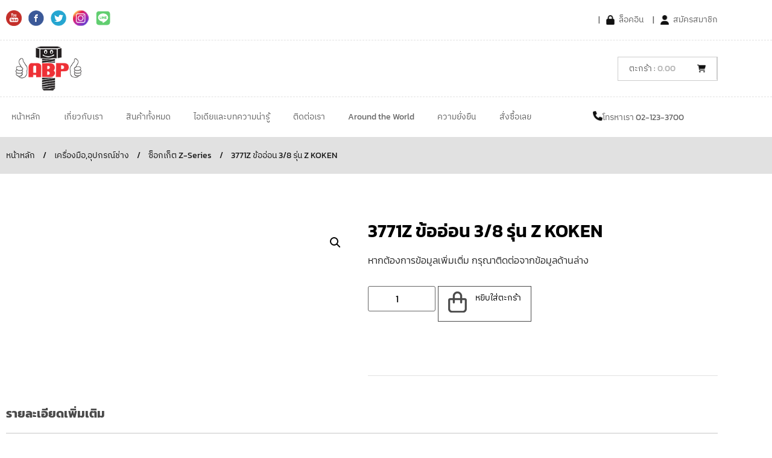

--- FILE ---
content_type: text/html; charset=UTF-8
request_url: https://www.abpon.com/product/3771z-%E0%B8%82%E0%B9%89%E0%B8%AD%E0%B8%AD%E0%B9%88%E0%B8%AD%E0%B8%99-3-8-%E0%B8%A3%E0%B8%B8%E0%B9%88%E0%B8%99-z-koken-3771z/
body_size: 56511
content:
<!doctype html>
<html lang="th">
<head>
<meta charset="UTF-8">
<meta name="viewport" content="width=device-width, initial-scale=1">
<link rel="profile" href="https://gmpg.org/xfn/11">
<meta name='robots' content='index, follow, max-image-preview:large, max-snippet:-1, max-video-preview:-1' />
<!-- This site is optimized with the Yoast SEO plugin v26.7 - https://yoast.com/wordpress/plugins/seo/ -->
<title>3771Z ข้ออ่อน 3/8 รุ่น Z KOKEN - Abpon</title>
<link rel="canonical" href="https://www.abpon.com/product/3771z-%e0%b8%82%e0%b9%89%e0%b8%ad%e0%b8%ad%e0%b9%88%e0%b8%ad%e0%b8%99-3-8-%e0%b8%a3%e0%b8%b8%e0%b9%88%e0%b8%99-z-koken-3771z/" />
<meta property="og:locale" content="th_TH" />
<meta property="og:type" content="article" />
<meta property="og:title" content="3771Z ข้ออ่อน 3/8 รุ่น Z KOKEN - Abpon" />
<meta property="og:url" content="https://www.abpon.com/product/3771z-%e0%b8%82%e0%b9%89%e0%b8%ad%e0%b8%ad%e0%b9%88%e0%b8%ad%e0%b8%99-3-8-%e0%b8%a3%e0%b8%b8%e0%b9%88%e0%b8%99-z-koken-3771z/" />
<meta property="og:site_name" content="Abpon" />
<meta property="article:modified_time" content="2024-05-01T15:47:22+00:00" />
<meta name="twitter:card" content="summary_large_image" />
<script type="application/ld+json" class="yoast-schema-graph">{"@context":"https://schema.org","@graph":[{"@type":"WebPage","@id":"https://www.abpon.com/product/3771z-%e0%b8%82%e0%b9%89%e0%b8%ad%e0%b8%ad%e0%b9%88%e0%b8%ad%e0%b8%99-3-8-%e0%b8%a3%e0%b8%b8%e0%b9%88%e0%b8%99-z-koken-3771z/","url":"https://www.abpon.com/product/3771z-%e0%b8%82%e0%b9%89%e0%b8%ad%e0%b8%ad%e0%b9%88%e0%b8%ad%e0%b8%99-3-8-%e0%b8%a3%e0%b8%b8%e0%b9%88%e0%b8%99-z-koken-3771z/","name":"3771Z ข้ออ่อน 3/8 รุ่น Z KOKEN - Abpon","isPartOf":{"@id":"https://www.abpon.com/#website"},"primaryImageOfPage":{"@id":"https://www.abpon.com/product/3771z-%e0%b8%82%e0%b9%89%e0%b8%ad%e0%b8%ad%e0%b9%88%e0%b8%ad%e0%b8%99-3-8-%e0%b8%a3%e0%b8%b8%e0%b9%88%e0%b8%99-z-koken-3771z/#primaryimage"},"image":{"@id":"https://www.abpon.com/product/3771z-%e0%b8%82%e0%b9%89%e0%b8%ad%e0%b8%ad%e0%b9%88%e0%b8%ad%e0%b8%99-3-8-%e0%b8%a3%e0%b8%b8%e0%b9%88%e0%b8%99-z-koken-3771z/#primaryimage"},"thumbnailUrl":"","datePublished":"2024-05-01T15:47:05+00:00","dateModified":"2024-05-01T15:47:22+00:00","breadcrumb":{"@id":"https://www.abpon.com/product/3771z-%e0%b8%82%e0%b9%89%e0%b8%ad%e0%b8%ad%e0%b9%88%e0%b8%ad%e0%b8%99-3-8-%e0%b8%a3%e0%b8%b8%e0%b9%88%e0%b8%99-z-koken-3771z/#breadcrumb"},"inLanguage":"th","potentialAction":[{"@type":"ReadAction","target":["https://www.abpon.com/product/3771z-%e0%b8%82%e0%b9%89%e0%b8%ad%e0%b8%ad%e0%b9%88%e0%b8%ad%e0%b8%99-3-8-%e0%b8%a3%e0%b8%b8%e0%b9%88%e0%b8%99-z-koken-3771z/"]}]},{"@type":"ImageObject","inLanguage":"th","@id":"https://www.abpon.com/product/3771z-%e0%b8%82%e0%b9%89%e0%b8%ad%e0%b8%ad%e0%b9%88%e0%b8%ad%e0%b8%99-3-8-%e0%b8%a3%e0%b8%b8%e0%b9%88%e0%b8%99-z-koken-3771z/#primaryimage","url":"","contentUrl":""},{"@type":"BreadcrumbList","@id":"https://www.abpon.com/product/3771z-%e0%b8%82%e0%b9%89%e0%b8%ad%e0%b8%ad%e0%b9%88%e0%b8%ad%e0%b8%99-3-8-%e0%b8%a3%e0%b8%b8%e0%b9%88%e0%b8%99-z-koken-3771z/#breadcrumb","itemListElement":[{"@type":"ListItem","position":1,"name":"Home","item":"https://www.abpon.com/"},{"@type":"ListItem","position":2,"name":"สินค้าทั้งหมด","item":"https://www.abpon.com/shop/"},{"@type":"ListItem","position":3,"name":"3771Z ข้ออ่อน 3/8 รุ่น Z KOKEN"}]},{"@type":"WebSite","@id":"https://www.abpon.com/#website","url":"https://www.abpon.com/","name":"Abpon","description":"","publisher":{"@id":"https://www.abpon.com/#organization"},"potentialAction":[{"@type":"SearchAction","target":{"@type":"EntryPoint","urlTemplate":"https://www.abpon.com/?s={search_term_string}"},"query-input":{"@type":"PropertyValueSpecification","valueRequired":true,"valueName":"search_term_string"}}],"inLanguage":"th"},{"@type":"Organization","@id":"https://www.abpon.com/#organization","name":"Abpon","url":"https://www.abpon.com/","logo":{"@type":"ImageObject","inLanguage":"th","@id":"https://www.abpon.com/#/schema/logo/image/","url":"https://www.abpon.com/wp-content/uploads/2023/12/Abpon-Logo.png","contentUrl":"https://www.abpon.com/wp-content/uploads/2023/12/Abpon-Logo.png","width":141,"height":94,"caption":"Abpon"},"image":{"@id":"https://www.abpon.com/#/schema/logo/image/"}}]}</script>
<!-- / Yoast SEO plugin. -->
<link rel="alternate" type="application/rss+xml" title="Abpon &raquo; ฟีด" href="https://www.abpon.com/feed/" />
<link rel="alternate" type="application/rss+xml" title="Abpon &raquo; ฟีดความเห็น" href="https://www.abpon.com/comments/feed/" />
<link rel="alternate" type="application/rss+xml" title="Abpon &raquo; 3771Z ข้ออ่อน 3/8 รุ่น Z KOKEN ฟีดความเห็น" href="https://www.abpon.com/product/3771z-%e0%b8%82%e0%b9%89%e0%b8%ad%e0%b8%ad%e0%b9%88%e0%b8%ad%e0%b8%99-3-8-%e0%b8%a3%e0%b8%b8%e0%b9%88%e0%b8%99-z-koken-3771z/feed/" />
<link rel="alternate" title="oEmbed (JSON)" type="application/json+oembed" href="https://www.abpon.com/wp-json/oembed/1.0/embed?url=https%3A%2F%2Fwww.abpon.com%2Fproduct%2F3771z-%25e0%25b8%2582%25e0%25b9%2589%25e0%25b8%25ad%25e0%25b8%25ad%25e0%25b9%2588%25e0%25b8%25ad%25e0%25b8%2599-3-8-%25e0%25b8%25a3%25e0%25b8%25b8%25e0%25b9%2588%25e0%25b8%2599-z-koken-3771z%2F" />
<link rel="alternate" title="oEmbed (XML)" type="text/xml+oembed" href="https://www.abpon.com/wp-json/oembed/1.0/embed?url=https%3A%2F%2Fwww.abpon.com%2Fproduct%2F3771z-%25e0%25b8%2582%25e0%25b9%2589%25e0%25b8%25ad%25e0%25b8%25ad%25e0%25b9%2588%25e0%25b8%25ad%25e0%25b8%2599-3-8-%25e0%25b8%25a3%25e0%25b8%25b8%25e0%25b9%2588%25e0%25b8%2599-z-koken-3771z%2F&#038;format=xml" />
<style id='wp-img-auto-sizes-contain-inline-css'>
img:is([sizes=auto i],[sizes^="auto," i]){contain-intrinsic-size:3000px 1500px}
/*# sourceURL=wp-img-auto-sizes-contain-inline-css */
</style>
<!-- <link rel='stylesheet' id='dashicons-css' href='https://www.abpon.com/wp-includes/css/dashicons.min.css?ver=6.9' media='all' /> -->
<!-- <link rel='stylesheet' id='menu-icons-extra-css' href='https://www.abpon.com/wp-content/plugins/menu-icons/css/extra.min.css?ver=0.13.20' media='all' /> -->
<!-- <link rel='stylesheet' id='wp-block-library-css' href='https://www.abpon.com/wp-includes/css/dist/block-library/style.min.css?ver=6.9' media='all' /> -->
<link rel="stylesheet" type="text/css" href="//www.abpon.com/wp-content/cache/wpfc-minified/km7eri7t/drdzw.css" media="all"/>
<style id='filebird-block-filebird-gallery-style-inline-css'>
ul.filebird-block-filebird-gallery{margin:auto!important;padding:0!important;width:100%}ul.filebird-block-filebird-gallery.layout-grid{display:grid;grid-gap:20px;align-items:stretch;grid-template-columns:repeat(var(--columns),1fr);justify-items:stretch}ul.filebird-block-filebird-gallery.layout-grid li img{border:1px solid #ccc;box-shadow:2px 2px 6px 0 rgba(0,0,0,.3);height:100%;max-width:100%;-o-object-fit:cover;object-fit:cover;width:100%}ul.filebird-block-filebird-gallery.layout-masonry{-moz-column-count:var(--columns);-moz-column-gap:var(--space);column-gap:var(--space);-moz-column-width:var(--min-width);columns:var(--min-width) var(--columns);display:block;overflow:auto}ul.filebird-block-filebird-gallery.layout-masonry li{margin-bottom:var(--space)}ul.filebird-block-filebird-gallery li{list-style:none}ul.filebird-block-filebird-gallery li figure{height:100%;margin:0;padding:0;position:relative;width:100%}ul.filebird-block-filebird-gallery li figure figcaption{background:linear-gradient(0deg,rgba(0,0,0,.7),rgba(0,0,0,.3) 70%,transparent);bottom:0;box-sizing:border-box;color:#fff;font-size:.8em;margin:0;max-height:100%;overflow:auto;padding:3em .77em .7em;position:absolute;text-align:center;width:100%;z-index:2}ul.filebird-block-filebird-gallery li figure figcaption a{color:inherit}
/*# sourceURL=https://www.abpon.com/wp-content/plugins/filebird/blocks/filebird-gallery/build/style-index.css */
</style>
<style id='global-styles-inline-css'>
:root{--wp--preset--aspect-ratio--square: 1;--wp--preset--aspect-ratio--4-3: 4/3;--wp--preset--aspect-ratio--3-4: 3/4;--wp--preset--aspect-ratio--3-2: 3/2;--wp--preset--aspect-ratio--2-3: 2/3;--wp--preset--aspect-ratio--16-9: 16/9;--wp--preset--aspect-ratio--9-16: 9/16;--wp--preset--color--black: #000000;--wp--preset--color--cyan-bluish-gray: #abb8c3;--wp--preset--color--white: #ffffff;--wp--preset--color--pale-pink: #f78da7;--wp--preset--color--vivid-red: #cf2e2e;--wp--preset--color--luminous-vivid-orange: #ff6900;--wp--preset--color--luminous-vivid-amber: #fcb900;--wp--preset--color--light-green-cyan: #7bdcb5;--wp--preset--color--vivid-green-cyan: #00d084;--wp--preset--color--pale-cyan-blue: #8ed1fc;--wp--preset--color--vivid-cyan-blue: #0693e3;--wp--preset--color--vivid-purple: #9b51e0;--wp--preset--gradient--vivid-cyan-blue-to-vivid-purple: linear-gradient(135deg,rgb(6,147,227) 0%,rgb(155,81,224) 100%);--wp--preset--gradient--light-green-cyan-to-vivid-green-cyan: linear-gradient(135deg,rgb(122,220,180) 0%,rgb(0,208,130) 100%);--wp--preset--gradient--luminous-vivid-amber-to-luminous-vivid-orange: linear-gradient(135deg,rgb(252,185,0) 0%,rgb(255,105,0) 100%);--wp--preset--gradient--luminous-vivid-orange-to-vivid-red: linear-gradient(135deg,rgb(255,105,0) 0%,rgb(207,46,46) 100%);--wp--preset--gradient--very-light-gray-to-cyan-bluish-gray: linear-gradient(135deg,rgb(238,238,238) 0%,rgb(169,184,195) 100%);--wp--preset--gradient--cool-to-warm-spectrum: linear-gradient(135deg,rgb(74,234,220) 0%,rgb(151,120,209) 20%,rgb(207,42,186) 40%,rgb(238,44,130) 60%,rgb(251,105,98) 80%,rgb(254,248,76) 100%);--wp--preset--gradient--blush-light-purple: linear-gradient(135deg,rgb(255,206,236) 0%,rgb(152,150,240) 100%);--wp--preset--gradient--blush-bordeaux: linear-gradient(135deg,rgb(254,205,165) 0%,rgb(254,45,45) 50%,rgb(107,0,62) 100%);--wp--preset--gradient--luminous-dusk: linear-gradient(135deg,rgb(255,203,112) 0%,rgb(199,81,192) 50%,rgb(65,88,208) 100%);--wp--preset--gradient--pale-ocean: linear-gradient(135deg,rgb(255,245,203) 0%,rgb(182,227,212) 50%,rgb(51,167,181) 100%);--wp--preset--gradient--electric-grass: linear-gradient(135deg,rgb(202,248,128) 0%,rgb(113,206,126) 100%);--wp--preset--gradient--midnight: linear-gradient(135deg,rgb(2,3,129) 0%,rgb(40,116,252) 100%);--wp--preset--font-size--small: 13px;--wp--preset--font-size--medium: 20px;--wp--preset--font-size--large: 36px;--wp--preset--font-size--x-large: 42px;--wp--preset--spacing--20: 0.44rem;--wp--preset--spacing--30: 0.67rem;--wp--preset--spacing--40: 1rem;--wp--preset--spacing--50: 1.5rem;--wp--preset--spacing--60: 2.25rem;--wp--preset--spacing--70: 3.38rem;--wp--preset--spacing--80: 5.06rem;--wp--preset--shadow--natural: 6px 6px 9px rgba(0, 0, 0, 0.2);--wp--preset--shadow--deep: 12px 12px 50px rgba(0, 0, 0, 0.4);--wp--preset--shadow--sharp: 6px 6px 0px rgba(0, 0, 0, 0.2);--wp--preset--shadow--outlined: 6px 6px 0px -3px rgb(255, 255, 255), 6px 6px rgb(0, 0, 0);--wp--preset--shadow--crisp: 6px 6px 0px rgb(0, 0, 0);}:root { --wp--style--global--content-size: 800px;--wp--style--global--wide-size: 1200px; }:where(body) { margin: 0; }.wp-site-blocks > .alignleft { float: left; margin-right: 2em; }.wp-site-blocks > .alignright { float: right; margin-left: 2em; }.wp-site-blocks > .aligncenter { justify-content: center; margin-left: auto; margin-right: auto; }:where(.wp-site-blocks) > * { margin-block-start: 24px; margin-block-end: 0; }:where(.wp-site-blocks) > :first-child { margin-block-start: 0; }:where(.wp-site-blocks) > :last-child { margin-block-end: 0; }:root { --wp--style--block-gap: 24px; }:root :where(.is-layout-flow) > :first-child{margin-block-start: 0;}:root :where(.is-layout-flow) > :last-child{margin-block-end: 0;}:root :where(.is-layout-flow) > *{margin-block-start: 24px;margin-block-end: 0;}:root :where(.is-layout-constrained) > :first-child{margin-block-start: 0;}:root :where(.is-layout-constrained) > :last-child{margin-block-end: 0;}:root :where(.is-layout-constrained) > *{margin-block-start: 24px;margin-block-end: 0;}:root :where(.is-layout-flex){gap: 24px;}:root :where(.is-layout-grid){gap: 24px;}.is-layout-flow > .alignleft{float: left;margin-inline-start: 0;margin-inline-end: 2em;}.is-layout-flow > .alignright{float: right;margin-inline-start: 2em;margin-inline-end: 0;}.is-layout-flow > .aligncenter{margin-left: auto !important;margin-right: auto !important;}.is-layout-constrained > .alignleft{float: left;margin-inline-start: 0;margin-inline-end: 2em;}.is-layout-constrained > .alignright{float: right;margin-inline-start: 2em;margin-inline-end: 0;}.is-layout-constrained > .aligncenter{margin-left: auto !important;margin-right: auto !important;}.is-layout-constrained > :where(:not(.alignleft):not(.alignright):not(.alignfull)){max-width: var(--wp--style--global--content-size);margin-left: auto !important;margin-right: auto !important;}.is-layout-constrained > .alignwide{max-width: var(--wp--style--global--wide-size);}body .is-layout-flex{display: flex;}.is-layout-flex{flex-wrap: wrap;align-items: center;}.is-layout-flex > :is(*, div){margin: 0;}body .is-layout-grid{display: grid;}.is-layout-grid > :is(*, div){margin: 0;}body{padding-top: 0px;padding-right: 0px;padding-bottom: 0px;padding-left: 0px;}a:where(:not(.wp-element-button)){text-decoration: underline;}:root :where(.wp-element-button, .wp-block-button__link){background-color: #32373c;border-width: 0;color: #fff;font-family: inherit;font-size: inherit;font-style: inherit;font-weight: inherit;letter-spacing: inherit;line-height: inherit;padding-top: calc(0.667em + 2px);padding-right: calc(1.333em + 2px);padding-bottom: calc(0.667em + 2px);padding-left: calc(1.333em + 2px);text-decoration: none;text-transform: inherit;}.has-black-color{color: var(--wp--preset--color--black) !important;}.has-cyan-bluish-gray-color{color: var(--wp--preset--color--cyan-bluish-gray) !important;}.has-white-color{color: var(--wp--preset--color--white) !important;}.has-pale-pink-color{color: var(--wp--preset--color--pale-pink) !important;}.has-vivid-red-color{color: var(--wp--preset--color--vivid-red) !important;}.has-luminous-vivid-orange-color{color: var(--wp--preset--color--luminous-vivid-orange) !important;}.has-luminous-vivid-amber-color{color: var(--wp--preset--color--luminous-vivid-amber) !important;}.has-light-green-cyan-color{color: var(--wp--preset--color--light-green-cyan) !important;}.has-vivid-green-cyan-color{color: var(--wp--preset--color--vivid-green-cyan) !important;}.has-pale-cyan-blue-color{color: var(--wp--preset--color--pale-cyan-blue) !important;}.has-vivid-cyan-blue-color{color: var(--wp--preset--color--vivid-cyan-blue) !important;}.has-vivid-purple-color{color: var(--wp--preset--color--vivid-purple) !important;}.has-black-background-color{background-color: var(--wp--preset--color--black) !important;}.has-cyan-bluish-gray-background-color{background-color: var(--wp--preset--color--cyan-bluish-gray) !important;}.has-white-background-color{background-color: var(--wp--preset--color--white) !important;}.has-pale-pink-background-color{background-color: var(--wp--preset--color--pale-pink) !important;}.has-vivid-red-background-color{background-color: var(--wp--preset--color--vivid-red) !important;}.has-luminous-vivid-orange-background-color{background-color: var(--wp--preset--color--luminous-vivid-orange) !important;}.has-luminous-vivid-amber-background-color{background-color: var(--wp--preset--color--luminous-vivid-amber) !important;}.has-light-green-cyan-background-color{background-color: var(--wp--preset--color--light-green-cyan) !important;}.has-vivid-green-cyan-background-color{background-color: var(--wp--preset--color--vivid-green-cyan) !important;}.has-pale-cyan-blue-background-color{background-color: var(--wp--preset--color--pale-cyan-blue) !important;}.has-vivid-cyan-blue-background-color{background-color: var(--wp--preset--color--vivid-cyan-blue) !important;}.has-vivid-purple-background-color{background-color: var(--wp--preset--color--vivid-purple) !important;}.has-black-border-color{border-color: var(--wp--preset--color--black) !important;}.has-cyan-bluish-gray-border-color{border-color: var(--wp--preset--color--cyan-bluish-gray) !important;}.has-white-border-color{border-color: var(--wp--preset--color--white) !important;}.has-pale-pink-border-color{border-color: var(--wp--preset--color--pale-pink) !important;}.has-vivid-red-border-color{border-color: var(--wp--preset--color--vivid-red) !important;}.has-luminous-vivid-orange-border-color{border-color: var(--wp--preset--color--luminous-vivid-orange) !important;}.has-luminous-vivid-amber-border-color{border-color: var(--wp--preset--color--luminous-vivid-amber) !important;}.has-light-green-cyan-border-color{border-color: var(--wp--preset--color--light-green-cyan) !important;}.has-vivid-green-cyan-border-color{border-color: var(--wp--preset--color--vivid-green-cyan) !important;}.has-pale-cyan-blue-border-color{border-color: var(--wp--preset--color--pale-cyan-blue) !important;}.has-vivid-cyan-blue-border-color{border-color: var(--wp--preset--color--vivid-cyan-blue) !important;}.has-vivid-purple-border-color{border-color: var(--wp--preset--color--vivid-purple) !important;}.has-vivid-cyan-blue-to-vivid-purple-gradient-background{background: var(--wp--preset--gradient--vivid-cyan-blue-to-vivid-purple) !important;}.has-light-green-cyan-to-vivid-green-cyan-gradient-background{background: var(--wp--preset--gradient--light-green-cyan-to-vivid-green-cyan) !important;}.has-luminous-vivid-amber-to-luminous-vivid-orange-gradient-background{background: var(--wp--preset--gradient--luminous-vivid-amber-to-luminous-vivid-orange) !important;}.has-luminous-vivid-orange-to-vivid-red-gradient-background{background: var(--wp--preset--gradient--luminous-vivid-orange-to-vivid-red) !important;}.has-very-light-gray-to-cyan-bluish-gray-gradient-background{background: var(--wp--preset--gradient--very-light-gray-to-cyan-bluish-gray) !important;}.has-cool-to-warm-spectrum-gradient-background{background: var(--wp--preset--gradient--cool-to-warm-spectrum) !important;}.has-blush-light-purple-gradient-background{background: var(--wp--preset--gradient--blush-light-purple) !important;}.has-blush-bordeaux-gradient-background{background: var(--wp--preset--gradient--blush-bordeaux) !important;}.has-luminous-dusk-gradient-background{background: var(--wp--preset--gradient--luminous-dusk) !important;}.has-pale-ocean-gradient-background{background: var(--wp--preset--gradient--pale-ocean) !important;}.has-electric-grass-gradient-background{background: var(--wp--preset--gradient--electric-grass) !important;}.has-midnight-gradient-background{background: var(--wp--preset--gradient--midnight) !important;}.has-small-font-size{font-size: var(--wp--preset--font-size--small) !important;}.has-medium-font-size{font-size: var(--wp--preset--font-size--medium) !important;}.has-large-font-size{font-size: var(--wp--preset--font-size--large) !important;}.has-x-large-font-size{font-size: var(--wp--preset--font-size--x-large) !important;}
:root :where(.wp-block-pullquote){font-size: 1.5em;line-height: 1.6;}
/*# sourceURL=global-styles-inline-css */
</style>
<!-- <link rel='stylesheet' id='wcml-dropdown-0-css' href='//www.abpon.com/wp-content/plugins/woocommerce-multilingual/templates/currency-switchers/legacy-dropdown/style.css?ver=5.5.3.1' media='all' /> -->
<!-- <link rel='stylesheet' id='photoswipe-css' href='https://www.abpon.com/wp-content/plugins/woocommerce/assets/css/photoswipe/photoswipe.min.css?ver=10.4.3' media='all' /> -->
<!-- <link rel='stylesheet' id='photoswipe-default-skin-css' href='https://www.abpon.com/wp-content/plugins/woocommerce/assets/css/photoswipe/default-skin/default-skin.min.css?ver=10.4.3' media='all' /> -->
<!-- <link rel='stylesheet' id='woocommerce-layout-css' href='https://www.abpon.com/wp-content/plugins/woocommerce/assets/css/woocommerce-layout.css?ver=10.4.3' media='all' /> -->
<link rel="stylesheet" type="text/css" href="//www.abpon.com/wp-content/cache/wpfc-minified/k0g3zy8w/8b3lh.css" media="all"/>
<!-- <link rel='stylesheet' id='woocommerce-smallscreen-css' href='https://www.abpon.com/wp-content/plugins/woocommerce/assets/css/woocommerce-smallscreen.css?ver=10.4.3' media='only screen and (max-width: 768px)' /> -->
<link rel="stylesheet" type="text/css" href="//www.abpon.com/wp-content/cache/wpfc-minified/f1937ril/drdzw.css" media="only screen and (max-width: 768px)"/>
<!-- <link rel='stylesheet' id='woocommerce-general-css' href='https://www.abpon.com/wp-content/plugins/woocommerce/assets/css/woocommerce.css?ver=10.4.3' media='all' /> -->
<link rel="stylesheet" type="text/css" href="//www.abpon.com/wp-content/cache/wpfc-minified/d5h9x56k/drdzw.css" media="all"/>
<style id='woocommerce-inline-inline-css'>
.woocommerce form .form-row .required { visibility: visible; }
/*# sourceURL=woocommerce-inline-inline-css */
</style>
<!-- <link rel='stylesheet' id='wpml-legacy-dropdown-0-css' href='https://www.abpon.com/wp-content/plugins/sitepress-multilingual-cms/templates/language-switchers/legacy-dropdown/style.min.css?ver=1' media='all' /> -->
<!-- <link rel='stylesheet' id='woo-variation-swatches-css' href='https://www.abpon.com/wp-content/plugins/woo-variation-swatches/assets/css/frontend.min.css?ver=1767792942' media='all' /> -->
<link rel="stylesheet" type="text/css" href="//www.abpon.com/wp-content/cache/wpfc-minified/mnty1zdz/drdzw.css" media="all"/>
<style id='woo-variation-swatches-inline-css'>
:root {
--wvs-tick:url("data:image/svg+xml;utf8,%3Csvg filter='drop-shadow(0px 0px 2px rgb(0 0 0 / .8))' xmlns='http://www.w3.org/2000/svg'  viewBox='0 0 30 30'%3E%3Cpath fill='none' stroke='%23ffffff' stroke-linecap='round' stroke-linejoin='round' stroke-width='4' d='M4 16L11 23 27 7'/%3E%3C/svg%3E");
--wvs-cross:url("data:image/svg+xml;utf8,%3Csvg filter='drop-shadow(0px 0px 5px rgb(255 255 255 / .6))' xmlns='http://www.w3.org/2000/svg' width='72px' height='72px' viewBox='0 0 24 24'%3E%3Cpath fill='none' stroke='%23ff0000' stroke-linecap='round' stroke-width='0.6' d='M5 5L19 19M19 5L5 19'/%3E%3C/svg%3E");
--wvs-single-product-item-width:30px;
--wvs-single-product-item-height:30px;
--wvs-single-product-item-font-size:16px}
/*# sourceURL=woo-variation-swatches-inline-css */
</style>
<!-- <link rel='stylesheet' id='slick-css' href='https://www.abpon.com/wp-content/plugins/woo-smart-quick-view/assets/libs/slick/slick.css?ver=6.9' media='all' /> -->
<!-- <link rel='stylesheet' id='perfect-scrollbar-css' href='https://www.abpon.com/wp-content/plugins/woo-smart-quick-view/assets/libs/perfect-scrollbar/css/perfect-scrollbar.min.css?ver=6.9' media='all' /> -->
<!-- <link rel='stylesheet' id='perfect-scrollbar-wpc-css' href='https://www.abpon.com/wp-content/plugins/woo-smart-quick-view/assets/libs/perfect-scrollbar/css/custom-theme.css?ver=6.9' media='all' /> -->
<!-- <link rel='stylesheet' id='magnific-popup-css' href='https://www.abpon.com/wp-content/plugins/woo-smart-quick-view/assets/libs/magnific-popup/magnific-popup.css?ver=6.9' media='all' /> -->
<!-- <link rel='stylesheet' id='woosq-feather-css' href='https://www.abpon.com/wp-content/plugins/woo-smart-quick-view/assets/libs/feather/feather.css?ver=6.9' media='all' /> -->
<!-- <link rel='stylesheet' id='woosq-icons-css' href='https://www.abpon.com/wp-content/plugins/woo-smart-quick-view/assets/css/icons.css?ver=4.2.8' media='all' /> -->
<!-- <link rel='stylesheet' id='woosq-frontend-css' href='https://www.abpon.com/wp-content/plugins/woo-smart-quick-view/assets/css/frontend.css?ver=4.2.8' media='all' /> -->
<!-- <link rel='stylesheet' id='hello-elementor-css' href='https://www.abpon.com/wp-content/themes/hello-elementor/assets/css/reset.css?ver=3.4.5' media='all' /> -->
<!-- <link rel='stylesheet' id='hello-elementor-theme-style-css' href='https://www.abpon.com/wp-content/themes/hello-elementor/assets/css/theme.css?ver=3.4.5' media='all' /> -->
<!-- <link rel='stylesheet' id='chld_thm_cfg_child-css' href='https://www.abpon.com/wp-content/themes/abpon/style.css?ver=1.0.8' media='all' /> -->
<!-- <link rel='stylesheet' id='custom-swiper-css-css' href='https://www.abpon.com/wp-content/themes/abpon/swiper.min.css' media='all' /> -->
<!-- <link rel='stylesheet' id='hello-elementor-header-footer-css' href='https://www.abpon.com/wp-content/themes/hello-elementor/assets/css/header-footer.css?ver=3.4.5' media='all' /> -->
<!-- <link rel='stylesheet' id='e-animation-pulse-grow-css' href='https://www.abpon.com/wp-content/plugins/elementor/assets/lib/animations/styles/e-animation-pulse-grow.min.css?ver=3.34.1' media='all' /> -->
<!-- <link rel='stylesheet' id='elementor-frontend-css' href='https://www.abpon.com/wp-content/uploads/elementor/css/custom-frontend.min.css?ver=1769474707' media='all' /> -->
<link rel="stylesheet" type="text/css" href="//www.abpon.com/wp-content/cache/wpfc-minified/f3m14zeh/drdzw.css" media="all"/>
<style id='elementor-frontend-inline-css'>
.elementor-kit-7{--e-global-color-primary:#111111;--e-global-color-secondary:#555555;--e-global-color-text:#111111;--e-global-color-accent:#61CE70;--e-global-color-863741a:#FFFFFF;--e-global-color-a005787:#ED1C24;--e-global-color-f601612:#636363;--e-global-color-c2acbb7:#000000;--e-global-typography-primary-font-family:"Kanit";--e-global-typography-primary-font-weight:400;--e-global-typography-secondary-font-family:"Kanit";--e-global-typography-secondary-font-weight:400;--e-global-typography-text-font-family:"Kanit";--e-global-typography-text-font-size:16px;--e-global-typography-text-font-weight:400;--e-global-typography-accent-font-family:"Kanit";--e-global-typography-accent-font-weight:500;--e-global-typography-475f395-font-family:"IBM Plex Sans Thai";--e-global-typography-475f395-font-weight:400;color:var( --e-global-color-text );font-family:"Kanit", "IBM Plex Sans Thai",Sans-serif;font-size:16px;font-weight:400;}.elementor-kit-7 e-page-transition{background-color:#FFBC7D;}.elementor-kit-7 a{color:#4A4A4A;font-family:"Kanit", "IBM Plex Sans Thai",Sans-serif;}.elementor-kit-7 button,.elementor-kit-7 input[type="button"],.elementor-kit-7 input[type="submit"],.elementor-kit-7 .elementor-button{font-family:var( --e-global-typography-text-font-family ), "IBM Plex Sans Thai",Sans-serif;font-size:var( --e-global-typography-text-font-size );font-weight:var( --e-global-typography-text-font-weight );}.elementor-section.elementor-section-boxed > .elementor-container{max-width:1200px;}.e-con{--container-max-width:1200px;}.elementor-widget:not(:last-child){--kit-widget-spacing:20px;}.elementor-element{--widgets-spacing:20px 20px;--widgets-spacing-row:20px;--widgets-spacing-column:20px;}{}h1.entry-title{display:var(--page-title-display);}.site-header .site-branding{flex-direction:column;align-items:stretch;}.site-header{padding-inline-end:0px;padding-inline-start:0px;}.site-footer .site-branding{flex-direction:column;align-items:stretch;}@media(max-width:1110px){.elementor-kit-7 button,.elementor-kit-7 input[type="button"],.elementor-kit-7 input[type="submit"],.elementor-kit-7 .elementor-button{font-size:var( --e-global-typography-text-font-size );}.elementor-section.elementor-section-boxed > .elementor-container{max-width:1024px;}.e-con{--container-max-width:1024px;}}@media(max-width:767px){.elementor-kit-7 button,.elementor-kit-7 input[type="button"],.elementor-kit-7 input[type="submit"],.elementor-kit-7 .elementor-button{font-size:var( --e-global-typography-text-font-size );}.elementor-section.elementor-section-boxed > .elementor-container{max-width:767px;}.e-con{--container-max-width:767px;}}
.elementor-532 .elementor-element.elementor-element-c99d09b > .elementor-container > .elementor-column > .elementor-widget-wrap{align-content:center;align-items:center;}.elementor-532 .elementor-element.elementor-element-c99d09b{z-index:999;}.elementor-532 .elementor-element.elementor-element-29801bc .elementor-repeater-item-88fd6ff.elementor-social-icon{background-color:#01020100;}.elementor-532 .elementor-element.elementor-element-29801bc .elementor-repeater-item-88fd6ff.elementor-social-icon i{color:var( --e-global-color-accent );}.elementor-532 .elementor-element.elementor-element-29801bc .elementor-repeater-item-88fd6ff.elementor-social-icon svg{fill:var( --e-global-color-accent );}.elementor-532 .elementor-element.elementor-element-29801bc{--grid-template-columns:repeat(0, auto);text-align:left;--icon-size:26px;--grid-column-gap:7px;--grid-row-gap:0px;}.elementor-532 .elementor-element.elementor-element-29801bc .elementor-social-icon{background-color:#FFFFFF00;--icon-padding:0em;}.elementor-532 .elementor-element.elementor-element-6b5d42b.elementor-column > .elementor-widget-wrap{justify-content:flex-end;}.elementor-widget-nav-menu .elementor-nav-menu .elementor-item{font-family:var( --e-global-typography-primary-font-family ), "IBM Plex Sans Thai",Sans-serif;font-weight:var( --e-global-typography-primary-font-weight );}.elementor-widget-nav-menu .elementor-nav-menu--main .elementor-item{color:var( --e-global-color-text );fill:var( --e-global-color-text );}.elementor-widget-nav-menu .elementor-nav-menu--main .elementor-item:hover,
.elementor-widget-nav-menu .elementor-nav-menu--main .elementor-item.elementor-item-active,
.elementor-widget-nav-menu .elementor-nav-menu--main .elementor-item.highlighted,
.elementor-widget-nav-menu .elementor-nav-menu--main .elementor-item:focus{color:var( --e-global-color-accent );fill:var( --e-global-color-accent );}.elementor-widget-nav-menu .elementor-nav-menu--main:not(.e--pointer-framed) .elementor-item:before,
.elementor-widget-nav-menu .elementor-nav-menu--main:not(.e--pointer-framed) .elementor-item:after{background-color:var( --e-global-color-accent );}.elementor-widget-nav-menu .e--pointer-framed .elementor-item:before,
.elementor-widget-nav-menu .e--pointer-framed .elementor-item:after{border-color:var( --e-global-color-accent );}.elementor-widget-nav-menu{--e-nav-menu-divider-color:var( --e-global-color-text );}.elementor-widget-nav-menu .elementor-nav-menu--dropdown .elementor-item, .elementor-widget-nav-menu .elementor-nav-menu--dropdown  .elementor-sub-item{font-family:var( --e-global-typography-accent-font-family ), "IBM Plex Sans Thai",Sans-serif;font-weight:var( --e-global-typography-accent-font-weight );}.elementor-532 .elementor-element.elementor-element-91a8513{width:auto;max-width:auto;--e-nav-menu-horizontal-menu-item-margin:calc( 15px / 2 );}.elementor-532 .elementor-element.elementor-element-91a8513 .elementor-nav-menu .elementor-item{font-family:"Kanit", "IBM Plex Sans Thai",Sans-serif;font-size:14px;font-weight:400;}.elementor-532 .elementor-element.elementor-element-91a8513 .elementor-nav-menu--main .elementor-item{color:#636363;fill:#636363;padding-left:0px;padding-right:0px;}.elementor-532 .elementor-element.elementor-element-91a8513 .elementor-nav-menu--main .elementor-item:hover,
.elementor-532 .elementor-element.elementor-element-91a8513 .elementor-nav-menu--main .elementor-item.elementor-item-active,
.elementor-532 .elementor-element.elementor-element-91a8513 .elementor-nav-menu--main .elementor-item.highlighted,
.elementor-532 .elementor-element.elementor-element-91a8513 .elementor-nav-menu--main .elementor-item:focus{color:#636363;fill:#636363;}.elementor-532 .elementor-element.elementor-element-91a8513 .elementor-nav-menu--main:not(.elementor-nav-menu--layout-horizontal) .elementor-nav-menu > li:not(:last-child){margin-bottom:15px;}.elementor-532 .elementor-element.elementor-element-51d5543:not(.elementor-motion-effects-element-type-background), .elementor-532 .elementor-element.elementor-element-51d5543 > .elementor-motion-effects-container > .elementor-motion-effects-layer{background-color:var( --e-global-color-863741a );}.elementor-532 .elementor-element.elementor-element-51d5543{transition:background 0.3s, border 0.3s, border-radius 0.3s, box-shadow 0.3s;z-index:998;}.elementor-532 .elementor-element.elementor-element-51d5543 > .elementor-background-overlay{transition:background 0.3s, border-radius 0.3s, opacity 0.3s;}.elementor-532 .elementor-element.elementor-element-afdf72e > .elementor-container > .elementor-column > .elementor-widget-wrap{align-content:center;align-items:center;}.elementor-532 .elementor-element.elementor-element-afdf72e{border-style:dashed;border-width:1px 0px 1px 0px;border-color:#E1E1E1;}.elementor-widget-theme-site-logo .widget-image-caption{color:var( --e-global-color-text );font-family:var( --e-global-typography-text-font-family ), "IBM Plex Sans Thai",Sans-serif;font-size:var( --e-global-typography-text-font-size );font-weight:var( --e-global-typography-text-font-weight );}.elementor-532 .elementor-element.elementor-element-b03230c{text-align:start;}.elementor-532 .elementor-element.elementor-element-b03230c img{height:73px;object-fit:contain;object-position:center center;}.elementor-532 .elementor-element.elementor-element-130ec6e.elementor-column > .elementor-widget-wrap{justify-content:flex-end;}.elementor-widget-woocommerce-menu-cart .elementor-menu-cart__toggle .elementor-button{font-family:var( --e-global-typography-primary-font-family ), "IBM Plex Sans Thai",Sans-serif;font-weight:var( --e-global-typography-primary-font-weight );}.elementor-widget-woocommerce-menu-cart .elementor-menu-cart__product-name a{font-family:var( --e-global-typography-primary-font-family ), "IBM Plex Sans Thai",Sans-serif;font-weight:var( --e-global-typography-primary-font-weight );}.elementor-widget-woocommerce-menu-cart .elementor-menu-cart__product-price{font-family:var( --e-global-typography-primary-font-family ), "IBM Plex Sans Thai",Sans-serif;font-weight:var( --e-global-typography-primary-font-weight );}.elementor-widget-woocommerce-menu-cart .elementor-menu-cart__footer-buttons .elementor-button{font-family:var( --e-global-typography-primary-font-family ), "IBM Plex Sans Thai",Sans-serif;font-weight:var( --e-global-typography-primary-font-weight );}.elementor-widget-woocommerce-menu-cart .elementor-menu-cart__footer-buttons a.elementor-button--view-cart{font-family:var( --e-global-typography-primary-font-family ), "IBM Plex Sans Thai",Sans-serif;font-weight:var( --e-global-typography-primary-font-weight );}.elementor-widget-woocommerce-menu-cart .elementor-menu-cart__footer-buttons a.elementor-button--checkout{font-family:var( --e-global-typography-primary-font-family ), "IBM Plex Sans Thai",Sans-serif;font-weight:var( --e-global-typography-primary-font-weight );}.elementor-widget-woocommerce-menu-cart .woocommerce-mini-cart__empty-message{font-family:var( --e-global-typography-primary-font-family ), "IBM Plex Sans Thai",Sans-serif;font-weight:var( --e-global-typography-primary-font-weight );}.elementor-532 .elementor-element.elementor-element-da86505{width:auto;max-width:auto;--main-alignment:right;--side-cart-alignment-transform:translateX(100%);--side-cart-alignment-left:auto;--side-cart-alignment-right:0;--divider-style:solid;--subtotal-divider-style:solid;--elementor-remove-from-cart-button:none;--remove-from-cart-button:block;--toggle-button-border-color:#CCCCCC;--toggle-button-hover-border-color:#CCCCCC;--toggle-button-border-width:1px;--cart-border-style:none;--product-price-color:#B7B7B7;--cart-footer-layout:1fr 1fr;--products-max-height-sidecart:calc(100vh - 240px);--products-max-height-minicart:calc(100vh - 385px);--view-cart-button-text-color:var( --e-global-color-863741a );--view-cart-button-background-color:var( --e-global-color-a005787 );--view-cart-button-hover-text-color:var( --e-global-color-863741a );--view-cart-button-hover-background-color:#FF000A;--checkout-button-text-color:var( --e-global-color-863741a );--checkout-button-background-color:var( --e-global-color-a005787 );--checkout-button-hover-text-color:var( --e-global-color-863741a );--checkout-button-hover-background-color:#FF000A;}.elementor-532 .elementor-element.elementor-element-da86505 .elementor-menu-cart__subtotal{font-family:"Kanit", "IBM Plex Sans Thai",Sans-serif;font-weight:400;}.elementor-532 .elementor-element.elementor-element-da86505 .widget_shopping_cart_content{--subtotal-divider-left-width:0;--subtotal-divider-right-width:0;}.elementor-532 .elementor-element.elementor-element-da86505 .elementor-menu-cart__product-name a{font-family:"Kanit", "IBM Plex Sans Thai",Sans-serif;font-weight:700;}.elementor-532 .elementor-element.elementor-element-da86505 .elementor-menu-cart__footer-buttons .elementor-button{font-family:"Kanit", "IBM Plex Sans Thai",Sans-serif;font-size:14px;font-weight:700;}.elementor-532 .elementor-element.elementor-element-da86505 .elementor-menu-cart__footer-buttons a.elementor-button--view-cart{font-family:"Kanit", "IBM Plex Sans Thai",Sans-serif;font-size:14px;font-weight:700;}.elementor-532 .elementor-element.elementor-element-da86505 .elementor-menu-cart__footer-buttons a.elementor-button--checkout{font-family:"Kanit", "IBM Plex Sans Thai",Sans-serif;font-size:14px;font-weight:700;}.elementor-532 .elementor-element.elementor-element-cf2f684 .elementor-menu-toggle{margin:0 auto;background-color:var( --e-global-color-863741a );}.elementor-532 .elementor-element.elementor-element-cf2f684 .elementor-nav-menu .elementor-item{font-family:"Kanit", "IBM Plex Sans Thai",Sans-serif;font-size:14px;font-weight:400;}.elementor-532 .elementor-element.elementor-element-cf2f684 .elementor-nav-menu--main .elementor-item{color:#636363;fill:#636363;padding-left:0px;padding-right:0px;}.elementor-532 .elementor-element.elementor-element-cf2f684 .elementor-nav-menu--main .elementor-item:hover,
.elementor-532 .elementor-element.elementor-element-cf2f684 .elementor-nav-menu--main .elementor-item.elementor-item-active,
.elementor-532 .elementor-element.elementor-element-cf2f684 .elementor-nav-menu--main .elementor-item.highlighted,
.elementor-532 .elementor-element.elementor-element-cf2f684 .elementor-nav-menu--main .elementor-item:focus{color:var( --e-global-color-a005787 );fill:var( --e-global-color-a005787 );}.elementor-532 .elementor-element.elementor-element-cf2f684 .elementor-nav-menu--main .elementor-item.elementor-item-active{color:var( --e-global-color-a005787 );}.elementor-532 .elementor-element.elementor-element-cf2f684{--e-nav-menu-horizontal-menu-item-margin:calc( 50px / 2 );}.elementor-532 .elementor-element.elementor-element-cf2f684 .elementor-nav-menu--main:not(.elementor-nav-menu--layout-horizontal) .elementor-nav-menu > li:not(:last-child){margin-bottom:50px;}.elementor-532 .elementor-element.elementor-element-cf2f684 .elementor-nav-menu--dropdown a, .elementor-532 .elementor-element.elementor-element-cf2f684 .elementor-menu-toggle{color:var( --e-global-color-text );fill:var( --e-global-color-text );}.elementor-532 .elementor-element.elementor-element-cf2f684 .elementor-nav-menu--dropdown{background-color:var( --e-global-color-863741a );}.elementor-532 .elementor-element.elementor-element-cf2f684 .elementor-nav-menu--dropdown a:hover,
.elementor-532 .elementor-element.elementor-element-cf2f684 .elementor-nav-menu--dropdown a:focus,
.elementor-532 .elementor-element.elementor-element-cf2f684 .elementor-nav-menu--dropdown a.elementor-item-active,
.elementor-532 .elementor-element.elementor-element-cf2f684 .elementor-nav-menu--dropdown a.highlighted,
.elementor-532 .elementor-element.elementor-element-cf2f684 .elementor-menu-toggle:hover,
.elementor-532 .elementor-element.elementor-element-cf2f684 .elementor-menu-toggle:focus{color:var( --e-global-color-a005787 );}.elementor-532 .elementor-element.elementor-element-cf2f684 .elementor-nav-menu--dropdown a:hover,
.elementor-532 .elementor-element.elementor-element-cf2f684 .elementor-nav-menu--dropdown a:focus,
.elementor-532 .elementor-element.elementor-element-cf2f684 .elementor-nav-menu--dropdown a.elementor-item-active,
.elementor-532 .elementor-element.elementor-element-cf2f684 .elementor-nav-menu--dropdown a.highlighted{background-color:var( --e-global-color-863741a );}.elementor-532 .elementor-element.elementor-element-cf2f684 .elementor-nav-menu--dropdown a.elementor-item-active{color:var( --e-global-color-a005787 );background-color:var( --e-global-color-863741a );}.elementor-532 .elementor-element.elementor-element-cf2f684 div.elementor-menu-toggle{color:var( --e-global-color-primary );}.elementor-532 .elementor-element.elementor-element-cf2f684 div.elementor-menu-toggle svg{fill:var( --e-global-color-primary );}.elementor-532 .elementor-element.elementor-element-cf2f684 div.elementor-menu-toggle:hover, .elementor-532 .elementor-element.elementor-element-cf2f684 div.elementor-menu-toggle:focus{color:var( --e-global-color-primary );}.elementor-532 .elementor-element.elementor-element-cf2f684 div.elementor-menu-toggle:hover svg, .elementor-532 .elementor-element.elementor-element-cf2f684 div.elementor-menu-toggle:focus svg{fill:var( --e-global-color-primary );}.elementor-532 .elementor-element.elementor-element-cf2f684 .elementor-menu-toggle:hover, .elementor-532 .elementor-element.elementor-element-cf2f684 .elementor-menu-toggle:focus{background-color:var( --e-global-color-863741a );}.elementor-532 .elementor-element.elementor-element-0e981bc{width:auto;max-width:auto;--main-alignment:right;--side-cart-alignment-transform:translateX(100%);--side-cart-alignment-left:auto;--side-cart-alignment-right:0;--divider-style:solid;--subtotal-divider-style:solid;--elementor-remove-from-cart-button:none;--remove-from-cart-button:block;--toggle-button-text-color:#B7B7B7;--toggle-button-border-color:#CCCCCC;--toggle-button-hover-text-color:#B7B7B7;--toggle-button-hover-border-color:#CCCCCC;--toggle-button-border-width:1px;--cart-border-style:none;--product-price-color:#B7B7B7;--cart-footer-layout:1fr 1fr;--products-max-height-sidecart:calc(100vh - 240px);--products-max-height-minicart:calc(100vh - 385px);--view-cart-button-text-color:var( --e-global-color-863741a );--view-cart-button-background-color:var( --e-global-color-a005787 );--view-cart-button-hover-text-color:var( --e-global-color-863741a );--view-cart-button-hover-background-color:#FF000A;--checkout-button-text-color:var( --e-global-color-863741a );--checkout-button-background-color:var( --e-global-color-a005787 );--checkout-button-hover-text-color:var( --e-global-color-863741a );--checkout-button-hover-background-color:#FF000A;}.elementor-532 .elementor-element.elementor-element-0e981bc .elementor-menu-cart__toggle .elementor-button{font-family:"Kanit", "IBM Plex Sans Thai",Sans-serif;font-size:14px;font-weight:500;}.elementor-532 .elementor-element.elementor-element-0e981bc .elementor-menu-cart__subtotal{font-family:"Kanit", "IBM Plex Sans Thai",Sans-serif;font-weight:400;}.elementor-532 .elementor-element.elementor-element-0e981bc .widget_shopping_cart_content{--subtotal-divider-left-width:0;--subtotal-divider-right-width:0;}.elementor-532 .elementor-element.elementor-element-0e981bc .elementor-menu-cart__product-name a{font-family:"Kanit", "IBM Plex Sans Thai",Sans-serif;font-weight:700;}.elementor-532 .elementor-element.elementor-element-0e981bc .elementor-menu-cart__footer-buttons .elementor-button{font-family:"Kanit", "IBM Plex Sans Thai",Sans-serif;font-size:14px;font-weight:700;}.elementor-532 .elementor-element.elementor-element-0e981bc .elementor-menu-cart__footer-buttons a.elementor-button--view-cart{font-family:"Kanit", "IBM Plex Sans Thai",Sans-serif;font-size:14px;font-weight:700;}.elementor-532 .elementor-element.elementor-element-0e981bc .elementor-menu-cart__footer-buttons a.elementor-button--checkout{font-family:"Kanit", "IBM Plex Sans Thai",Sans-serif;font-size:14px;font-weight:700;}.elementor-532 .elementor-element.elementor-element-a1c4899 > .elementor-container > .elementor-column > .elementor-widget-wrap{align-content:center;align-items:center;}.elementor-532 .elementor-element.elementor-element-e6e25d0 > .elementor-element-populated{padding:10px 0px 10px 0px;}.elementor-532 .elementor-element.elementor-element-f6be073 .elementor-menu-toggle{margin:0 auto;background-color:var( --e-global-color-863741a );}.elementor-532 .elementor-element.elementor-element-f6be073 .elementor-nav-menu .elementor-item{font-family:"Kanit", "IBM Plex Sans Thai",Sans-serif;font-size:14px;font-weight:400;}.elementor-532 .elementor-element.elementor-element-f6be073 .elementor-nav-menu--main .elementor-item{color:#636363;fill:#636363;padding-left:0px;padding-right:0px;}.elementor-532 .elementor-element.elementor-element-f6be073 .elementor-nav-menu--main .elementor-item:hover,
.elementor-532 .elementor-element.elementor-element-f6be073 .elementor-nav-menu--main .elementor-item.elementor-item-active,
.elementor-532 .elementor-element.elementor-element-f6be073 .elementor-nav-menu--main .elementor-item.highlighted,
.elementor-532 .elementor-element.elementor-element-f6be073 .elementor-nav-menu--main .elementor-item:focus{color:var( --e-global-color-a005787 );fill:var( --e-global-color-a005787 );}.elementor-532 .elementor-element.elementor-element-f6be073 .elementor-nav-menu--main .elementor-item.elementor-item-active{color:var( --e-global-color-a005787 );}.elementor-532 .elementor-element.elementor-element-f6be073 .elementor-nav-menu--dropdown a, .elementor-532 .elementor-element.elementor-element-f6be073 .elementor-menu-toggle{color:var( --e-global-color-text );fill:var( --e-global-color-text );}.elementor-532 .elementor-element.elementor-element-f6be073 .elementor-nav-menu--dropdown{background-color:var( --e-global-color-863741a );}.elementor-532 .elementor-element.elementor-element-f6be073 .elementor-nav-menu--dropdown a:hover,
.elementor-532 .elementor-element.elementor-element-f6be073 .elementor-nav-menu--dropdown a:focus,
.elementor-532 .elementor-element.elementor-element-f6be073 .elementor-nav-menu--dropdown a.elementor-item-active,
.elementor-532 .elementor-element.elementor-element-f6be073 .elementor-nav-menu--dropdown a.highlighted,
.elementor-532 .elementor-element.elementor-element-f6be073 .elementor-menu-toggle:hover,
.elementor-532 .elementor-element.elementor-element-f6be073 .elementor-menu-toggle:focus{color:var( --e-global-color-a005787 );}.elementor-532 .elementor-element.elementor-element-f6be073 .elementor-nav-menu--dropdown a:hover,
.elementor-532 .elementor-element.elementor-element-f6be073 .elementor-nav-menu--dropdown a:focus,
.elementor-532 .elementor-element.elementor-element-f6be073 .elementor-nav-menu--dropdown a.elementor-item-active,
.elementor-532 .elementor-element.elementor-element-f6be073 .elementor-nav-menu--dropdown a.highlighted{background-color:var( --e-global-color-863741a );}.elementor-532 .elementor-element.elementor-element-f6be073 .elementor-nav-menu--dropdown a.elementor-item-active{color:var( --e-global-color-a005787 );background-color:var( --e-global-color-863741a );}.elementor-532 .elementor-element.elementor-element-f6be073 div.elementor-menu-toggle{color:var( --e-global-color-primary );}.elementor-532 .elementor-element.elementor-element-f6be073 div.elementor-menu-toggle svg{fill:var( --e-global-color-primary );}.elementor-532 .elementor-element.elementor-element-f6be073 div.elementor-menu-toggle:hover, .elementor-532 .elementor-element.elementor-element-f6be073 div.elementor-menu-toggle:focus{color:var( --e-global-color-primary );}.elementor-532 .elementor-element.elementor-element-f6be073 div.elementor-menu-toggle:hover svg, .elementor-532 .elementor-element.elementor-element-f6be073 div.elementor-menu-toggle:focus svg{fill:var( --e-global-color-primary );}.elementor-532 .elementor-element.elementor-element-f6be073 .elementor-menu-toggle:hover, .elementor-532 .elementor-element.elementor-element-f6be073 .elementor-menu-toggle:focus{background-color:var( --e-global-color-863741a );}.elementor-532 .elementor-element.elementor-element-9feb7ef.elementor-column > .elementor-widget-wrap{justify-content:flex-end;}.elementor-widget-icon-box.elementor-view-stacked .elementor-icon{background-color:var( --e-global-color-primary );}.elementor-widget-icon-box.elementor-view-framed .elementor-icon, .elementor-widget-icon-box.elementor-view-default .elementor-icon{fill:var( --e-global-color-primary );color:var( --e-global-color-primary );border-color:var( --e-global-color-primary );}.elementor-widget-icon-box .elementor-icon-box-title, .elementor-widget-icon-box .elementor-icon-box-title a{font-family:var( --e-global-typography-primary-font-family ), "IBM Plex Sans Thai",Sans-serif;font-weight:var( --e-global-typography-primary-font-weight );}.elementor-widget-icon-box .elementor-icon-box-title{color:var( --e-global-color-primary );}.elementor-widget-icon-box:has(:hover) .elementor-icon-box-title,
.elementor-widget-icon-box:has(:focus) .elementor-icon-box-title{color:var( --e-global-color-primary );}.elementor-widget-icon-box .elementor-icon-box-description{font-family:var( --e-global-typography-text-font-family ), "IBM Plex Sans Thai",Sans-serif;font-size:var( --e-global-typography-text-font-size );font-weight:var( --e-global-typography-text-font-weight );color:var( --e-global-color-text );}.elementor-532 .elementor-element.elementor-element-6e96a4b{width:var( --container-widget-width, 73.929% );max-width:73.929%;padding:5px 0px 0px 0px;--container-widget-width:73.929%;--container-widget-flex-grow:0;}.elementor-532 .elementor-element.elementor-element-6e96a4b .elementor-icon-box-wrapper{align-items:start;text-align:start;gap:10px;}.elementor-532 .elementor-element.elementor-element-6e96a4b .elementor-icon-box-title{margin-block-end:5px;color:#636363;}.elementor-532 .elementor-element.elementor-element-6e96a4b.elementor-view-stacked .elementor-icon{background-color:#111111;}.elementor-532 .elementor-element.elementor-element-6e96a4b.elementor-view-framed .elementor-icon, .elementor-532 .elementor-element.elementor-element-6e96a4b.elementor-view-default .elementor-icon{fill:#111111;color:#111111;border-color:#111111;}.elementor-532 .elementor-element.elementor-element-6e96a4b .elementor-icon{font-size:16px;}.elementor-532 .elementor-element.elementor-element-6e96a4b .elementor-icon-box-title, .elementor-532 .elementor-element.elementor-element-6e96a4b .elementor-icon-box-title a{font-family:"Kanit", "IBM Plex Sans Thai",Sans-serif;font-size:14px;font-weight:400;}.elementor-theme-builder-content-area{height:400px;}.elementor-location-header:before, .elementor-location-footer:before{content:"";display:table;clear:both;}@media(max-width:1110px){.elementor-532 .elementor-element.elementor-element-91a8513{width:100%;max-width:100%;}.elementor-widget-theme-site-logo .widget-image-caption{font-size:var( --e-global-typography-text-font-size );}.elementor-widget-icon-box .elementor-icon-box-description{font-size:var( --e-global-typography-text-font-size );}.elementor-532 .elementor-element.elementor-element-6e96a4b .elementor-icon-box-title, .elementor-532 .elementor-element.elementor-element-6e96a4b .elementor-icon-box-title a{font-size:12px;}}@media(max-width:767px){.elementor-532 .elementor-element.elementor-element-5e1ae52{width:100%;}.elementor-532 .elementor-element.elementor-element-5e1ae52.elementor-column > .elementor-widget-wrap{justify-content:center;}.elementor-532 .elementor-element.elementor-element-5e1ae52 > .elementor-element-populated{padding:10px 5px 5px 5px;}.elementor-532 .elementor-element.elementor-element-29801bc{text-align:center;}.elementor-532 .elementor-element.elementor-element-6b5d42b.elementor-column > .elementor-widget-wrap{justify-content:center;}.elementor-532 .elementor-element.elementor-element-6b5d42b > .elementor-element-populated{padding:0px 0px 0px 0px;}.elementor-532 .elementor-element.elementor-element-91a8513{width:auto;max-width:auto;}.elementor-532 .elementor-element.elementor-element-296601a{width:25%;}.elementor-widget-theme-site-logo .widget-image-caption{font-size:var( --e-global-typography-text-font-size );}.elementor-532 .elementor-element.elementor-element-130ec6e{width:75%;}.elementor-bc-flex-widget .elementor-532 .elementor-element.elementor-element-130ec6e.elementor-column .elementor-widget-wrap{align-items:center;}.elementor-532 .elementor-element.elementor-element-130ec6e.elementor-column.elementor-element[data-element_type="column"] > .elementor-widget-wrap.elementor-element-populated{align-content:center;align-items:center;}.elementor-532 .elementor-element.elementor-element-130ec6e.elementor-column > .elementor-widget-wrap{justify-content:flex-end;}.elementor-532 .elementor-element.elementor-element-da86505{width:auto;max-width:auto;padding:5px 5px 5px 5px;--main-alignment:left;--toggle-icon-padding:12px 12px 12px 12px;}.elementor-532 .elementor-element.elementor-element-cf2f684{width:auto;max-width:auto;}.elementor-532 .elementor-element.elementor-element-0e981bc{--main-alignment:left;}.elementor-532 .elementor-element.elementor-element-e6e25d0{width:30%;}.elementor-532 .elementor-element.elementor-element-9feb7ef{width:70%;}.elementor-widget-icon-box .elementor-icon-box-description{font-size:var( --e-global-typography-text-font-size );}}@media(min-width:768px){.elementor-532 .elementor-element.elementor-element-296601a{width:24%;}.elementor-532 .elementor-element.elementor-element-130ec6e{width:76%;}.elementor-532 .elementor-element.elementor-element-e6e25d0{width:75%;}.elementor-532 .elementor-element.elementor-element-9feb7ef{width:25%;}}@media(max-width:1110px) and (min-width:768px){.elementor-532 .elementor-element.elementor-element-e6e25d0{width:65%;}.elementor-532 .elementor-element.elementor-element-9feb7ef{width:35%;}}/* Start custom CSS for nav-menu, class: .elementor-element-cf2f684 */.elementor-532 .elementor-element.elementor-element-cf2f684{
margin-bottom: 0;
}/* End custom CSS */
.elementor-501 .elementor-element.elementor-element-c08bed8:not(.elementor-motion-effects-element-type-background), .elementor-501 .elementor-element.elementor-element-c08bed8 > .elementor-motion-effects-container > .elementor-motion-effects-layer{background-color:#E9E8ED;}.elementor-501 .elementor-element.elementor-element-c08bed8{transition:background 0.3s, border 0.3s, border-radius 0.3s, box-shadow 0.3s;padding:10px 0px 10px 0px;}.elementor-501 .elementor-element.elementor-element-c08bed8 > .elementor-background-overlay{transition:background 0.3s, border-radius 0.3s, opacity 0.3s;}.elementor-widget-theme-site-logo .widget-image-caption{color:var( --e-global-color-text );font-family:var( --e-global-typography-text-font-family ), "IBM Plex Sans Thai",Sans-serif;font-size:var( --e-global-typography-text-font-size );font-weight:var( --e-global-typography-text-font-weight );}.elementor-501 .elementor-element.elementor-element-9f45a91 img{height:73px;object-fit:contain;object-position:center center;}.elementor-501 .elementor-element.elementor-element-9100751 .elementor-repeater-item-8b98f7f.elementor-social-icon i{color:#2CD417;}.elementor-501 .elementor-element.elementor-element-9100751 .elementor-repeater-item-8b98f7f.elementor-social-icon svg{fill:#2CD417;}.elementor-501 .elementor-element.elementor-element-9100751{--grid-template-columns:repeat(0, auto);text-align:center;--icon-size:26px;--grid-column-gap:7px;--grid-row-gap:0px;}.elementor-501 .elementor-element.elementor-element-9100751 .elementor-social-icon{background-color:#FFFFFF00;--icon-padding:0em;}.elementor-widget-heading .elementor-heading-title{font-family:var( --e-global-typography-primary-font-family ), "IBM Plex Sans Thai",Sans-serif;font-weight:var( --e-global-typography-primary-font-weight );color:var( --e-global-color-primary );}.elementor-501 .elementor-element.elementor-element-f63ddc5{text-align:center;}.elementor-501 .elementor-element.elementor-element-f63ddc5 .elementor-heading-title{font-family:"Kanit", "IBM Plex Sans Thai",Sans-serif;font-size:16px;font-weight:700;}.elementor-501 .elementor-element.elementor-element-98e69c2 > .elementor-element-populated{margin:0px 0px 0px 60px;--e-column-margin-right:0px;--e-column-margin-left:60px;}.elementor-501 .elementor-element.elementor-element-aea4660 .elementor-heading-title{font-family:"Kanit", "IBM Plex Sans Thai",Sans-serif;font-size:18px;font-weight:700;color:#000000;}.elementor-widget-icon-list .elementor-icon-list-item:not(:last-child):after{border-color:var( --e-global-color-text );}.elementor-widget-icon-list .elementor-icon-list-icon i{color:var( --e-global-color-primary );}.elementor-widget-icon-list .elementor-icon-list-icon svg{fill:var( --e-global-color-primary );}.elementor-widget-icon-list .elementor-icon-list-item > .elementor-icon-list-text, .elementor-widget-icon-list .elementor-icon-list-item > a{font-family:var( --e-global-typography-text-font-family ), "IBM Plex Sans Thai",Sans-serif;font-size:var( --e-global-typography-text-font-size );font-weight:var( --e-global-typography-text-font-weight );}.elementor-widget-icon-list .elementor-icon-list-text{color:var( --e-global-color-secondary );}.elementor-501 .elementor-element.elementor-element-eae4faf .elementor-icon-list-items:not(.elementor-inline-items) .elementor-icon-list-item:not(:last-child){padding-block-end:calc(9px/2);}.elementor-501 .elementor-element.elementor-element-eae4faf .elementor-icon-list-items:not(.elementor-inline-items) .elementor-icon-list-item:not(:first-child){margin-block-start:calc(9px/2);}.elementor-501 .elementor-element.elementor-element-eae4faf .elementor-icon-list-items.elementor-inline-items .elementor-icon-list-item{margin-inline:calc(9px/2);}.elementor-501 .elementor-element.elementor-element-eae4faf .elementor-icon-list-items.elementor-inline-items{margin-inline:calc(-9px/2);}.elementor-501 .elementor-element.elementor-element-eae4faf .elementor-icon-list-items.elementor-inline-items .elementor-icon-list-item:after{inset-inline-end:calc(-9px/2);}.elementor-501 .elementor-element.elementor-element-eae4faf .elementor-icon-list-icon i{transition:color 0.3s;}.elementor-501 .elementor-element.elementor-element-eae4faf .elementor-icon-list-icon svg{transition:fill 0.3s;}.elementor-501 .elementor-element.elementor-element-eae4faf{--e-icon-list-icon-size:14px;--icon-vertical-offset:0px;}.elementor-501 .elementor-element.elementor-element-eae4faf .elementor-icon-list-item > .elementor-icon-list-text, .elementor-501 .elementor-element.elementor-element-eae4faf .elementor-icon-list-item > a{font-family:"Kanit", "IBM Plex Sans Thai",Sans-serif;font-size:14px;font-weight:400;}.elementor-501 .elementor-element.elementor-element-eae4faf .elementor-icon-list-text{color:#000000;transition:color 0.3s;}.elementor-501 .elementor-element.elementor-element-77562d7 .elementor-heading-title{font-family:"Kanit", "IBM Plex Sans Thai",Sans-serif;font-size:18px;font-weight:700;color:#000000;}.elementor-501 .elementor-element.elementor-element-64528af .elementor-icon-list-items:not(.elementor-inline-items) .elementor-icon-list-item:not(:last-child){padding-block-end:calc(9px/2);}.elementor-501 .elementor-element.elementor-element-64528af .elementor-icon-list-items:not(.elementor-inline-items) .elementor-icon-list-item:not(:first-child){margin-block-start:calc(9px/2);}.elementor-501 .elementor-element.elementor-element-64528af .elementor-icon-list-items.elementor-inline-items .elementor-icon-list-item{margin-inline:calc(9px/2);}.elementor-501 .elementor-element.elementor-element-64528af .elementor-icon-list-items.elementor-inline-items{margin-inline:calc(-9px/2);}.elementor-501 .elementor-element.elementor-element-64528af .elementor-icon-list-items.elementor-inline-items .elementor-icon-list-item:after{inset-inline-end:calc(-9px/2);}.elementor-501 .elementor-element.elementor-element-64528af .elementor-icon-list-icon i{transition:color 0.3s;}.elementor-501 .elementor-element.elementor-element-64528af .elementor-icon-list-icon svg{transition:fill 0.3s;}.elementor-501 .elementor-element.elementor-element-64528af{--e-icon-list-icon-size:14px;--icon-vertical-offset:0px;}.elementor-501 .elementor-element.elementor-element-64528af .elementor-icon-list-item > .elementor-icon-list-text, .elementor-501 .elementor-element.elementor-element-64528af .elementor-icon-list-item > a{font-family:"Kanit", "IBM Plex Sans Thai",Sans-serif;font-size:14px;font-weight:400;}.elementor-501 .elementor-element.elementor-element-64528af .elementor-icon-list-text{color:#000000;transition:color 0.3s;}.elementor-501 .elementor-element.elementor-element-45a1204 .elementor-heading-title{font-family:"Kanit", "IBM Plex Sans Thai",Sans-serif;font-size:18px;font-weight:700;color:#000000;}.elementor-501 .elementor-element.elementor-element-e3cfd8a .elementor-icon-list-items:not(.elementor-inline-items) .elementor-icon-list-item:not(:last-child){padding-block-end:calc(9px/2);}.elementor-501 .elementor-element.elementor-element-e3cfd8a .elementor-icon-list-items:not(.elementor-inline-items) .elementor-icon-list-item:not(:first-child){margin-block-start:calc(9px/2);}.elementor-501 .elementor-element.elementor-element-e3cfd8a .elementor-icon-list-items.elementor-inline-items .elementor-icon-list-item{margin-inline:calc(9px/2);}.elementor-501 .elementor-element.elementor-element-e3cfd8a .elementor-icon-list-items.elementor-inline-items{margin-inline:calc(-9px/2);}.elementor-501 .elementor-element.elementor-element-e3cfd8a .elementor-icon-list-items.elementor-inline-items .elementor-icon-list-item:after{inset-inline-end:calc(-9px/2);}.elementor-501 .elementor-element.elementor-element-e3cfd8a .elementor-icon-list-icon i{transition:color 0.3s;}.elementor-501 .elementor-element.elementor-element-e3cfd8a .elementor-icon-list-icon svg{transition:fill 0.3s;}.elementor-501 .elementor-element.elementor-element-e3cfd8a{--e-icon-list-icon-size:14px;--icon-vertical-offset:0px;}.elementor-501 .elementor-element.elementor-element-e3cfd8a .elementor-icon-list-item > .elementor-icon-list-text, .elementor-501 .elementor-element.elementor-element-e3cfd8a .elementor-icon-list-item > a{font-family:"Kanit", "IBM Plex Sans Thai",Sans-serif;font-size:14px;font-weight:400;}.elementor-501 .elementor-element.elementor-element-e3cfd8a .elementor-icon-list-text{color:#000000;transition:color 0.3s;}.elementor-501 .elementor-element.elementor-element-baf735f .elementor-heading-title{font-family:"Kanit", "IBM Plex Sans Thai",Sans-serif;font-size:18px;font-weight:700;color:#000000;}.elementor-501 .elementor-element.elementor-element-f366b5c > .elementor-container > .elementor-column > .elementor-widget-wrap{align-content:center;align-items:center;}.elementor-501 .elementor-element.elementor-element-f366b5c{border-style:dashed;border-width:0px 0px 1px 0px;border-color:#000000;margin-top:0px;margin-bottom:10px;padding:0px 0px 7px 0px;}.elementor-501 .elementor-element.elementor-element-62d74d4 > .elementor-element-populated{padding:0px 0px 0px 0px;}.elementor-501 .elementor-element.elementor-element-dad04e9{text-align:start;}.elementor-501 .elementor-element.elementor-element-dad04e9 .elementor-heading-title{font-family:"Kanit", "IBM Plex Sans Thai",Sans-serif;font-size:14px;font-weight:500;color:#000000;}.elementor-501 .elementor-element.elementor-element-3c3687f > .elementor-element-populated{padding:0px 0px 0px 0px;}.elementor-501 .elementor-element.elementor-element-37eb61c{text-align:end;}.elementor-501 .elementor-element.elementor-element-37eb61c .elementor-heading-title{font-family:"Kanit", "IBM Plex Sans Thai",Sans-serif;font-size:14px;font-weight:500;color:#000000;}.elementor-501 .elementor-element.elementor-element-38064c1 > .elementor-container > .elementor-column > .elementor-widget-wrap{align-content:center;align-items:center;}.elementor-501 .elementor-element.elementor-element-38064c1{border-style:dashed;border-width:0px 0px 1px 0px;border-color:#000000;margin-top:0px;margin-bottom:10px;padding:0px 0px 7px 0px;}.elementor-501 .elementor-element.elementor-element-4452813 > .elementor-element-populated{padding:0px 0px 0px 0px;}.elementor-501 .elementor-element.elementor-element-3661589{text-align:start;}.elementor-501 .elementor-element.elementor-element-3661589 .elementor-heading-title{font-family:"Kanit", "IBM Plex Sans Thai",Sans-serif;font-size:14px;font-weight:500;color:#000000;}.elementor-501 .elementor-element.elementor-element-f082550 > .elementor-element-populated{padding:0px 0px 0px 0px;}.elementor-501 .elementor-element.elementor-element-7793cd6{text-align:end;}.elementor-501 .elementor-element.elementor-element-7793cd6 .elementor-heading-title{font-family:"Kanit", "IBM Plex Sans Thai",Sans-serif;font-size:14px;font-weight:500;color:#000000;}.elementor-501 .elementor-element.elementor-element-4681cbf > .elementor-container > .elementor-column > .elementor-widget-wrap{align-content:center;align-items:center;}.elementor-501 .elementor-element.elementor-element-4681cbf{border-style:none;margin-top:0px;margin-bottom:10px;}.elementor-501 .elementor-element.elementor-element-5210576 > .elementor-element-populated{padding:0px 0px 0px 0px;}.elementor-501 .elementor-element.elementor-element-e25421e .elementor-heading-title{font-family:"Kanit", "IBM Plex Sans Thai",Sans-serif;font-size:14px;font-weight:500;color:#000000;}.elementor-widget-image .widget-image-caption{color:var( --e-global-color-text );font-family:var( --e-global-typography-text-font-family ), "IBM Plex Sans Thai",Sans-serif;font-size:var( --e-global-typography-text-font-size );font-weight:var( --e-global-typography-text-font-weight );}.elementor-501 .elementor-element.elementor-element-d4e6b64{margin:20px 0px calc(var(--kit-widget-spacing, 0px) + 0px) 0px;}.elementor-501 .elementor-element.elementor-element-2aabb22:not(.elementor-motion-effects-element-type-background), .elementor-501 .elementor-element.elementor-element-2aabb22 > .elementor-motion-effects-container > .elementor-motion-effects-layer{background-color:var( --e-global-color-text );}.elementor-501 .elementor-element.elementor-element-2aabb22{transition:background 0.3s, border 0.3s, border-radius 0.3s, box-shadow 0.3s;}.elementor-501 .elementor-element.elementor-element-2aabb22 > .elementor-background-overlay{transition:background 0.3s, border-radius 0.3s, opacity 0.3s;}.elementor-501 .elementor-element.elementor-element-07e5235{text-align:center;}.elementor-501 .elementor-element.elementor-element-07e5235 .elementor-heading-title{font-family:var( --e-global-typography-text-font-family ), "IBM Plex Sans Thai",Sans-serif;font-size:var( --e-global-typography-text-font-size );font-weight:var( --e-global-typography-text-font-weight );color:#FFFFFF;}.elementor-theme-builder-content-area{height:400px;}.elementor-location-header:before, .elementor-location-footer:before{content:"";display:table;clear:both;}@media(max-width:1110px){.elementor-widget-theme-site-logo .widget-image-caption{font-size:var( --e-global-typography-text-font-size );}.elementor-501 .elementor-element.elementor-element-98e69c2 > .elementor-element-populated{margin:0px 0px 0px 0px;--e-column-margin-right:0px;--e-column-margin-left:0px;}.elementor-widget-icon-list .elementor-icon-list-item > .elementor-icon-list-text, .elementor-widget-icon-list .elementor-icon-list-item > a{font-size:var( --e-global-typography-text-font-size );}.elementor-widget-image .widget-image-caption{font-size:var( --e-global-typography-text-font-size );}.elementor-501 .elementor-element.elementor-element-07e5235 .elementor-heading-title{font-size:var( --e-global-typography-text-font-size );}}@media(min-width:768px){.elementor-501 .elementor-element.elementor-element-8814e47{width:20%;}.elementor-501 .elementor-element.elementor-element-98e69c2{width:22%;}.elementor-501 .elementor-element.elementor-element-9f85fac{width:15.997%;}.elementor-501 .elementor-element.elementor-element-4589279{width:17.003%;}.elementor-501 .elementor-element.elementor-element-097cf08{width:25%;}}@media(max-width:1110px) and (min-width:768px){.elementor-501 .elementor-element.elementor-element-8814e47{width:33.33%;}.elementor-501 .elementor-element.elementor-element-98e69c2{width:33.33%;}.elementor-501 .elementor-element.elementor-element-9f85fac{width:33.33%;}.elementor-501 .elementor-element.elementor-element-4589279{width:33.33%;}.elementor-501 .elementor-element.elementor-element-097cf08{width:33.33%;}}@media(max-width:767px){.elementor-501 .elementor-element.elementor-element-8814e47 > .elementor-element-populated{margin:0px 0px 10px 0px;--e-column-margin-right:0px;--e-column-margin-left:0px;}.elementor-widget-theme-site-logo .widget-image-caption{font-size:var( --e-global-typography-text-font-size );}.elementor-501 .elementor-element.elementor-element-98e69c2 > .elementor-element-populated{margin:0px 0px 10px 0px;--e-column-margin-right:0px;--e-column-margin-left:0px;}.elementor-widget-icon-list .elementor-icon-list-item > .elementor-icon-list-text, .elementor-widget-icon-list .elementor-icon-list-item > a{font-size:var( --e-global-typography-text-font-size );}.elementor-501 .elementor-element.elementor-element-9f85fac > .elementor-element-populated{margin:0px 0px 10px 0px;--e-column-margin-right:0px;--e-column-margin-left:0px;}.elementor-501 .elementor-element.elementor-element-4589279 > .elementor-element-populated{margin:0px 0px 10px 0px;--e-column-margin-right:0px;--e-column-margin-left:0px;}.elementor-widget-image .widget-image-caption{font-size:var( --e-global-typography-text-font-size );}.elementor-501 .elementor-element.elementor-element-07e5235 .elementor-heading-title{font-size:var( --e-global-typography-text-font-size );}}/* Start custom CSS for theme-site-logo, class: .elementor-element-9f45a91 */.elementor-501 .elementor-element.elementor-element-9f45a91{
margin-bottom: 15px;
}/* End custom CSS */
/* Start custom CSS for social-icons, class: .elementor-element-9100751 */.elementor-501 .elementor-element.elementor-element-9100751{
margin-bottom: 15px;
}/* End custom CSS */
/* Start custom CSS for heading, class: .elementor-element-f63ddc5 */.elementor-501 .elementor-element.elementor-element-f63ddc5{
margin-bottom: 15px;
}/* End custom CSS */
.elementor-930 .elementor-element.elementor-element-cda7898:not(.elementor-motion-effects-element-type-background), .elementor-930 .elementor-element.elementor-element-cda7898 > .elementor-motion-effects-container > .elementor-motion-effects-layer{background-color:#E1E1E1;}.elementor-930 .elementor-element.elementor-element-cda7898{transition:background 0.3s, border 0.3s, border-radius 0.3s, box-shadow 0.3s;margin-top:0px;margin-bottom:70px;padding:10px 0px 10px 0px;}.elementor-930 .elementor-element.elementor-element-cda7898 > .elementor-background-overlay{transition:background 0.3s, border-radius 0.3s, opacity 0.3s;}.elementor-930 .elementor-element.elementor-element-5313141 .woocommerce-breadcrumb{color:var( --e-global-color-text );font-family:"Kanit", "IBM Plex Sans Thai",Sans-serif;font-size:14px;font-weight:400;text-align:left;}.elementor-930 .elementor-element.elementor-element-5313141 .woocommerce-breadcrumb > a{color:var( --e-global-color-text );}.elementor-930 .elementor-element.elementor-element-c4888a0{margin-top:0px;margin-bottom:30px;}.elementor-930 .elementor-element.elementor-element-d363c75.elementor-column > .elementor-widget-wrap{justify-content:flex-start;}.elementor-widget-woocommerce-product-title .elementor-heading-title{font-family:var( --e-global-typography-primary-font-family ), "IBM Plex Sans Thai",Sans-serif;font-weight:var( --e-global-typography-primary-font-weight );color:var( --e-global-color-primary );}.elementor-930 .elementor-element.elementor-element-4452587{margin:0px 0px calc(var(--kit-widget-spacing, 0px) + 05px) 0px;}.elementor-930 .elementor-element.elementor-element-4452587 .elementor-heading-title{font-family:"Kanit", "IBM Plex Sans Thai",Sans-serif;font-size:30px;font-weight:600;color:#000000;}.elementor-widget-heading .elementor-heading-title{font-family:var( --e-global-typography-primary-font-family ), "IBM Plex Sans Thai",Sans-serif;font-weight:var( --e-global-typography-primary-font-weight );color:var( --e-global-color-primary );}.elementor-930 .elementor-element.elementor-element-3ce991f{margin:0px 0px calc(var(--kit-widget-spacing, 0px) + 15px) 0px;}.elementor-930 .elementor-element.elementor-element-3ce991f .elementor-heading-title{font-family:"Kanit", "IBM Plex Sans Thai",Sans-serif;font-size:16px;font-weight:300;color:#252525;}.elementor-widget-woocommerce-product-add-to-cart .added_to_cart{font-family:var( --e-global-typography-accent-font-family ), "IBM Plex Sans Thai",Sans-serif;font-weight:var( --e-global-typography-accent-font-weight );}.elementor-930 .elementor-element.elementor-element-01f3cdf .cart button, .elementor-930 .elementor-element.elementor-element-01f3cdf .cart .button{font-family:"Kanit", "IBM Plex Sans Thai",Sans-serif;font-size:14px;font-weight:400;color:var( --e-global-color-c2acbb7 );background-color:var( --e-global-color-863741a );border-color:var( --e-global-color-c2acbb7 );transition:all 0.2s;}.elementor-930 .elementor-element.elementor-element-01f3cdf .cart button:hover, .elementor-930 .elementor-element.elementor-element-01f3cdf .cart .button:hover{color:var( --e-global-color-c2acbb7 );background-color:var( --e-global-color-c2acbb7 );border-color:#DBDBDB;}.elementor-930 .elementor-element.elementor-element-01f3cdf .quantity .qty{transition:all 0.2s;}.woocommerce .elementor-930 .elementor-element.elementor-element-8dc5359 .woocommerce-product-details__short-description{color:var( --e-global-color-c2acbb7 );font-family:"Kanit", "IBM Plex Sans Thai",Sans-serif;font-size:16px;font-weight:300;}.elementor-widget-divider{--divider-color:var( --e-global-color-secondary );}.elementor-widget-divider .elementor-divider__text{color:var( --e-global-color-secondary );font-family:var( --e-global-typography-secondary-font-family ), "IBM Plex Sans Thai",Sans-serif;font-weight:var( --e-global-typography-secondary-font-weight );}.elementor-widget-divider.elementor-view-stacked .elementor-icon{background-color:var( --e-global-color-secondary );}.elementor-widget-divider.elementor-view-framed .elementor-icon, .elementor-widget-divider.elementor-view-default .elementor-icon{color:var( --e-global-color-secondary );border-color:var( --e-global-color-secondary );}.elementor-widget-divider.elementor-view-framed .elementor-icon, .elementor-widget-divider.elementor-view-default .elementor-icon svg{fill:var( --e-global-color-secondary );}.elementor-930 .elementor-element.elementor-element-819935b{--divider-border-style:solid;--divider-color:#E1E1E1;--divider-border-width:1px;margin:35px 0px calc(var(--kit-widget-spacing, 0px) + 0px) 0px;}.elementor-930 .elementor-element.elementor-element-819935b .elementor-divider-separator{width:100%;}.elementor-930 .elementor-element.elementor-element-819935b .elementor-divider{padding-block-start:2px;padding-block-end:2px;}.elementor-930 .elementor-element.elementor-element-94d21b3{margin-top:0px;margin-bottom:10px;}.elementor-930 .elementor-element.elementor-element-9a9ff48 .elementor-heading-title{font-family:"Kanit", "IBM Plex Sans Thai",Sans-serif;font-size:20px;font-weight:700;color:#4A4A4A;}.elementor-930 .elementor-element.elementor-element-0647077{--divider-border-style:solid;--divider-color:#E1E1E1;--divider-border-width:2px;}.elementor-930 .elementor-element.elementor-element-0647077 .elementor-divider-separator{width:100%;}.elementor-930 .elementor-element.elementor-element-0647077 .elementor-divider{padding-block-start:2px;padding-block-end:2px;}.elementor-widget-woocommerce-product-content{color:var( --e-global-color-text );font-family:var( --e-global-typography-text-font-family ), "IBM Plex Sans Thai",Sans-serif;font-size:var( --e-global-typography-text-font-size );font-weight:var( --e-global-typography-text-font-weight );}.elementor-930 .elementor-element.elementor-element-891262c{text-align:left;color:var( --e-global-color-c2acbb7 );font-family:"Kanit", "IBM Plex Sans Thai",Sans-serif;font-size:14px;font-weight:400;}.elementor-930 .elementor-element.elementor-element-5948fc4{margin-top:55%;margin-bottom:-100%;}.elementor-930 .elementor-element.elementor-element-43c6fd3:not(.elementor-motion-effects-element-type-background) > .elementor-widget-wrap, .elementor-930 .elementor-element.elementor-element-43c6fd3 > .elementor-widget-wrap > .elementor-motion-effects-container > .elementor-motion-effects-layer{background-color:#F9F9F9;}.elementor-930 .elementor-element.elementor-element-43c6fd3 > .elementor-element-populated{transition:background 0.3s, border 0.3s, border-radius 0.3s, box-shadow 0.3s;margin:5px 10px 5px 5px;--e-column-margin-right:10px;--e-column-margin-left:5px;padding:5px 5px 5px 5px;}.elementor-930 .elementor-element.elementor-element-43c6fd3 > .elementor-element-populated > .elementor-background-overlay{transition:background 0.3s, border-radius 0.3s, opacity 0.3s;}.elementor-930 .elementor-element.elementor-element-43c6fd3{z-index:10;}.elementor-930 .elementor-element.elementor-element-ab5d9df{margin-top:0px;margin-bottom:70px;}.woocommerce .elementor-930 .elementor-element.elementor-element-60dc0ea h2{color:#252525;}.woocommerce .elementor-930 .elementor-element.elementor-element-60dc0ea .shop_attributes{color:#252525;font-family:"Kanit", "IBM Plex Sans Thai",Sans-serif;font-size:16px;font-weight:300;}.elementor-930 .elementor-element.elementor-element-c7cf4e7 > .elementor-container > .elementor-column > .elementor-widget-wrap{align-content:center;align-items:center;}.elementor-930 .elementor-element.elementor-element-d98dcc9 > .elementor-element-populated{padding:10px 10px 10px 0px;}.elementor-930 .elementor-element.elementor-element-fd45afc .elementor-heading-title{font-family:"Kanit", "IBM Plex Sans Thai",Sans-serif;font-size:20px;font-weight:700;color:var( --e-global-color-secondary );}.elementor-930 .elementor-element.elementor-element-2caf641.elementor-column > .elementor-widget-wrap{justify-content:flex-end;}.elementor-930 .elementor-element.elementor-element-2caf641 > .elementor-element-populated{padding:10px 0px 10px 10px;}.elementor-930 .elementor-element.elementor-element-82f072a{width:auto;max-width:auto;z-index:10;text-align:end;}.elementor-930 .elementor-element.elementor-element-82f072a .elementor-heading-title{font-family:"Kanit", "IBM Plex Sans Thai",Sans-serif;font-size:14px;font-weight:300;text-decoration:underline;color:var( --e-global-color-secondary );}.elementor-930 .elementor-element.elementor-element-282ba50{--divider-border-style:solid;--divider-color:#E1E1E1;--divider-border-width:3px;}.elementor-930 .elementor-element.elementor-element-282ba50 .elementor-divider-separator{width:100%;}.elementor-930 .elementor-element.elementor-element-282ba50 .elementor-divider{padding-block-start:2px;padding-block-end:2px;}.elementor-widget-loop-grid .elementor-button{background-color:var( --e-global-color-accent );font-family:var( --e-global-typography-accent-font-family ), "IBM Plex Sans Thai",Sans-serif;font-weight:var( --e-global-typography-accent-font-weight );}.elementor-widget-loop-grid .elementor-pagination{font-family:var( --e-global-typography-secondary-font-family ), "IBM Plex Sans Thai",Sans-serif;font-weight:var( --e-global-typography-secondary-font-weight );}.elementor-widget-loop-grid .e-load-more-message{font-family:var( --e-global-typography-secondary-font-family ), "IBM Plex Sans Thai",Sans-serif;font-weight:var( --e-global-typography-secondary-font-weight );}.elementor-930 .elementor-element.elementor-element-4261521{--grid-columns:5;--grid-row-gap:20px;--grid-column-gap:20px;}.elementor-930 .elementor-element.elementor-element-4261521 .elementor-loop-container{grid-auto-rows:1fr;}.elementor-930 .elementor-element.elementor-element-4261521 .e-loop-item > .elementor-section, .elementor-930 .elementor-element.elementor-element-4261521 .e-loop-item > .elementor-section > .elementor-container, .elementor-930 .elementor-element.elementor-element-4261521 .e-loop-item > .e-con, .elementor-930 .elementor-element.elementor-element-4261521 .e-loop-item .elementor-section-wrap  > .e-con{height:100%;}@media(max-width:1110px){.elementor-930 .elementor-element.elementor-element-4452587 .elementor-heading-title{font-size:26px;line-height:30px;}.elementor-widget-woocommerce-product-content{font-size:var( --e-global-typography-text-font-size );}.elementor-930 .elementor-element.elementor-element-5948fc4{margin-top:0px;margin-bottom:0px;}.elementor-930 .elementor-element.elementor-element-2caf641.elementor-column > .elementor-widget-wrap{justify-content:flex-end;}.elementor-930 .elementor-element.elementor-element-82f072a{width:auto;max-width:auto;}.elementor-930 .elementor-element.elementor-element-4261521{--grid-columns:3;}}@media(max-width:767px){.elementor-widget-woocommerce-product-content{font-size:var( --e-global-typography-text-font-size );}.elementor-930 .elementor-element.elementor-element-d98dcc9{width:50%;}.elementor-930 .elementor-element.elementor-element-fd45afc .elementor-heading-title{font-size:18px;}.elementor-930 .elementor-element.elementor-element-2caf641{width:50%;}.elementor-930 .elementor-element.elementor-element-4261521{--grid-columns:1;}}@media(min-width:768px){.elementor-930 .elementor-element.elementor-element-82b0a60{width:61.81%;}.elementor-930 .elementor-element.elementor-element-43c6fd3{width:38.106%;}}@media(max-width:1110px) and (min-width:768px){.elementor-930 .elementor-element.elementor-element-82b0a60{width:100%;}.elementor-930 .elementor-element.elementor-element-43c6fd3{width:100%;}}/* Start custom CSS for woocommerce-breadcrumb, class: .elementor-element-5313141 */.elementor-930 .elementor-element.elementor-element-5313141 .woocommerce-breadcrumb{
margin-bottom: 0;
}/* End custom CSS */
/* Start custom CSS for woocommerce-product-short-description, class: .elementor-element-8dc5359 */.elementor-930 .elementor-element.elementor-element-8dc5359 p{
margin-bottom: 0;
}/* End custom CSS */
/*# sourceURL=elementor-frontend-inline-css */
</style>
<!-- <link rel='stylesheet' id='widget-social-icons-css' href='https://www.abpon.com/wp-content/plugins/elementor/assets/css/widget-social-icons.min.css?ver=3.34.1' media='all' /> -->
<!-- <link rel='stylesheet' id='e-apple-webkit-css' href='https://www.abpon.com/wp-content/uploads/elementor/css/custom-apple-webkit.min.css?ver=1769474707' media='all' /> -->
<!-- <link rel='stylesheet' id='widget-nav-menu-css' href='https://www.abpon.com/wp-content/uploads/elementor/css/custom-pro-widget-nav-menu.min.css?ver=1769474707' media='all' /> -->
<!-- <link rel='stylesheet' id='widget-image-css' href='https://www.abpon.com/wp-content/plugins/elementor/assets/css/widget-image.min.css?ver=3.34.1' media='all' /> -->
<!-- <link rel='stylesheet' id='widget-woocommerce-menu-cart-css' href='https://www.abpon.com/wp-content/uploads/elementor/css/custom-pro-widget-woocommerce-menu-cart.min.css?ver=1769474707' media='all' /> -->
<!-- <link rel='stylesheet' id='widget-icon-box-css' href='https://www.abpon.com/wp-content/uploads/elementor/css/custom-widget-icon-box.min.css?ver=1769474707' media='all' /> -->
<!-- <link rel='stylesheet' id='e-sticky-css' href='https://www.abpon.com/wp-content/plugins/elementor-pro/assets/css/modules/sticky.min.css?ver=3.31.2' media='all' /> -->
<!-- <link rel='stylesheet' id='widget-heading-css' href='https://www.abpon.com/wp-content/plugins/elementor/assets/css/widget-heading.min.css?ver=3.34.1' media='all' /> -->
<!-- <link rel='stylesheet' id='widget-icon-list-css' href='https://www.abpon.com/wp-content/uploads/elementor/css/custom-widget-icon-list.min.css?ver=1769474707' media='all' /> -->
<!-- <link rel='stylesheet' id='widget-woocommerce-product-images-css' href='https://www.abpon.com/wp-content/plugins/elementor-pro/assets/css/widget-woocommerce-product-images.min.css?ver=3.31.2' media='all' /> -->
<!-- <link rel='stylesheet' id='widget-woocommerce-product-add-to-cart-css' href='https://www.abpon.com/wp-content/uploads/elementor/css/custom-pro-widget-woocommerce-product-add-to-cart.min.css?ver=1769474707' media='all' /> -->
<!-- <link rel='stylesheet' id='widget-divider-css' href='https://www.abpon.com/wp-content/plugins/elementor/assets/css/widget-divider.min.css?ver=3.34.1' media='all' /> -->
<!-- <link rel='stylesheet' id='widget-woocommerce-product-additional-information-css' href='https://www.abpon.com/wp-content/plugins/elementor-pro/assets/css/widget-woocommerce-product-additional-information.min.css?ver=3.31.2' media='all' /> -->
<!-- <link rel='stylesheet' id='widget-loop-common-css' href='https://www.abpon.com/wp-content/plugins/elementor-pro/assets/css/widget-loop-common.min.css?ver=3.31.2' media='all' /> -->
<!-- <link rel='stylesheet' id='widget-loop-grid-css' href='https://www.abpon.com/wp-content/uploads/elementor/css/custom-pro-widget-loop-grid.min.css?ver=1769474707' media='all' /> -->
<!-- <link rel='stylesheet' id='um_modal-css' href='https://www.abpon.com/wp-content/plugins/ultimate-member/assets/css/um-modal.min.css?ver=2.11.1' media='all' /> -->
<!-- <link rel='stylesheet' id='um_ui-css' href='https://www.abpon.com/wp-content/plugins/ultimate-member/assets/libs/jquery-ui/jquery-ui.min.css?ver=1.13.2' media='all' /> -->
<!-- <link rel='stylesheet' id='um_tipsy-css' href='https://www.abpon.com/wp-content/plugins/ultimate-member/assets/libs/tipsy/tipsy.min.css?ver=1.0.0a' media='all' /> -->
<!-- <link rel='stylesheet' id='um_raty-css' href='https://www.abpon.com/wp-content/plugins/ultimate-member/assets/libs/raty/um-raty.min.css?ver=2.6.0' media='all' /> -->
<!-- <link rel='stylesheet' id='select2-css' href='https://www.abpon.com/wp-content/plugins/ultimate-member/assets/libs/select2/select2.min.css?ver=4.0.13' media='all' /> -->
<!-- <link rel='stylesheet' id='um_fileupload-css' href='https://www.abpon.com/wp-content/plugins/ultimate-member/assets/css/um-fileupload.min.css?ver=2.11.1' media='all' /> -->
<!-- <link rel='stylesheet' id='um_confirm-css' href='https://www.abpon.com/wp-content/plugins/ultimate-member/assets/libs/um-confirm/um-confirm.min.css?ver=1.0' media='all' /> -->
<!-- <link rel='stylesheet' id='um_datetime-css' href='https://www.abpon.com/wp-content/plugins/ultimate-member/assets/libs/pickadate/default.min.css?ver=3.6.2' media='all' /> -->
<!-- <link rel='stylesheet' id='um_datetime_date-css' href='https://www.abpon.com/wp-content/plugins/ultimate-member/assets/libs/pickadate/default.date.min.css?ver=3.6.2' media='all' /> -->
<!-- <link rel='stylesheet' id='um_datetime_time-css' href='https://www.abpon.com/wp-content/plugins/ultimate-member/assets/libs/pickadate/default.time.min.css?ver=3.6.2' media='all' /> -->
<!-- <link rel='stylesheet' id='um_fonticons_ii-css' href='https://www.abpon.com/wp-content/plugins/ultimate-member/assets/libs/legacy/fonticons/fonticons-ii.min.css?ver=2.11.1' media='all' /> -->
<!-- <link rel='stylesheet' id='um_fonticons_fa-css' href='https://www.abpon.com/wp-content/plugins/ultimate-member/assets/libs/legacy/fonticons/fonticons-fa.min.css?ver=2.11.1' media='all' /> -->
<!-- <link rel='stylesheet' id='um_fontawesome-css' href='https://www.abpon.com/wp-content/plugins/ultimate-member/assets/css/um-fontawesome.min.css?ver=6.5.2' media='all' /> -->
<!-- <link rel='stylesheet' id='um_common-css' href='https://www.abpon.com/wp-content/plugins/ultimate-member/assets/css/common.min.css?ver=2.11.1' media='all' /> -->
<!-- <link rel='stylesheet' id='um_responsive-css' href='https://www.abpon.com/wp-content/plugins/ultimate-member/assets/css/um-responsive.min.css?ver=2.11.1' media='all' /> -->
<!-- <link rel='stylesheet' id='um_styles-css' href='https://www.abpon.com/wp-content/plugins/ultimate-member/assets/css/um-styles.min.css?ver=2.11.1' media='all' /> -->
<!-- <link rel='stylesheet' id='um_crop-css' href='https://www.abpon.com/wp-content/plugins/ultimate-member/assets/libs/cropper/cropper.min.css?ver=1.6.1' media='all' /> -->
<!-- <link rel='stylesheet' id='um_profile-css' href='https://www.abpon.com/wp-content/plugins/ultimate-member/assets/css/um-profile.min.css?ver=2.11.1' media='all' /> -->
<!-- <link rel='stylesheet' id='um_account-css' href='https://www.abpon.com/wp-content/plugins/ultimate-member/assets/css/um-account.min.css?ver=2.11.1' media='all' /> -->
<!-- <link rel='stylesheet' id='um_misc-css' href='https://www.abpon.com/wp-content/plugins/ultimate-member/assets/css/um-misc.min.css?ver=2.11.1' media='all' /> -->
<!-- <link rel='stylesheet' id='um_default_css-css' href='https://www.abpon.com/wp-content/plugins/ultimate-member/assets/css/um-old-default.min.css?ver=2.11.1' media='all' /> -->
<!-- <link rel='stylesheet' id='elementor-gf-local-kanit-css' href='https://www.abpon.com/wp-content/uploads/elementor/google-fonts/css/kanit.css?ver=1749526791' media='all' /> -->
<!-- <link rel='stylesheet' id='elementor-gf-local-ibmplexsansthai-css' href='https://www.abpon.com/wp-content/uploads/elementor/google-fonts/css/ibmplexsansthai.css?ver=1749526808' media='all' /> -->
<link rel="stylesheet" type="text/css" href="//www.abpon.com/wp-content/cache/wpfc-minified/32q61rk1/drdzw.css" media="all"/>
<script type="text/template" id="tmpl-variation-template">
<div class="woocommerce-variation-description">{{{ data.variation.variation_description }}}</div>
<div class="woocommerce-variation-price">{{{ data.variation.price_html }}}</div>
<div class="woocommerce-variation-availability">{{{ data.variation.availability_html }}}</div>
</script>
<script type="text/template" id="tmpl-unavailable-variation-template">
<p role="alert">ขออภัย สินค้านี้ไม่มีอยู่ กรุณาเลือกใหม่</p>
</script>
<script id="wpml-cookie-js-extra">
var wpml_cookies = {"wp-wpml_current_language":{"value":"th","expires":1,"path":"/"}};
var wpml_cookies = {"wp-wpml_current_language":{"value":"th","expires":1,"path":"/"}};
//# sourceURL=wpml-cookie-js-extra
</script>
<script src='//www.abpon.com/wp-content/cache/wpfc-minified/qgr0ippa/drdyd.js' type="text/javascript"></script>
<!-- <script src="https://www.abpon.com/wp-content/plugins/sitepress-multilingual-cms/res/js/cookies/language-cookie.js?ver=486900" id="wpml-cookie-js" defer data-wp-strategy="defer"></script> -->
<!-- <script src="https://www.abpon.com/wp-includes/js/jquery/jquery.min.js?ver=3.7.1" id="jquery-core-js"></script> -->
<!-- <script src="https://www.abpon.com/wp-includes/js/jquery/jquery-migrate.min.js?ver=3.4.1" id="jquery-migrate-js"></script> -->
<!-- <script src="https://www.abpon.com/wp-content/plugins/woocommerce/assets/js/jquery-blockui/jquery.blockUI.min.js?ver=2.7.0-wc.10.4.3" id="wc-jquery-blockui-js" data-wp-strategy="defer"></script> -->
<script id="wc-add-to-cart-js-extra">
var wc_add_to_cart_params = {"ajax_url":"/wp-admin/admin-ajax.php","wc_ajax_url":"/?wc-ajax=%%endpoint%%","i18n_view_cart":"\u0e14\u0e39\u0e15\u0e30\u0e01\u0e23\u0e49\u0e32\u0e2a\u0e34\u0e19\u0e04\u0e49\u0e32","cart_url":"https://www.abpon.com/cart/","is_cart":"","cart_redirect_after_add":"no"};
//# sourceURL=wc-add-to-cart-js-extra
</script>
<script src='//www.abpon.com/wp-content/cache/wpfc-minified/k0f3lmlu/drdey.js' type="text/javascript"></script>
<!-- <script src="https://www.abpon.com/wp-content/plugins/woocommerce/assets/js/frontend/add-to-cart.min.js?ver=10.4.3" id="wc-add-to-cart-js" defer data-wp-strategy="defer"></script> -->
<!-- <script src="https://www.abpon.com/wp-content/plugins/woocommerce/assets/js/zoom/jquery.zoom.min.js?ver=1.7.21-wc.10.4.3" id="wc-zoom-js" defer data-wp-strategy="defer"></script> -->
<!-- <script src="https://www.abpon.com/wp-content/plugins/woocommerce/assets/js/flexslider/jquery.flexslider.min.js?ver=2.7.2-wc.10.4.3" id="wc-flexslider-js" defer data-wp-strategy="defer"></script> -->
<!-- <script src="https://www.abpon.com/wp-content/plugins/woocommerce/assets/js/photoswipe/photoswipe.min.js?ver=4.1.1-wc.10.4.3" id="wc-photoswipe-js" defer data-wp-strategy="defer"></script> -->
<!-- <script src="https://www.abpon.com/wp-content/plugins/woocommerce/assets/js/photoswipe/photoswipe-ui-default.min.js?ver=4.1.1-wc.10.4.3" id="wc-photoswipe-ui-default-js" defer data-wp-strategy="defer"></script> -->
<script id="wc-single-product-js-extra">
var wc_single_product_params = {"i18n_required_rating_text":"\u0e01\u0e23\u0e38\u0e13\u0e32\u0e40\u0e25\u0e37\u0e2d\u0e01\u0e23\u0e30\u0e14\u0e31\u0e1a","i18n_rating_options":["1 of 5 stars","2 of 5 stars","3 of 5 stars","4 of 5 stars","5 of 5 stars"],"i18n_product_gallery_trigger_text":"View full-screen image gallery","review_rating_required":"yes","flexslider":{"rtl":false,"animation":"slide","smoothHeight":true,"directionNav":false,"controlNav":"thumbnails","slideshow":false,"animationSpeed":500,"animationLoop":false,"allowOneSlide":false},"zoom_enabled":"1","zoom_options":[],"photoswipe_enabled":"1","photoswipe_options":{"shareEl":false,"closeOnScroll":false,"history":false,"hideAnimationDuration":0,"showAnimationDuration":0},"flexslider_enabled":"1"};
//# sourceURL=wc-single-product-js-extra
</script>
<script src='//www.abpon.com/wp-content/cache/wpfc-minified/eqitab86/drdey.js' type="text/javascript"></script>
<!-- <script src="https://www.abpon.com/wp-content/plugins/woocommerce/assets/js/frontend/single-product.min.js?ver=10.4.3" id="wc-single-product-js" defer data-wp-strategy="defer"></script> -->
<!-- <script src="https://www.abpon.com/wp-content/plugins/woocommerce/assets/js/js-cookie/js.cookie.min.js?ver=2.1.4-wc.10.4.3" id="wc-js-cookie-js" defer data-wp-strategy="defer"></script> -->
<script id="woocommerce-js-extra">
var woocommerce_params = {"ajax_url":"/wp-admin/admin-ajax.php","wc_ajax_url":"/?wc-ajax=%%endpoint%%","i18n_password_show":"Show password","i18n_password_hide":"Hide password"};
//# sourceURL=woocommerce-js-extra
</script>
<script src='//www.abpon.com/wp-content/cache/wpfc-minified/jmc1qf6b/drdck.js' type="text/javascript"></script>
<!-- <script src="https://www.abpon.com/wp-content/plugins/woocommerce/assets/js/frontend/woocommerce.min.js?ver=10.4.3" id="woocommerce-js" defer data-wp-strategy="defer"></script> -->
<!-- <script src="https://www.abpon.com/wp-content/plugins/sitepress-multilingual-cms/templates/language-switchers/legacy-dropdown/script.min.js?ver=1" id="wpml-legacy-dropdown-0-js"></script> -->
<!-- <script src="https://www.abpon.com/wp-includes/js/underscore.min.js?ver=1.13.7" id="underscore-js"></script> -->
<script id="wp-util-js-extra">
var _wpUtilSettings = {"ajax":{"url":"/wp-admin/admin-ajax.php"}};
//# sourceURL=wp-util-js-extra
</script>
<script src='//www.abpon.com/wp-content/cache/wpfc-minified/2b09k2jk/drdck.js' type="text/javascript"></script>
<!-- <script src="https://www.abpon.com/wp-includes/js/wp-util.min.js?ver=6.9" id="wp-util-js"></script> -->
<!-- <script src="https://www.abpon.com/wp-content/plugins/ultimate-member/assets/js/um-gdpr.min.js?ver=2.11.1" id="um-gdpr-js"></script> -->
<link rel="https://api.w.org/" href="https://www.abpon.com/wp-json/" /><link rel="alternate" title="JSON" type="application/json" href="https://www.abpon.com/wp-json/wp/v2/product/87833" /><link rel="EditURI" type="application/rsd+xml" title="RSD" href="https://www.abpon.com/xmlrpc.php?rsd" />
<meta name="generator" content="WordPress 6.9" />
<meta name="generator" content="WooCommerce 10.4.3" />
<link rel='shortlink' href='https://www.abpon.com/?p=87833' />
<meta name="generator" content="WPML ver:4.8.6 stt:1,52;" />
<!-- Google Tag Manager -->
<script>(function(w,d,s,l,i){w[l]=w[l]||[];w[l].push({'gtm.start':
new Date().getTime(),event:'gtm.js'});var f=d.getElementsByTagName(s)[0],
j=d.createElement(s),dl=l!='dataLayer'?'&l='+l:'';j.async=true;j.src=
'https://www.googletagmanager.com/gtm.js?id='+i+dl;f.parentNode.insertBefore(j,f);
})(window,document,'script','dataLayer','GTM-PN8N6QN6');</script>
<!-- End Google Tag Manager -->
<noscript><style>.woocommerce-product-gallery{ opacity: 1 !important; }</style></noscript>
<meta name="generator" content="Elementor 3.34.1; features: e_font_icon_svg, additional_custom_breakpoints; settings: css_print_method-internal, google_font-enabled, font_display-swap">
<!-- Google Tag Manager -->
<script>(function(w,d,s,l,i){w[l]=w[l]||[];w[l].push({'gtm.start':
new Date().getTime(),event:'gtm.js'});var f=d.getElementsByTagName(s)[0],
j=d.createElement(s),dl=l!='dataLayer'?'&l='+l:'';j.async=true;j.src=
'https://www.googletagmanager.com/gtm.js?id='+i+dl;f.parentNode.insertBefore(j,f);
})(window,document,'script','dataLayer','GTM-WWGNTNN');</script>
<!-- End Google Tag Manager -->
<!-- Google Tag Manager -->
<script>(function(w,d,s,l,i){w[l]=w[l]||[];w[l].push({'gtm.start':
new Date().getTime(),event:'gtm.js'});var f=d.getElementsByTagName(s)[0],
j=d.createElement(s),dl=l!='dataLayer'?'&l='+l:'';j.async=true;j.src=
'https://www.googletagmanager.com/gtm.js?id='+i+dl;f.parentNode.insertBefore(j,f);
})(window,document,'script','dataLayer','GTM-K4Q6RFC4');</script>
<!-- End Google Tag Manager -->
<meta name="google-site-verification" content="i9XCjFaFT1GlNT6noT12_zlF_X5eHdARw9b9vZ5qUTw" />
<!-- Google Tag Manager (noscript) -->
<noscript><iframe src="https://www.googletagmanager.com/ns.html?id=GTM-WWGNTNN" height="0" width="0" style="display:none;visibility:hidden"></iframe></noscript>
<!-- End Google Tag Manager (noscript) -->
<!-- Google Tag Manager (noscript) -->
<noscript><iframe src="https://www.googletagmanager.com/ns.html?id=GTM-K4Q6RFC4"
height="0" width="0" style="display:none;visibility:hidden"></iframe></noscript>
<!-- End Google Tag Manager (noscript) -->
<style>
.e-con.e-parent:nth-of-type(n+4):not(.e-lazyloaded):not(.e-no-lazyload),
.e-con.e-parent:nth-of-type(n+4):not(.e-lazyloaded):not(.e-no-lazyload) * {
background-image: none !important;
}
@media screen and (max-height: 1024px) {
.e-con.e-parent:nth-of-type(n+3):not(.e-lazyloaded):not(.e-no-lazyload),
.e-con.e-parent:nth-of-type(n+3):not(.e-lazyloaded):not(.e-no-lazyload) * {
background-image: none !important;
}
}
@media screen and (max-height: 640px) {
.e-con.e-parent:nth-of-type(n+2):not(.e-lazyloaded):not(.e-no-lazyload),
.e-con.e-parent:nth-of-type(n+2):not(.e-lazyloaded):not(.e-no-lazyload) * {
background-image: none !important;
}
}
</style>
<link rel="icon" href="https://www.abpon.com/wp-content/uploads/2023/12/Abpon-Logo.png" sizes="32x32" />
<link rel="icon" href="https://www.abpon.com/wp-content/uploads/2023/12/Abpon-Logo.png" sizes="192x192" />
<link rel="apple-touch-icon" href="https://www.abpon.com/wp-content/uploads/2023/12/Abpon-Logo.png" />
<meta name="msapplication-TileImage" content="https://www.abpon.com/wp-content/uploads/2023/12/Abpon-Logo.png" />
<style id="wp-custom-css">
html, body{
overflow-x: hidden;
}
.woocommerce .products .product .woocommerce-loop-product__title{
max-width: 180px;
white-space: normal;
overflow-wrap: break-word;
}
.home-product-tab .e-n-tab-title{
background-color: #ffffff00 !important;
}
.pdf-load-btn span{
text-align: left;
}
.pd-price .price{
margin-bottom: 0;
color: #111111 !important;
font-size: 14px !important;
font-weight: 700 !important;
}
.pd-price .price del .woocommerce-Price-amount > bdi{
color: #636363 !important;!important;
font-size: 14px !important;
font-weight: 300 !important;
}
.pd-price .price ins .woocommerce-Price-amount bdi{
color: #111111 !important;!important;
font-size: 14px !important;
font-weight: 700 !important;
}
.pd-price ins{
text-decoration: none;
}
.divider-red .elementor-divider-separator::before {
content: "";
margin-top: -3px;
height: 3px;
background-color: red;
width: 72px;
}
.pd-slider .elementor-swiper-button.elementor-swiper-button-next{
right: 70px !important;
top: -46px !important;
}
.pd-slider .elementor-swiper-button.elementor-swiper-button-prev{
margin-left: auto;
width: fit-content !important;
right: 104px !important;
top: -46px !important;
}
.pd-slider .elementor-main-swiper.swiper-container:before{
content: "|";
color: #e8e8e8;
position: absolute;
right: 91.4px !important;
top: -60px;
}
.sp-wcsp-slider-section .swiper-wrapper{
margin-top: 20px;
}
.nav-top-right .sp-wcsp-button{
right: 62px !important;
}
.nav-top-right .sp-wcsp-button-next{
margin-left: unset;
}
.sp-wcsp-button:before{
content: "|";
color: #e8e8e8;
position: absolute;
right: 27.6px !important;
top: 1px;
}
.sp-wcsp-slider-section .sp-wcsp-cat-item.swiper-slide .sp-wcsp-cat-name a{
font-size: 16px !important;
font-weight: 400 !important;
color: #111111 !important;
}
/*Start Home Recommended Slider*/
.rec-pd-tab .elementor-tabs .elementor-tabs-wrapper,
.rec-pd-tab .e-n-tabs-heading {
margin-left: 22%;
}
.rec-pd-tab .elementor-tabs .elementor-tabs-wrapper .elementor-tab-title,
.rec-pd-tab .e-n-tabs-heading .e-n-tab-title{
padding: 17px 20px;
}
.rec-pd-tab .elementor-tabs .elementor-tabs-content-wrapper .elementor-widget-wrap.e-swiper-container{
padding: 0;
}
.rec-pd-tab .elementor-tabs .elementor-tabs-wrapper .elementor-tab-title.elementor-active{
font-weight: 700;
border-bottom: 3px solid #111111;
}
.rec-pd-tab .pd-slider .elementor-swiper-button.elementor-swiper-button-next{
right: 87px !important;
top: -36px !important;
}
.rec-pd-tab .pd-slider .elementor-swiper-button.elementor-swiper-button-prev{
right: 120px !important;
top: -36px !important;
}
.rec-pd-tab .pd-slider .elementor-main-swiper.swiper-container:before{
right: 108.4px !important;
top: -49.5px;
}
.rec-pd-tab .elementor-tabs .elementor-tabs-content-wrapper .elementor-tab-content{
padding: 10px 11px;
}
/*End Home Recommended Slider*/
.video-play .elementor-custom-embed-play svg{
opacity: 1;
}
._mi._before.dashicons.dashicons-unlock{
color: #111111;
margin-top: 0;
}
.user-menu .elementor-nav-menu .menu-item .elementor-item:before{
content: "|";
display: contents;
color: #636363;
opacity: 1 !important;
background-color: unset !important;
}
.user-menu .elementor-nav-menu .menu-item .elementor-item ._mi{
margin-left: 10px !important;
}
.cart-shop .elementor-menu-cart__wrapper .elementor-menu-cart__toggle_button.elementor-button{
display: flex;
flex-direction: row;
padding: 0;
}
.cart-shop .elementor-menu-cart__wrapper .elementor-menu-cart__toggle_button.elementor-button .elementor-button-text:before{
content: "ตะกร้า : ";
color: #636363;
font-weight: 400;
}
html:not([lang=th]) .cart-shop .elementor-menu-cart__wrapper .elementor-menu-cart__toggle_button.elementor-button .elementor-button-text:before{
content: "Cart : " !important;
}
.cart-shop .elementor-menu-cart__wrapper .elementor-menu-cart__toggle_button.elementor-button .elementor-button-text{
padding: 12px 18px;
}
.cart-shop .elementor-menu-cart__wrapper .elementor-menu-cart__toggle_button.elementor-button  .elementor-button-icon{
border-right: 1px solid #CCCCCC;
padding: 12px 18px;
}
.widget-woocommerce-currency-switcher .woocommerce-currency-switcher-form .woocommerce-currency-switcher{
background-color: #ffffff !important;
}
.woocommerce-currency-switcher-form select.woocommerce-currency-switcher {
border: none;
border-radius: 0;
padding: 0px 5px;
font-size: 14px;
font-weight: 500;
color: #b7b7b7;
}
.widget-woocommerce-currency-switcher:before{
content: "แสดงราคาเป็น ";
font-size: 14px;
font-weight: 400;
color: #636363;
}
html:not([lang=th]) .widget-woocommerce-currency-switcher:before{
content: "Currency " !important;
}
.widget-woocommerce-currency-switcher{
display: flex;
align-items: center;
padding: 9px 7px;
border: 1px solid #cccccc;
width: fit-content;
}
.dgwt-wcas-sf-wrapp .dgwt-wcas-search-submit:before{
display: none;
}
.dgwt-wcas-sf-wrapp input[type=search].dgwt-wcas-search-input{
height: 43px;
}
.woocommerce-breadcrumb .breadcrumb-separator-space:not(:first-child):not(:last-child) {
padding: 0px 5px;
}
.woof .woof_container.woof_container_product_cat:before {
content: "หมวดหมู่สินค้าทั้งหมด";
color: #111111;
font-size: 18px;
font-weight: 700;
}
.woof .woof_container.woof_container_product_cat .woof_container_inner:before {
content: "";
border-bottom: 3px solid #ed1c24;
display: block;
width: 68px;
margin-top: 10px;
margin-bottom: 20px;
}
.woof .woof_price_search_container.woof_container.woof_price_filter:before{
content: "แสดงสินค้าราคา";
color: #111111;
font-size: 18px;
font-weight: 700;
}
.woof .woof_price_search_container.woof_container.woof_price_filter .woof_container_inner:before{
content: "";
border-bottom: 3px solid #ed1c24;
display: block;
width: 68px;
margin-top: 10px;
margin-bottom: 30px;
}
.woof .woof_container.woof_container_product_cat{
border: 1px solid #cccccc;
padding: 30px 20px;
margin-bottom: 40px;
}
.woof .woof_price_search_container.woof_container.woof_price_filter{
border: 1px solid #cccccc;
padding: 30px 20px;
margin-bottom: 18px;
}
.woocommerce .widget_price_filter .price_slider_wrapper .ui-widget-content{
background-color: unset;
}
.woocommerce .widget_price_filter .ui-slider-horizontal .ui-slider-range {
top: 4px;
height: 1px;
}
.woocommerce .widget_price_filter .ui-slider .ui-slider-handle{
width: 9px;
height: 9px;
top: 0;
}
.woocommerce .widget_price_filter .ui-slider .ui-slider-range{
background-color: #ebebeb;
}
.woocommerce .widget_price_filter .ui-slider .ui-slider-handle{
background-color: #ed1c24;
border: none;
}
.woof_price_search_container .price_slider_amount .price_label{
color: #4a4a4a;
font-size: 14px;
font-weight: 500;
}
.woocommerce .widget_price_filter .ui-slider .ui-slider-range{
left: 0 !important;
width: 100% !important;
}
html:not([lang=th]) .elementor-795 .elementor-element-32d4622 .woof .woof_container.woof_container_product_cat:before,
html:not([lang=th]) .woof_container_radio:before {
content: "All Categories" !important;
}
html:not([lang=th]) .elementor-795 .elementor-element-32d4622 .woof .woof_price_search_container:before {
content: "Price" !important;
}
.button.download-btn{
font-family: "Kanit", Sans-serif !important;
font-size: 14px !important;
font-weight: 600 !important;
font-style: italic !important;
color: #ffffff !important;
background-color: #4A4A4A !important;
border-radius: 0px 0px 0px 0px !important;
padding: 14px 14px !important;
margin-bottom: 10px !important;
}
.woocommerce ul.products li.product a img{
height: 100%;
max-height: 103px;
object-fit: contain !important;
}
.pd-category{
font-size: 10px;
font-weight: 300;
color: #111111;
}
.woocommerce .products li.product{
display: flex !important;
flex-direction: column !important;
justify-content: space-between !important;
}
.woocommerce .products li.product .button.download-btn{
width: max-content !important;
}
.see-details-btn{
display: block;
color: #4A4A4A !important;
font-size: 12px;
font-weight: 300;
text-decoration: underline !important;
}
.atc-btn .elementor-button-text{
margin: auto;
}
.atc-btn .elementor-button-icon svg{
width: 25px;
}
.atc-btn .elementor-button-wrapper{
display: flex;
flex-direction: column;
}
.wpgs-image.slick-slider{
border: 1px solid #e1e1e1;
padding: 10px;
padding-top: 85px;
padding-bottom: 85px;
}
.wpgs-thumb.slick-slider .slick-track .slick-slide img{
border: 1px solid #e1e1e1;
padding: 10px;
}
.wpgs-thumb .slick-list .slick-slide img{
width: 98px !important;
height: 98px !important;
object-fit: contain !important;
}
.images.wpgs-wrapper .wpgs-image {
margin-bottom: 5px;
}
.wpgs-thumb .thumbnail_image:not(:first-child):not(:last-child) {
margin: 5px;
}
.wpgs-thumb .thumbnail_image:first-child {
margin: 5px 5px 5px 0px;
}
.wpgs-thumb .thumbnail_image:last-child {
margin: 5px 0px 5px 5px;
}
.slick-slider .slick-list img{
max-width: 372px !important;
max-height: 280px !important;
object-fit: contain !important;
margin: auto !important;
padding: 40px;
}
.dgwt-wcas-sf-wrapp input[type=search].dgwt-wcas-search-input{
border-radius: 10px;
}
.dgwt-wcas-sf-wrapp button.dgwt-wcas-search-submit{
border-radius: 0px 10px 10px 0px;
}
.ct-icon .elementor-icon-box-icon{
border: 2px solid #ffffff;
padding: 10px;
}
.ct-icon .elementor-icon-box-content .elementor-icon-box-description a{
color: #ffffff;
}
.ct-form .elementor-field-type-submit{
margin-top: 25px;
}
.pin-locat .elementor-icon-box-title span,.pin-locat .elementor-icon-box-title a{
background-color: #898989;
border-radius: 50px;
}
.pin-locat#canada .elementor-icon-box-title span,.pin-locat#canada .elementor-icon-box-title a{
padding: 10px 40px;
}
.pin-locat#uk .elementor-icon-box-title span,.pin-locat#uk .elementor-icon-box-title a{
padding: 10px 50px;
}
.pin-locat#germany .elementor-icon-box-title span,.pin-locat#germany .elementor-icon-box-title a{
padding: 10px 25px;
}
.pin-locat#switzerland .elementor-icon-box-title span,.pin-locat#switzerland .elementor-icon-box-title a{
padding: 10px 20px;
}
.pin-locat#usa .elementor-icon-box-title span,.pin-locat#usa .elementor-icon-box-title a{
padding: 10px 50px;
}
.pin-locat#uae .elementor-icon-box-title span,.pin-locat#uae .elementor-icon-box-title a{
padding: 10px 40px;
}
.pin-locat#thailand .elementor-icon-box-title span,.pin-locat#thailand .elementor-icon-box-title a{
padding: 10px 20px;
}
.pin-locat#maldives .elementor-icon-box-title span,.pin-locat#maldives .elementor-icon-box-title a{
padding: 10px 30px;
}
.pin-locat#singapore .elementor-icon-box-title span,.pin-locat#singapore .elementor-icon-box-title a{
padding: 10px 20px;
}
.pin-locat .elementor-icon-box-icon{
margin-top: auto;
margin-bottom: auto;
}
.pin-left .elementor-icon-box-title{
margin-top: auto;
margin-bottom: auto;
}
.pin-bottom .elementor-icon-box-wrapper{
display: flex !important;
flex-direction: column-reverse !important;
}
.dgwt-wcas-sf-wrapp input[type=search].dgwt-wcas-search-input{
font-size: 14px;
font-weight: 400;
color: #636363;
padding: 10px 15px 10px 50px;
}
.woof .woof_container_product_cat .woof_list a[data-name="product_cat"]{
display: none !important;
}
.woof .woof_container_product_cat li label.woof_radio_label{
color: #111111;
font-size: 14px;
font-weight: 400;
margin-left: 0 !important;
}
.woof .woof_container_product_cat li label.woof_radio_label.woof_radio_label_selected{
font-weight: 700;
}
.woof .woof_container_product_cat li input.woof_radio_term{
display: none !important;
}
.woof .woof_container_product_cat li{
margin-left: 0 !important;
margin-bottom: 8px;
}
[type="radio"]:not(:checked)+label {
height: auto !important;
line-height: 1em !important;
}
.pd-inquiry-btn .premium-button-text-icon-wrapper span,.pd-catalog-btn .premium-button-text-icon-wrapper span{
text-align: left;
}
.woocommerce .woof_products_top_panel{
display: none !important;
}
.button.woof_reset_search_form{
background-color: #ed1c24 !important;
color: #ffffff !important;
text-transform: uppercase;
font-weight: 400;
}
.button.woof_reset_search_form:hover{
background-color: #111111 !important;
}
/* Link colors */
.um a.um-link,
.um .um-tip:hover,
.um .um-field-radio.active:not(.um-field-radio-state-disabled) i,
.um .um-field-checkbox.active:not(.um-field-radio-state-disabled) i,
.um .um-member-name a:hover,
.um .um-member-more a:hover,
.um .um-member-less a:hover,
.um .um-members-pagi a:hover,
.um .um-cover-add:hover,
.um .um-profile-subnav a.active,
.um .um-item-meta a,
.um-account-name a:hover,
.um-account-nav a.current,
.um-account-side li a.current span.um-account-icon,
.um-account-side li a.current:hover span.um-account-icon,
.um-dropdown li a:hover,
i.um-active-color,
span.um-active-color
{
color: #3ba1da !important;
}
.um a.um-link:hover,
.um a.um-link-hvr:hover {
color: #44b0ec !important;
}
/* Button colors */
.um a.um-link, .um .um-tip:hover, .um .um-field-radio.active:not(.um-field-radio-state-disabled) i, .um .um-field-checkbox.active:not(.um-field-radio-state-disabled) i, .um .um-member-name a:hover, .um .um-member-more a:hover, .um .um-member-less a:hover, .um .um-members-pagi a:hover, .um .um-cover-add:hover, .um .um-profile-subnav a.active, .um .um-item-meta a, .um-account-name a:hover, .um-account-nav a.current, .um-account-side li a.current span.um-account-icon, .um-account-side li a.current:hover span.um-account-icon, .um-dropdown li a:hover, i.um-active-color, span.um-active-color {
color: #ed1c24 !important;
}
.um a.um-link:hover, .um a.um-link-hvr:hover{
color: #ff000a !important;
}
.um .um-field-group-head,
.picker__box,
.picker__nav--prev:hover,
.picker__nav--next:hover,
.um .um-members-pagi span.current,
.um .um-members-pagi span.current:hover,
.um .um-profile-nav-item.active a,
.um .um-profile-nav-item.active a:hover,
.upload,
.um-modal-header,
.um-modal-btn,
.um-modal-btn.disabled,
.um-modal-btn.disabled:hover,
div.uimob800 .um-account-side li a.current,
div.uimob800 .um-account-side li a.current:hover,
.um .um-button,
.um a.um-button,
.um a.um-button.um-disabled:hover,
.um a.um-button.um-disabled:focus,
.um a.um-button.um-disabled:active,
.um input[type=submit].um-button,
.um input[type=submit].um-button:focus,
.um input[type=submit]:disabled:hover
{
background: #ed1c24 !important;
}
.um .um-field-group-head:hover,
.picker__footer,
.picker__header,
.picker__day--infocus:hover,
.picker__day--outfocus:hover,
.picker__day--highlighted:hover,
.picker--focused .picker__day--highlighted,
.picker__list-item:hover,
.picker__list-item--highlighted:hover,
.picker--focused .picker__list-item--highlighted,
.picker__list-item--selected,
.picker__list-item--selected:hover,
.picker--focused .picker__list-item--selected,
.um .um-button:hover,
.um a.um-button:hover,
.um input[type=submit].um-button:hover{
background: #ff000a !important;
}
/* Button alt colors */
.um a.um-link, .um .um-tip:hover, .um .um-field-radio.active:not(.um-field-radio-state-disabled) i, .um .um-field-checkbox.active:not(.um-field-radio-state-disabled) i, .um .um-member-name a:hover, .um .um-member-more a:hover, .um .um-member-less a:hover, .um .um-members-pagi a:hover, .um .um-cover-add:hover, .um .um-profile-subnav a.active, .um .um-item-meta a, .um-account-name a:hover, .um-account-nav a.current, .um-account-side li a.current span.um-account-icon, .um-account-side li a.current:hover span.um-account-icon, .um-dropdown li a:hover, i.um-active-color, span.um-active-color {
color: #ed1c24 !important;
}
.um .um-button.um-alt, 
.um input[type=submit].um-button.um-alt {
background: #eeeeee !important;
}
.um .um-button.um-alt:hover,
.um input[type=submit].um-button.um-alt:hover {
background: #e5e5e5 !important;	
}
.wpml-elementor-ls .wpml-ls ul:not(.wpml-elementor-ls .wpml-ls .wpml-ls-sub-menu){
width: fit-content;
float: right;
}
.wpml-elementor-ls .wpml-ls-item-toggle{
display: flex;
flex-direction: row;
column-gap: 8px;
border: none !important;
}
.wpml-elementor-ls .wpml-ls-item-toggle:before{
content: "ภาษา : ";
order: 0;
}
:lang(en) .wpml-elementor-ls .wpml-ls-item-toggle:before {
content: "Language : ";
order: 0;
}
.wpml-elementor-ls .wpml-ls-item-toggle .wpml-ls-native{
order: 1;
}
.wpml-elementor-ls .wpml-ls-item-toggle .wpml-ls-flag{
order: 2;
}
.wpml-elementor-ls .wpml-ls-link{
display: flex;
flex-direction: row-reverse;
justify-content: center;
column-gap: 8px;
}
.wpml-elementor-ls .wpml-ls-sub-menu{
border: none !important;
}
.wpml-elementor-ls .wpml-ls-sub-menu .wpml-ls-item .wpml-ls-link{
border: none !important;
}
.woocommerce:where(body:not(.woocommerce-block-theme-has-button-styles)) #respond input#submit.alt, .woocommerce:where(body:not(.woocommerce-block-theme-has-button-styles)) a.button.alt, .woocommerce:where(body:not(.woocommerce-block-theme-has-button-styles)) button.button.alt, .woocommerce:where(body:not(.woocommerce-block-theme-has-button-styles)) input.button.alt, :where(body:not(.woocommerce-block-theme-has-button-styles)) .woocommerce #respond input#submit.alt, :where(body:not(.woocommerce-block-theme-has-button-styles)) .woocommerce a.button.alt, :where(body:not(.woocommerce-block-theme-has-button-styles)) .woocommerce button.button.alt, :where(body:not(.woocommerce-block-theme-has-button-styles)) .woocommerce input.button.alt{
background: #ed1c24 !important;
}
.woocommerce:where(body:not(.woocommerce-block-theme-has-button-styles)) #respond input#submit.alt:hover, .woocommerce:where(body:not(.woocommerce-block-theme-has-button-styles)) a.button.alt:hover, .woocommerce:where(body:not(.woocommerce-block-theme-has-button-styles)) button.button.alt:hover, .woocommerce:where(body:not(.woocommerce-block-theme-has-button-styles)) input.button.alt:hover, :where(body:not(.woocommerce-block-theme-has-button-styles)) .woocommerce #respond input#submit.alt:hover, :where(body:not(.woocommerce-block-theme-has-button-styles)) .woocommerce a.button.alt:hover, :where(body:not(.woocommerce-block-theme-has-button-styles)) .woocommerce button.button.alt:hover, :where(body:not(.woocommerce-block-theme-has-button-styles)) .woocommerce input.button.alt:hover {
background-color: #ff000a !important;
color: #fff;
}
.elementor-widget-wpml-language-switcher .wpml-elementor-ls .wpml-ls-legacy-dropdown a:hover, .elementor-widget-wpml-language-switcher .wpml-elementor-ls .wpml-ls-legacy-dropdown a:focus, .elementor-widget-wpml-language-switcher .wpml-elementor-ls .wpml-ls-legacy-dropdown .wpml-ls-current-language:hover>a, .elementor-widget-wpml-language-switcher .wpml-elementor-ls .wpml-ls-item .wpml-ls-link:hover, .elementor-widget-wpml-language-switcher .wpml-elementor-ls .wpml-ls-item .wpml-ls-link.wpml-ls-link__active, .elementor-widget-wpml-language-switcher .wpml-elementor-ls .wpml-ls-item .wpml-ls-link.highlighted, .elementor-widget-wpml-language-switcher .wpml-elementor-ls .wpml-ls-item .wpml-ls-link:focus{
color: inherit;
}
.woocommerce table.shop_attributes th{
vertical-align: middle;
}
.woocommerce table.shop_attributes td{
padding: 8px !important;
vertical-align: middle;
}
.single-product .elementor-add-to-cart .single_add_to_cart_button.button{
border: 1px solid #4A4A4A !important;
background-color: #ffffff !important;
border-radius: 0;
display: inherit;
align-items: center;
}
.single-product .elementor-add-to-cart .single_add_to_cart_button.button:hover{
background-color: #DBDBDB !important;
}
.single-product .elementor-add-to-cart button.single_add_to_cart_button:before {
display: inline-block;
float: left;
content: url(/wp-content/uploads/2023/09/add-to-cart-icon.svg);
margin-right: 1em;
}
/* Archive products */
.archive-products .count {
display: none;
}
.archive-products .woocommerce-loop-category__title {
text-align: center;
}
.archive-products .woocommerce-ordering {
display: none;
}
.archive-products .products.elementor-grid.columns-4 li,
.archive-subcat .products.elementor-grid.columns-4 li {
border: 1px solid #E1E1E1;
padding: 20px 10px !important;
}
.archive-products .products.elementor-grid.columns-4 li a.pd-category {
display: none;
}
@media(max-width: 1110px){
.wpml-elementor-ls > .wpml-ls{
float: right;
}
}
@media(max-width: 767.98px){
.rec-pd-tab{
position: relative !important;
}
.rec-pd-tab .elementor-tabs .elementor-tabs-wrapper{
display: flex;
text-align: center;
align-items: center;
justify-content: center;
margin-left: 0;
}
.rec-pd-tab .elementor-tabs .elementor-tabs-content-wrapper .elementor-tab-title.elementor-tab-mobile-title{
display: none !important;
}
.ct-icon .elementor-icon-box-icon{
height: fit-content;
}
.pd-inquiry-btn, .pd-catalog-btn{
width: 50% !important;
}
.wpml-elementor-ls .wpml-ls ul:not(.wpml-elementor-ls .wpml-ls .wpml-ls-sub-menu) {
float: unset;
margin: auto !important;
}
.wpml-elementor-ls > .wpml-ls{
margin: auto;
float: unset;
}
}
.table-responsive {
overflow-x: auto;                     /* เปิดให้เลื่อนแนวนอน */
-webkit-overflow-scrolling: touch;     /* ให้เลื่อนนุ่มบน iOS */
width: 100%;
}
.table-responsive table {
width: max-content;   /* ให้ตารางขยายตามเนื้อหา เพื่อจะได้มีพื้นที่ให้เลื่อน */
min-width: 100%;      /* แต่ถ้าเนื้อหาน้อยกว่าหน้าจอ ก็ยังเต็มความกว้าง */
border-collapse: collapse;
}
.woocommerce .quantity .qty {
width: 7em;
}
.woocommerce:where(body:not(.woocommerce-uses-block-theme)) div.product span.price {
color: #000;
}
.woocommerce-variation-price{
padding-bottom:10px;
}
/* Start My Account */
.woocommerce-account .woocommerce-MyAccount-navigation ul {
padding: 0;
border-top: 1px solid #ffffff;
}
.woocommerce-account .woocommerce-MyAccount-navigation ul li {
list-style: none;
border-bottom: 1px solid #eee;
padding-bottom: 0;
}
.woocommerce-account .woocommerce-MyAccount-navigation ul li.is-active a:before {
opacity: 1;
}
.woocommerce-account .woocommerce-MyAccount-navigation ul li a {
padding: 10px 5px;
display: block;
text-decoration: none !important;
color: var(--e-global-color-primary) !important;
}
.woocommerce-account .woocommerce-MyAccount-navigation ul li.woocommerce-MyAccount-navigation-link a:hover{
background-color: #ffffff40 !important;
}
.woocommerce-account .woocommerce-MyAccount-navigation ul li.woocommerce-MyAccount-navigation-link.is-active a{
background-color: #ffffff !important;
}
.woocommerce-account .woocommerce-MyAccount-navigation ul li a:before {
margin-right: 20px;
display: inline-block;
width: 1.5em;
text-align: center;
vertical-align: middle;
}
/* --- General Style for All Icons --- */
.woocommerce-account .woocommerce-MyAccount-navigation ul li a:before {
font-family: 'dashicons' !important; /* Call WordPress Dashicons */
font-size: 18px; /* Dashicons might need to be slightly larger */
margin-right: 6px;
vertical-align: middle;
line-height: 1;
}
/* --- Individual Icons --- */
.woocommerce-account .woocommerce-MyAccount-navigation ul li.woocommerce-MyAccount-navigation-link--dashboard a:before {
content: "\f226"; /* dashicons-dashboard */
}
.woocommerce-account .woocommerce-MyAccount-navigation ul li.woocommerce-MyAccount-navigation-link--orders a:before {
content: "\f174"; /* dashicons-cart */
}
.woocommerce-account .woocommerce-MyAccount-navigation ul li.woocommerce-MyAccount-navigation-link--downloads a:before {
content: "\f316"; /* dashicons-download */
}
.woocommerce-account .woocommerce-MyAccount-navigation ul li.woocommerce-MyAccount-navigation-link--edit-address a:before {
content: "\f230"; /* dashicons-location-alt */
}
.woocommerce-account .woocommerce-MyAccount-navigation ul li.woocommerce-MyAccount-navigation-link--payment-methods a:before {
content: "\f508"; /* dashicons-credicard */
}
.woocommerce-account .woocommerce-MyAccount-navigation ul li.woocommerce-MyAccount-navigation-link--edit-account a:before {
content: "\f110"; /* dashicons-admin-users */
}
.woocommerce-account .woocommerce-MyAccount-navigation ul li.woocommerce-MyAccount-navigation-link--customer-logout a:before {
content: "\f14a"; /* dashicons-exit */
}
.woocommerce-account .woocommerce-MyAccount-content h2 {
font-size: 25px;
text-align: center;
font-weight: 600;
}
.woocommerce-account p.order-again {
text-align: right;
}
.woocommerce-account .woocommerce-EditAccountForm input[type="submit"] {
margin-top: 50px;
float: right;
}
.woocommerce-MyAccount-content a, .woocommerce-page #content a{
color: var( --e-global-color-primary );
}
.woocommerce-MyAccount-content a:is(:hover, :focus, :active), .woocommerce-page #content a:is(:hover, :focus, :active){
color: var(--e-global-color-2ed9525);
}
.woocommerce-account #content .page-content{
padding: 70px 10px;
}
@media(max-width: 768px) {
.woocommerce-account .woocommerce-MyAccount-content, .woocommerce-account .woocommerce-MyAccount-navigation {
margin-bottom: 40px;
}
.elementor-widget-wc-archive-products .woocommerce ul.products,
.elementor-widget-products .woocommerce ul.products {
grid-template-columns: repeat(1, 1fr) !important;
}
.widget-woocommerce-currency-switcher:before {
font-size: 12px !important;
}
}
/* End My Account */
/* Start Custom Categories Filter */
.custom-category-filter-widget ul {
list-style-type: none;
padding-left: 0;
}
.custom-category-filter-widget ul li {
padding: 4px 0;
}
.custom-category-filter-widget ul.children {
padding-left: 20px;
display: none;
}
.custom-category-filter-widget .toggle-children {
cursor: pointer;
font-weight: 400;
display: inline-block;
width: 20px;
height: 20px;
text-align: center;
line-height: 20px;
border: 1px solid var(--e-global-color-a005787) !important;
border-radius: 3px;
margin-left: 5px;
user-select: none;
color: #ffffffff;
background-color: var(--e-global-color-a005787) !important;
}
.custom-category-filter-widget .toggle-children:hover{
color: var(--e-global-color-a005787) !important;
background-color: #ffffff !important;
}
.custom-category-filter-widget h3{
font-family: "Kanit", "IBM Plex Sans Thai", Sans-serif !important;
font-size: 18px !important;
font-weight: 700 !important; 
color: #000000 !important;
}
.custom-category-filter-widget h3:after, .widget_price_filter h5:after{
content: "" !important;
display: block !important;
margin-top: 15px !important;
height: 3px !important;
background-color: red !important;
width: 72px !important;
}
.widget_price_filter h5{
font-family: "Kanit", "IBM Plex Sans Thai", Sans-serif !important;
font-size: 18px !important;
font-weight: 700 !important; 
color: #000000 !important;	
}
.widget_price_filter .price_slider_amount{
display: flex !important;
flex-direction: column !important;
align-items: flex-start !important;
row-gap: 10px;
}
.widget_price_filter .price_slider_amount .button{
background-color: var(--e-global-color-a005787) !important;
color: #ffffff !important;
font-family: var(--e-global-typography-primary-font-family), "IBM Plex Sans Thai", Sans-serif !important;
font-weight: var(--e-global-typography-primary-font-weight) !important;
}
.widget_price_filter .price_slider_amount .button:hover{
background-color: #4A4A4A !important;
}
.custom-category-filter-widget > ul{
overflow-y: auto !important;
max-height: 500px !important;
}
/* End Custom Categories Filter */		</style>
</head>
<body class="wp-singular product-template-default single single-product postid-87833 wp-custom-logo wp-embed-responsive wp-theme-hello-elementor wp-child-theme-abpon theme-hello-elementor woocommerce woocommerce-page woocommerce-no-js woo-variation-swatches wvs-behavior-blur wvs-theme-abpon wvs-show-label wvs-tooltip hello-elementor-default elementor-default elementor-template-full-width elementor-kit-7 elementor-page-930">
<a class="skip-link screen-reader-text" href="#content">Skip to content</a>
<header data-elementor-type="header" data-elementor-id="532" class="elementor elementor-532 elementor-location-header" data-elementor-post-type="elementor_library">
<section class="elementor-section elementor-top-section elementor-element elementor-element-c99d09b elementor-section-content-middle elementor-section-boxed elementor-section-height-default elementor-section-height-default" data-id="c99d09b" data-element_type="section">
<div class="elementor-container elementor-column-gap-default">
<div class="elementor-column elementor-col-50 elementor-top-column elementor-element elementor-element-5e1ae52" data-id="5e1ae52" data-element_type="column">
<div class="elementor-widget-wrap elementor-element-populated">
<div class="elementor-element elementor-element-29801bc elementor-shape-circle e-grid-align-left e-grid-align-mobile-center elementor-grid-0 elementor-widget elementor-widget-social-icons" data-id="29801bc" data-element_type="widget" data-widget_type="social-icons.default">
<div class="elementor-social-icons-wrapper elementor-grid" role="list">
<span class="elementor-grid-item" role="listitem">
<a class="elementor-icon elementor-social-icon elementor-social-icon-Youtube Icon elementor-animation-pulse-grow elementor-repeater-item-5cdc779" href="https://www.youtube.com/@abponofficial" target="_blank">
<span class="elementor-screen-only">Youtube Icon</span>
<svg xmlns="http://www.w3.org/2000/svg" xmlns:xlink="http://www.w3.org/1999/xlink" width="36" height="36" xml:space="preserve" viewBox="0 0 36 36">    <image width="36" height="36" xlink:href="[data-uri]"></image>  </svg>					</a>
</span>
<span class="elementor-grid-item" role="listitem">
<a class="elementor-icon elementor-social-icon elementor-social-icon-Facebook Icon elementor-animation-pulse-grow elementor-repeater-item-c936bac" href="https://www.facebook.com/abp.thailand/" target="_blank">
<span class="elementor-screen-only">Facebook Icon</span>
<svg xmlns="http://www.w3.org/2000/svg" xmlns:xlink="http://www.w3.org/1999/xlink" width="37" height="38" xml:space="preserve" viewBox="0 0 37 38">    <image width="37" height="38" xlink:href="[data-uri]"></image>  </svg>					</a>
</span>
<span class="elementor-grid-item" role="listitem">
<a class="elementor-icon elementor-social-icon elementor-social-icon-Twitter Icon elementor-animation-pulse-grow elementor-repeater-item-58d5997" href="https://twitter.com/abponthailand" target="_blank">
<span class="elementor-screen-only">Twitter Icon</span>
<svg xmlns="http://www.w3.org/2000/svg" xmlns:xlink="http://www.w3.org/1999/xlink" width="38" height="38" xml:space="preserve" viewBox="0 0 38 38">    <image width="38" height="38" xlink:href="[data-uri]"></image>  </svg>					</a>
</span>
<span class="elementor-grid-item" role="listitem">
<a class="elementor-icon elementor-social-icon elementor-social-icon-Instragram Icon elementor-animation-pulse-grow elementor-repeater-item-f9f4914" href="https://www.instagram.com/abponthailand/" target="_blank">
<span class="elementor-screen-only">Instragram Icon</span>
<svg xmlns="http://www.w3.org/2000/svg" xmlns:xlink="http://www.w3.org/1999/xlink" width="37" height="36" xml:space="preserve" viewBox="0 0 37 36">    <image width="37" height="36" xlink:href="[data-uri]"></image>  </svg>					</a>
</span>
<span class="elementor-grid-item" role="listitem">
<a class="elementor-icon elementor-social-icon elementor-social-icon-line elementor-animation-pulse-grow elementor-repeater-item-88fd6ff" href="https://lin.ee/Y6kwUES" target="_blank">
<span class="elementor-screen-only">Line</span>
<svg aria-hidden="true" class="e-font-icon-svg e-fab-line" viewBox="0 0 448 512" xmlns="http://www.w3.org/2000/svg"><path d="M272.1 204.2v71.1c0 1.8-1.4 3.2-3.2 3.2h-11.4c-1.1 0-2.1-.6-2.6-1.3l-32.6-44v42.2c0 1.8-1.4 3.2-3.2 3.2h-11.4c-1.8 0-3.2-1.4-3.2-3.2v-71.1c0-1.8 1.4-3.2 3.2-3.2H219c1 0 2.1.5 2.6 1.4l32.6 44v-42.2c0-1.8 1.4-3.2 3.2-3.2h11.4c1.8-.1 3.3 1.4 3.3 3.1zm-82-3.2h-11.4c-1.8 0-3.2 1.4-3.2 3.2v71.1c0 1.8 1.4 3.2 3.2 3.2h11.4c1.8 0 3.2-1.4 3.2-3.2v-71.1c0-1.7-1.4-3.2-3.2-3.2zm-27.5 59.6h-31.1v-56.4c0-1.8-1.4-3.2-3.2-3.2h-11.4c-1.8 0-3.2 1.4-3.2 3.2v71.1c0 .9.3 1.6.9 2.2.6.5 1.3.9 2.2.9h45.7c1.8 0 3.2-1.4 3.2-3.2v-11.4c0-1.7-1.4-3.2-3.1-3.2zM332.1 201h-45.7c-1.7 0-3.2 1.4-3.2 3.2v71.1c0 1.7 1.4 3.2 3.2 3.2h45.7c1.8 0 3.2-1.4 3.2-3.2v-11.4c0-1.8-1.4-3.2-3.2-3.2H301v-12h31.1c1.8 0 3.2-1.4 3.2-3.2V234c0-1.8-1.4-3.2-3.2-3.2H301v-12h31.1c1.8 0 3.2-1.4 3.2-3.2v-11.4c-.1-1.7-1.5-3.2-3.2-3.2zM448 113.7V399c-.1 44.8-36.8 81.1-81.7 81H81c-44.8-.1-81.1-36.9-81-81.7V113c.1-44.8 36.9-81.1 81.7-81H367c44.8.1 81.1 36.8 81 81.7zm-61.6 122.6c0-73-73.2-132.4-163.1-132.4-89.9 0-163.1 59.4-163.1 132.4 0 65.4 58 120.2 136.4 130.6 19.1 4.1 16.9 11.1 12.6 36.8-.7 4.1-3.3 16.1 14.1 8.8 17.4-7.3 93.9-55.3 128.2-94.7 23.6-26 34.9-52.3 34.9-81.5z"></path></svg>					</a>
</span>
</div>
</div>
</div>
</div>
<div class="elementor-column elementor-col-50 elementor-top-column elementor-element elementor-element-6b5d42b" data-id="6b5d42b" data-element_type="column">
<div class="elementor-widget-wrap elementor-element-populated">
<div class="elementor-element elementor-element-91a8513 elementor-nav-menu__align-end elementor-nav-menu--dropdown-none user-menu elementor-widget__width-auto elementor-widget-tablet__width-inherit elementor-widget-mobile__width-auto elementor-widget elementor-widget-nav-menu" data-id="91a8513" data-element_type="widget" data-settings="{&quot;submenu_icon&quot;:{&quot;value&quot;:&quot;&lt;i class=\&quot;\&quot;&gt;&lt;\/i&gt;&quot;,&quot;library&quot;:&quot;&quot;},&quot;layout&quot;:&quot;horizontal&quot;}" data-widget_type="nav-menu.default">
<nav aria-label="Menu" class="elementor-nav-menu--main elementor-nav-menu__container elementor-nav-menu--layout-horizontal e--pointer-none">
<ul id="menu-1-91a8513" class="elementor-nav-menu"><li class="menu-item menu-item-type-post_type menu-item-object-page menu-item-562"><a href="https://www.abpon.com/login/" class="elementor-item"><img src="https://www.abpon.com/wp-content/uploads/2023/08/lock-icon.svg" class="_mi _before _svg" aria-hidden="true" alt="Lock Icon" width="17" height="19"/><span>ล็อคอิน</span></a></li>
<li class="menu-item menu-item-type-post_type menu-item-object-page menu-item-563"><a href="https://www.abpon.com/register/" class="elementor-item"><img src="https://www.abpon.com/wp-content/uploads/2023/08/user-icon.svg" class="_mi _before _svg" aria-hidden="true" alt="User Icon" width="16" height="18"/><span>สมัครสมาชิก</span></a></li>
</ul>			</nav>
<nav class="elementor-nav-menu--dropdown elementor-nav-menu__container" aria-hidden="true">
<ul id="menu-2-91a8513" class="elementor-nav-menu"><li class="menu-item menu-item-type-post_type menu-item-object-page menu-item-562"><a href="https://www.abpon.com/login/" class="elementor-item" tabindex="-1"><img src="https://www.abpon.com/wp-content/uploads/2023/08/lock-icon.svg" class="_mi _before _svg" aria-hidden="true" alt="Lock Icon" width="17" height="19"/><span>ล็อคอิน</span></a></li>
<li class="menu-item menu-item-type-post_type menu-item-object-page menu-item-563"><a href="https://www.abpon.com/register/" class="elementor-item" tabindex="-1"><img src="https://www.abpon.com/wp-content/uploads/2023/08/user-icon.svg" class="_mi _before _svg" aria-hidden="true" alt="User Icon" width="16" height="18"/><span>สมัครสมาชิก</span></a></li>
</ul>			</nav>
</div>
</div>
</div>
</div>
</section>
<section class="elementor-section elementor-top-section elementor-element elementor-element-51d5543 elementor-section-full_width elementor-section-height-default elementor-section-height-default" data-id="51d5543" data-element_type="section" data-settings="{&quot;background_background&quot;:&quot;classic&quot;,&quot;sticky&quot;:&quot;top&quot;,&quot;sticky_on&quot;:[&quot;desktop&quot;,&quot;tablet&quot;,&quot;mobile&quot;],&quot;sticky_offset&quot;:0,&quot;sticky_effects_offset&quot;:0,&quot;sticky_anchor_link_offset&quot;:0}">
<div class="elementor-container elementor-column-gap-no">
<div class="elementor-column elementor-col-100 elementor-top-column elementor-element elementor-element-f0b039d" data-id="f0b039d" data-element_type="column">
<div class="elementor-widget-wrap elementor-element-populated">
<section class="elementor-section elementor-inner-section elementor-element elementor-element-afdf72e elementor-section-content-middle elementor-section-boxed elementor-section-height-default elementor-section-height-default" data-id="afdf72e" data-element_type="section">
<div class="elementor-container elementor-column-gap-default">
<div class="elementor-column elementor-col-50 elementor-inner-column elementor-element elementor-element-296601a" data-id="296601a" data-element_type="column">
<div class="elementor-widget-wrap elementor-element-populated">
<div class="elementor-element elementor-element-b03230c elementor-widget elementor-widget-theme-site-logo elementor-widget-image" data-id="b03230c" data-element_type="widget" data-widget_type="theme-site-logo.default">
<a href="https://www.abpon.com">
<img width="141" height="94" src="https://www.abpon.com/wp-content/uploads/2023/12/Abpon-Logo.png" class="attachment-full size-full wp-image-5340" alt="Abpon Logo" srcset="https://www.abpon.com/wp-content/uploads/2023/12/Abpon-Logo.png 141w, https://www.abpon.com/wp-content/uploads/2023/12/Abpon-Logo-100x67.png 100w, https://www.abpon.com/wp-content/uploads/2023/12/Abpon-Logo-64x43.png 64w" sizes="(max-width: 141px) 100vw, 141px" />				</a>
</div>
</div>
</div>
<div class="elementor-column elementor-col-50 elementor-inner-column elementor-element elementor-element-130ec6e" data-id="130ec6e" data-element_type="column">
<div class="elementor-widget-wrap elementor-element-populated">
<div class="elementor-element elementor-element-da86505 toggle-icon--custom elementor-widget__width-auto elementor-hidden-desktop elementor-hidden-tablet elementor-widget-mobile__width-auto elementor-menu-cart--items-indicator-bubble elementor-menu-cart--cart-type-side-cart elementor-menu-cart--show-remove-button-yes elementor-widget elementor-widget-woocommerce-menu-cart" data-id="da86505" data-element_type="widget" data-settings="{&quot;cart_type&quot;:&quot;side-cart&quot;,&quot;open_cart&quot;:&quot;click&quot;}" data-widget_type="woocommerce-menu-cart.default">
<div class="elementor-menu-cart__wrapper">
<div class="elementor-menu-cart__toggle_wrapper">
<div class="elementor-menu-cart__container elementor-lightbox" aria-hidden="true">
<div class="elementor-menu-cart__main" aria-hidden="true">
<div class="elementor-menu-cart__close-button">
</div>
<div class="widget_shopping_cart_content">
</div>
</div>
</div>
<div class="elementor-menu-cart__toggle elementor-button-wrapper">
<a id="elementor-menu-cart__toggle_button" href="#" class="elementor-menu-cart__toggle_button elementor-button elementor-size-sm" aria-expanded="false">
<span class="elementor-button-text"><span class="woocommerce-Price-amount amount"><bdi><span class="woocommerce-Price-currencySymbol"></span>0.00</bdi></span></span>
<span class="elementor-button-icon">
<span class="elementor-button-icon-qty" data-counter="0">0</span>
<svg xmlns="http://www.w3.org/2000/svg" xmlns:xlink="http://www.w3.org/1999/xlink" width="17" height="16" xml:space="preserve" viewBox="0 0 17 16">    <image width="17" height="16" xlink:href="[data-uri]"></image>  </svg>					<span class="elementor-screen-only">Cart</span>
</span>
</a>
</div>
</div>
</div> <!-- close elementor-menu-cart__wrapper -->
</div>
<div class="elementor-element elementor-element-cf2f684 elementor-nav-menu__align-start elementor-nav-menu--stretch elementor-widget-mobile__width-auto elementor-hidden-desktop elementor-hidden-tablet elementor-nav-menu--dropdown-tablet elementor-nav-menu__text-align-aside elementor-nav-menu--toggle elementor-nav-menu--burger elementor-widget elementor-widget-nav-menu" data-id="cf2f684" data-element_type="widget" data-settings="{&quot;full_width&quot;:&quot;stretch&quot;,&quot;layout&quot;:&quot;horizontal&quot;,&quot;submenu_icon&quot;:{&quot;value&quot;:&quot;&lt;svg class=\&quot;e-font-icon-svg e-fas-caret-down\&quot; viewBox=\&quot;0 0 320 512\&quot; xmlns=\&quot;http:\/\/www.w3.org\/2000\/svg\&quot;&gt;&lt;path d=\&quot;M31.3 192h257.3c17.8 0 26.7 21.5 14.1 34.1L174.1 354.8c-7.8 7.8-20.5 7.8-28.3 0L17.2 226.1C4.6 213.5 13.5 192 31.3 192z\&quot;&gt;&lt;\/path&gt;&lt;\/svg&gt;&quot;,&quot;library&quot;:&quot;fa-solid&quot;},&quot;toggle&quot;:&quot;burger&quot;}" data-widget_type="nav-menu.default">
<nav aria-label="Menu" class="elementor-nav-menu--main elementor-nav-menu__container elementor-nav-menu--layout-horizontal e--pointer-text e--animation-grow">
<ul id="menu-1-cf2f684" class="elementor-nav-menu"><li class="menu-item menu-item-type-post_type menu-item-object-page menu-item-home menu-item-535"><a href="https://www.abpon.com/" class="elementor-item">หน้าหลัก</a></li>
<li class="menu-item menu-item-type-post_type menu-item-object-page menu-item-538"><a href="https://www.abpon.com/about-us/" class="elementor-item">เกี่ยวกับเรา</a></li>
<li class="menu-item menu-item-type-post_type menu-item-object-page current_page_parent menu-item-536"><a href="https://www.abpon.com/shop/" class="elementor-item">สินค้าทั้งหมด</a></li>
<li class="menu-item menu-item-type-post_type menu-item-object-page menu-item-539"><a href="https://www.abpon.com/ideas-and-interesting-articles/" class="elementor-item">ไอเดียและบทความน่ารู้</a></li>
<li class="menu-item menu-item-type-post_type menu-item-object-page menu-item-1131"><a href="https://www.abpon.com/contact-us/" class="elementor-item">ติดต่อเรา</a></li>
<li class="menu-item menu-item-type-post_type menu-item-object-page menu-item-1258"><a href="https://www.abpon.com/around-the-world/" class="elementor-item">Around the World</a></li>
<li class="menu-item menu-item-type-post_type menu-item-object-page menu-item-2004"><a href="https://www.abpon.com/sustainability/" class="elementor-item">ความยั่งยืน</a></li>
<li class="menu-item menu-item-type-custom menu-item-object-custom menu-item-2005"><a href="https://www.abpmart.com/" class="elementor-item">สั่งซื้อเลย</a></li>
</ul>			</nav>
<div class="elementor-menu-toggle" role="button" tabindex="0" aria-label="Menu Toggle" aria-expanded="false">
<svg aria-hidden="true" role="presentation" class="elementor-menu-toggle__icon--open e-font-icon-svg e-eicon-menu-bar" viewBox="0 0 1000 1000" xmlns="http://www.w3.org/2000/svg"><path d="M104 333H896C929 333 958 304 958 271S929 208 896 208H104C71 208 42 237 42 271S71 333 104 333ZM104 583H896C929 583 958 554 958 521S929 458 896 458H104C71 458 42 487 42 521S71 583 104 583ZM104 833H896C929 833 958 804 958 771S929 708 896 708H104C71 708 42 737 42 771S71 833 104 833Z"></path></svg><svg aria-hidden="true" role="presentation" class="elementor-menu-toggle__icon--close e-font-icon-svg e-eicon-close" viewBox="0 0 1000 1000" xmlns="http://www.w3.org/2000/svg"><path d="M742 167L500 408 258 167C246 154 233 150 217 150 196 150 179 158 167 167 154 179 150 196 150 212 150 229 154 242 171 254L408 500 167 742C138 771 138 800 167 829 196 858 225 858 254 829L496 587 738 829C750 842 767 846 783 846 800 846 817 842 829 829 842 817 846 804 846 783 846 767 842 750 829 737L588 500 833 258C863 229 863 200 833 171 804 137 775 137 742 167Z"></path></svg>		</div>
<nav class="elementor-nav-menu--dropdown elementor-nav-menu__container" aria-hidden="true">
<ul id="menu-2-cf2f684" class="elementor-nav-menu"><li class="menu-item menu-item-type-post_type menu-item-object-page menu-item-home menu-item-535"><a href="https://www.abpon.com/" class="elementor-item" tabindex="-1">หน้าหลัก</a></li>
<li class="menu-item menu-item-type-post_type menu-item-object-page menu-item-538"><a href="https://www.abpon.com/about-us/" class="elementor-item" tabindex="-1">เกี่ยวกับเรา</a></li>
<li class="menu-item menu-item-type-post_type menu-item-object-page current_page_parent menu-item-536"><a href="https://www.abpon.com/shop/" class="elementor-item" tabindex="-1">สินค้าทั้งหมด</a></li>
<li class="menu-item menu-item-type-post_type menu-item-object-page menu-item-539"><a href="https://www.abpon.com/ideas-and-interesting-articles/" class="elementor-item" tabindex="-1">ไอเดียและบทความน่ารู้</a></li>
<li class="menu-item menu-item-type-post_type menu-item-object-page menu-item-1131"><a href="https://www.abpon.com/contact-us/" class="elementor-item" tabindex="-1">ติดต่อเรา</a></li>
<li class="menu-item menu-item-type-post_type menu-item-object-page menu-item-1258"><a href="https://www.abpon.com/around-the-world/" class="elementor-item" tabindex="-1">Around the World</a></li>
<li class="menu-item menu-item-type-post_type menu-item-object-page menu-item-2004"><a href="https://www.abpon.com/sustainability/" class="elementor-item" tabindex="-1">ความยั่งยืน</a></li>
<li class="menu-item menu-item-type-custom menu-item-object-custom menu-item-2005"><a href="https://www.abpmart.com/" class="elementor-item" tabindex="-1">สั่งซื้อเลย</a></li>
</ul>			</nav>
</div>
<div class="elementor-element elementor-element-0e981bc toggle-icon--custom elementor-menu-cart--items-indicator-none elementor-widget__width-auto cart-shop elementor-hidden-mobile elementor-menu-cart--show-subtotal-yes elementor-menu-cart--cart-type-side-cart elementor-menu-cart--show-remove-button-yes elementor-widget elementor-widget-woocommerce-menu-cart" data-id="0e981bc" data-element_type="widget" data-settings="{&quot;cart_type&quot;:&quot;side-cart&quot;,&quot;open_cart&quot;:&quot;click&quot;}" data-widget_type="woocommerce-menu-cart.default">
<div class="elementor-menu-cart__wrapper">
<div class="elementor-menu-cart__toggle_wrapper">
<div class="elementor-menu-cart__container elementor-lightbox" aria-hidden="true">
<div class="elementor-menu-cart__main" aria-hidden="true">
<div class="elementor-menu-cart__close-button">
</div>
<div class="widget_shopping_cart_content">
</div>
</div>
</div>
<div class="elementor-menu-cart__toggle elementor-button-wrapper">
<a id="elementor-menu-cart__toggle_button" href="#" class="elementor-menu-cart__toggle_button elementor-button elementor-size-sm" aria-expanded="false">
<span class="elementor-button-text"><span class="woocommerce-Price-amount amount"><bdi><span class="woocommerce-Price-currencySymbol"></span>0.00</bdi></span></span>
<span class="elementor-button-icon">
<span class="elementor-button-icon-qty" data-counter="0">0</span>
<svg xmlns="http://www.w3.org/2000/svg" xmlns:xlink="http://www.w3.org/1999/xlink" width="17" height="16" xml:space="preserve" viewBox="0 0 17 16">    <image width="17" height="16" xlink:href="[data-uri]"></image>  </svg>					<span class="elementor-screen-only">Cart</span>
</span>
</a>
</div>
</div>
</div> <!-- close elementor-menu-cart__wrapper -->
</div>
</div>
</div>
</div>
</section>
<section class="elementor-section elementor-inner-section elementor-element elementor-element-a1c4899 elementor-section-content-middle elementor-hidden-mobile elementor-section-boxed elementor-section-height-default elementor-section-height-default" data-id="a1c4899" data-element_type="section">
<div class="elementor-container elementor-column-gap-default">
<div class="elementor-column elementor-col-50 elementor-inner-column elementor-element elementor-element-e6e25d0" data-id="e6e25d0" data-element_type="column">
<div class="elementor-widget-wrap elementor-element-populated">
<div class="elementor-element elementor-element-f6be073 elementor-nav-menu__align-justify elementor-nav-menu--stretch elementor-nav-menu--dropdown-tablet elementor-nav-menu__text-align-aside elementor-nav-menu--toggle elementor-nav-menu--burger elementor-widget elementor-widget-nav-menu" data-id="f6be073" data-element_type="widget" data-settings="{&quot;full_width&quot;:&quot;stretch&quot;,&quot;layout&quot;:&quot;horizontal&quot;,&quot;submenu_icon&quot;:{&quot;value&quot;:&quot;&lt;svg class=\&quot;e-font-icon-svg e-fas-caret-down\&quot; viewBox=\&quot;0 0 320 512\&quot; xmlns=\&quot;http:\/\/www.w3.org\/2000\/svg\&quot;&gt;&lt;path d=\&quot;M31.3 192h257.3c17.8 0 26.7 21.5 14.1 34.1L174.1 354.8c-7.8 7.8-20.5 7.8-28.3 0L17.2 226.1C4.6 213.5 13.5 192 31.3 192z\&quot;&gt;&lt;\/path&gt;&lt;\/svg&gt;&quot;,&quot;library&quot;:&quot;fa-solid&quot;},&quot;toggle&quot;:&quot;burger&quot;}" data-widget_type="nav-menu.default">
<nav aria-label="Menu" class="elementor-nav-menu--main elementor-nav-menu__container elementor-nav-menu--layout-horizontal e--pointer-text e--animation-grow">
<ul id="menu-1-f6be073" class="elementor-nav-menu"><li class="menu-item menu-item-type-post_type menu-item-object-page menu-item-home menu-item-535"><a href="https://www.abpon.com/" class="elementor-item">หน้าหลัก</a></li>
<li class="menu-item menu-item-type-post_type menu-item-object-page menu-item-538"><a href="https://www.abpon.com/about-us/" class="elementor-item">เกี่ยวกับเรา</a></li>
<li class="menu-item menu-item-type-post_type menu-item-object-page current_page_parent menu-item-536"><a href="https://www.abpon.com/shop/" class="elementor-item">สินค้าทั้งหมด</a></li>
<li class="menu-item menu-item-type-post_type menu-item-object-page menu-item-539"><a href="https://www.abpon.com/ideas-and-interesting-articles/" class="elementor-item">ไอเดียและบทความน่ารู้</a></li>
<li class="menu-item menu-item-type-post_type menu-item-object-page menu-item-1131"><a href="https://www.abpon.com/contact-us/" class="elementor-item">ติดต่อเรา</a></li>
<li class="menu-item menu-item-type-post_type menu-item-object-page menu-item-1258"><a href="https://www.abpon.com/around-the-world/" class="elementor-item">Around the World</a></li>
<li class="menu-item menu-item-type-post_type menu-item-object-page menu-item-2004"><a href="https://www.abpon.com/sustainability/" class="elementor-item">ความยั่งยืน</a></li>
<li class="menu-item menu-item-type-custom menu-item-object-custom menu-item-2005"><a href="https://www.abpmart.com/" class="elementor-item">สั่งซื้อเลย</a></li>
</ul>			</nav>
<div class="elementor-menu-toggle" role="button" tabindex="0" aria-label="Menu Toggle" aria-expanded="false">
<svg aria-hidden="true" role="presentation" class="elementor-menu-toggle__icon--open e-font-icon-svg e-eicon-menu-bar" viewBox="0 0 1000 1000" xmlns="http://www.w3.org/2000/svg"><path d="M104 333H896C929 333 958 304 958 271S929 208 896 208H104C71 208 42 237 42 271S71 333 104 333ZM104 583H896C929 583 958 554 958 521S929 458 896 458H104C71 458 42 487 42 521S71 583 104 583ZM104 833H896C929 833 958 804 958 771S929 708 896 708H104C71 708 42 737 42 771S71 833 104 833Z"></path></svg><svg aria-hidden="true" role="presentation" class="elementor-menu-toggle__icon--close e-font-icon-svg e-eicon-close" viewBox="0 0 1000 1000" xmlns="http://www.w3.org/2000/svg"><path d="M742 167L500 408 258 167C246 154 233 150 217 150 196 150 179 158 167 167 154 179 150 196 150 212 150 229 154 242 171 254L408 500 167 742C138 771 138 800 167 829 196 858 225 858 254 829L496 587 738 829C750 842 767 846 783 846 800 846 817 842 829 829 842 817 846 804 846 783 846 767 842 750 829 737L588 500 833 258C863 229 863 200 833 171 804 137 775 137 742 167Z"></path></svg>		</div>
<nav class="elementor-nav-menu--dropdown elementor-nav-menu__container" aria-hidden="true">
<ul id="menu-2-f6be073" class="elementor-nav-menu"><li class="menu-item menu-item-type-post_type menu-item-object-page menu-item-home menu-item-535"><a href="https://www.abpon.com/" class="elementor-item" tabindex="-1">หน้าหลัก</a></li>
<li class="menu-item menu-item-type-post_type menu-item-object-page menu-item-538"><a href="https://www.abpon.com/about-us/" class="elementor-item" tabindex="-1">เกี่ยวกับเรา</a></li>
<li class="menu-item menu-item-type-post_type menu-item-object-page current_page_parent menu-item-536"><a href="https://www.abpon.com/shop/" class="elementor-item" tabindex="-1">สินค้าทั้งหมด</a></li>
<li class="menu-item menu-item-type-post_type menu-item-object-page menu-item-539"><a href="https://www.abpon.com/ideas-and-interesting-articles/" class="elementor-item" tabindex="-1">ไอเดียและบทความน่ารู้</a></li>
<li class="menu-item menu-item-type-post_type menu-item-object-page menu-item-1131"><a href="https://www.abpon.com/contact-us/" class="elementor-item" tabindex="-1">ติดต่อเรา</a></li>
<li class="menu-item menu-item-type-post_type menu-item-object-page menu-item-1258"><a href="https://www.abpon.com/around-the-world/" class="elementor-item" tabindex="-1">Around the World</a></li>
<li class="menu-item menu-item-type-post_type menu-item-object-page menu-item-2004"><a href="https://www.abpon.com/sustainability/" class="elementor-item" tabindex="-1">ความยั่งยืน</a></li>
<li class="menu-item menu-item-type-custom menu-item-object-custom menu-item-2005"><a href="https://www.abpmart.com/" class="elementor-item" tabindex="-1">สั่งซื้อเลย</a></li>
</ul>			</nav>
</div>
</div>
</div>
<div class="elementor-column elementor-col-50 elementor-inner-column elementor-element elementor-element-9feb7ef" data-id="9feb7ef" data-element_type="column">
<div class="elementor-widget-wrap elementor-element-populated">
<div class="elementor-element elementor-element-6e96a4b elementor-position-inline-start elementor-widget__width-initial elementor-view-default elementor-mobile-position-block-start elementor-widget elementor-widget-icon-box" data-id="6e96a4b" data-element_type="widget" data-widget_type="icon-box.default">
<div class="elementor-icon-box-wrapper">
<div class="elementor-icon-box-icon">
<a href="tel:021233700" class="elementor-icon" tabindex="-1" aria-label="โทรหาเรา 02-123-3700">
<svg xmlns="http://www.w3.org/2000/svg" xmlns:xlink="http://www.w3.org/1999/xlink" width="20" height="20" xml:space="preserve" viewBox="0 0 20 20">    <image width="20" height="20" xlink:href="[data-uri]"></image>  </svg>				</a>
</div>
<div class="elementor-icon-box-content">
<p class="elementor-icon-box-title">
<a href="tel:021233700" >
โทรหาเรา 02-123-3700						</a>
</p>
</div>
</div>
</div>
</div>
</div>
</div>
</section>
</div>
</div>
</div>
</section>
</header>
<div class="woocommerce-notices-wrapper"></div>		<div data-elementor-type="product" data-elementor-id="930" class="elementor elementor-930 elementor-location-single post-87833 product type-product status-publish has-post-thumbnail product_cat-004_028_003 product_cat-004_028 product_cat-15740 pa_brand-koken pa_d1-15009 pa_group-code-zextension pa_l-42-5 pa_packing-quantity-9154 pa_sales-unit-16030 pa_size-3-8 first instock purchasable product-type-simple product" data-elementor-post-type="elementor_library">
<section class="elementor-section elementor-top-section elementor-element elementor-element-cda7898 elementor-section-boxed elementor-section-height-default elementor-section-height-default" data-id="cda7898" data-element_type="section" data-settings="{&quot;background_background&quot;:&quot;classic&quot;}">
<div class="elementor-container elementor-column-gap-default">
<div class="elementor-column elementor-col-100 elementor-top-column elementor-element elementor-element-97b82f9" data-id="97b82f9" data-element_type="column">
<div class="elementor-widget-wrap elementor-element-populated">
<div class="elementor-element elementor-element-5313141 elementor-widget elementor-widget-woocommerce-breadcrumb" data-id="5313141" data-element_type="widget" data-widget_type="woocommerce-breadcrumb.default">
<nav class="woocommerce-breadcrumb" aria-label="Breadcrumb"><span class="breadcrumb-separator-space"> </span><a href="https://www.abpon.com">หน้าหลัก</a><span class="breadcrumb-separator-space"> </span> / <span class="breadcrumb-separator-space"> </span><a href="https://www.abpon.com/product-category/004/">เครื่องมือ,อุปกรณ์ช่าง</a><span class="breadcrumb-separator-space"> </span> / <span class="breadcrumb-separator-space"> </span><a href="https://www.abpon.com/product-category/004/004_028/">ซ็อกเก็ต Z-Series</a><span class="breadcrumb-separator-space"> </span> / <span class="breadcrumb-separator-space"> </span>3771Z ข้ออ่อน 3/8 รุ่น Z KOKEN<span class="breadcrumb-separator-space"> </span></nav>				</div>
</div>
</div>
</div>
</section>
<section class="elementor-section elementor-top-section elementor-element elementor-element-c4888a0 elementor-section-boxed elementor-section-height-default elementor-section-height-default" data-id="c4888a0" data-element_type="section">
<div class="elementor-container elementor-column-gap-default">
<div class="elementor-column elementor-col-50 elementor-top-column elementor-element elementor-element-669ef3e" data-id="669ef3e" data-element_type="column">
<div class="elementor-widget-wrap elementor-element-populated">
<div class="elementor-element elementor-element-97bac0b pd-img elementor-widget elementor-widget-woocommerce-product-images" data-id="97bac0b" data-element_type="widget" data-widget_type="woocommerce-product-images.default">
<div class="woocommerce-product-gallery woocommerce-product-gallery--with-images woocommerce-product-gallery--columns-4 images" data-columns="4" style="opacity: 0; transition: opacity .25s ease-in-out;">
<div class="woocommerce-product-gallery__wrapper">
<div data-thumb="" data-thumb-alt="3771Z ข้ออ่อน 3/8 รุ่น Z KOKEN" data-thumb-srcset=""  data-thumb-sizes="" class="woocommerce-product-gallery__image"><a href=""></a></div>	</div>
</div>
</div>
</div>
</div>
<div class="elementor-column elementor-col-50 elementor-top-column elementor-element elementor-element-d363c75" data-id="d363c75" data-element_type="column">
<div class="elementor-widget-wrap elementor-element-populated">
<div class="elementor-element elementor-element-4452587 elementor-widget elementor-widget-woocommerce-product-title elementor-page-title elementor-widget-heading" data-id="4452587" data-element_type="widget" data-widget_type="woocommerce-product-title.default">
<h1 class="product_title entry-title elementor-heading-title elementor-size-default">3771Z ข้ออ่อน 3/8 รุ่น Z KOKEN</h1>				</div>
<div class="elementor-element elementor-element-3ce991f elementor-widget elementor-widget-heading" data-id="3ce991f" data-element_type="widget" data-widget_type="heading.default">
<p class="elementor-heading-title elementor-size-default">หากต้องการข้อมูลเพิ่มเติ่ม กรุณาติดต่อจากข้อมูลด้านล่าง</p>				</div>
<div class="elementor-element elementor-element-01f3cdf e-add-to-cart--show-quantity-yes elementor-widget elementor-widget-woocommerce-product-add-to-cart" data-id="01f3cdf" data-element_type="widget" data-widget_type="woocommerce-product-add-to-cart.default">
<div class="elementor-add-to-cart elementor-product-simple">
<form class="cart" action="https://www.abpon.com/product/3771z-%e0%b8%82%e0%b9%89%e0%b8%ad%e0%b8%ad%e0%b9%88%e0%b8%ad%e0%b8%99-3-8-%e0%b8%a3%e0%b8%b8%e0%b9%88%e0%b8%99-z-koken-3771z/" method="post" enctype='multipart/form-data'>
<div class="quantity">
<label class="screen-reader-text" for="quantity_697d4e0b38c61">จำนวน 3771Z ข้ออ่อน 3/8 รุ่น Z KOKEN ชิ้น</label>
<input
type="number"
id="quantity_697d4e0b38c61"
class="input-text qty text"
name="quantity"
value="1"
aria-label="Product quantity"
min="1"
step="1"
placeholder=""
inputmode="numeric"
autocomplete="off"
/>
</div>
<button type="submit" name="add-to-cart" value="87833" class="single_add_to_cart_button button alt">หยิบใส่ตะกร้า</button>
</form>
</div>
</div>
<div class="elementor-element elementor-element-819935b elementor-widget-divider--view-line elementor-widget elementor-widget-divider" data-id="819935b" data-element_type="widget" data-widget_type="divider.default">
<div class="elementor-divider">
<span class="elementor-divider-separator">
</span>
</div>
</div>
</div>
</div>
</div>
</section>
<section class="elementor-section elementor-top-section elementor-element elementor-element-94d21b3 elementor-section-boxed elementor-section-height-default elementor-section-height-default" data-id="94d21b3" data-element_type="section">
<div class="elementor-container elementor-column-gap-default">
<div class="elementor-column elementor-col-100 elementor-top-column elementor-element elementor-element-ba17e7c" data-id="ba17e7c" data-element_type="column">
<div class="elementor-widget-wrap elementor-element-populated">
<div class="elementor-element elementor-element-9a9ff48 elementor-widget elementor-widget-heading" data-id="9a9ff48" data-element_type="widget" data-widget_type="heading.default">
<h2 class="elementor-heading-title elementor-size-default">รายละเอียดเพิ่มเติม</h2>				</div>
<div class="elementor-element elementor-element-0647077 elementor-widget-divider--view-line elementor-widget elementor-widget-divider" data-id="0647077" data-element_type="widget" data-widget_type="divider.default">
<div class="elementor-divider">
<span class="elementor-divider-separator">
</span>
</div>
</div>
<section class="elementor-section elementor-inner-section elementor-element elementor-element-5948fc4 elementor-hidden-desktop elementor-section-boxed elementor-section-height-default elementor-section-height-default" data-id="5948fc4" data-element_type="section">
<div class="elementor-container elementor-column-gap-default">
<div class="elementor-column elementor-col-50 elementor-inner-column elementor-element elementor-element-82b0a60 elementor-hidden-desktop elementor-hidden-tablet elementor-hidden-mobile" data-id="82b0a60" data-element_type="column">
<div class="elementor-widget-wrap">
</div>
</div>
<div class="elementor-column elementor-col-50 elementor-inner-column elementor-element elementor-element-43c6fd3" data-id="43c6fd3" data-element_type="column" data-settings="{&quot;background_background&quot;:&quot;classic&quot;}">
<div class="elementor-widget-wrap">
</div>
</div>
</div>
</section>
</div>
</div>
</div>
</section>
<section class="elementor-section elementor-top-section elementor-element elementor-element-ab5d9df elementor-section-boxed elementor-section-height-default elementor-section-height-default" data-id="ab5d9df" data-element_type="section">
<div class="elementor-container elementor-column-gap-default">
<div class="elementor-column elementor-col-100 elementor-top-column elementor-element elementor-element-53dccb9" data-id="53dccb9" data-element_type="column">
<div class="elementor-widget-wrap elementor-element-populated">
<div class="elementor-element elementor-element-60dc0ea elementor-show-heading-yes elementor-widget elementor-widget-woocommerce-product-additional-information" data-id="60dc0ea" data-element_type="widget" data-widget_type="woocommerce-product-additional-information.default">
<h2>ข้อมูลเพิ่มเติม</h2>
<table class="woocommerce-product-attributes shop_attributes" aria-label="Product Details">
<tr class="woocommerce-product-attributes-item woocommerce-product-attributes-item--weight">
<th class="woocommerce-product-attributes-item__label" scope="row">น้ำหนัก</th>
<td class="woocommerce-product-attributes-item__value">44.00 กรัม</td>
</tr>
<tr class="woocommerce-product-attributes-item woocommerce-product-attributes-item--attribute_pa_packing-quantity">
<th class="woocommerce-product-attributes-item__label" scope="row">Packing Quantity</th>
<td class="woocommerce-product-attributes-item__value"><p><a href="https://www.abpon.com/packing-quantity/1/" rel="tag">1</a></p>
</td>
</tr>
<tr class="woocommerce-product-attributes-item woocommerce-product-attributes-item--attribute_pa_brand">
<th class="woocommerce-product-attributes-item__label" scope="row">Brand</th>
<td class="woocommerce-product-attributes-item__value"><p><a href="https://www.abpon.com/brand/koken/" rel="tag">Koken</a></p>
</td>
</tr>
<tr class="woocommerce-product-attributes-item woocommerce-product-attributes-item--attribute_pa_size">
<th class="woocommerce-product-attributes-item__label" scope="row">Size</th>
<td class="woocommerce-product-attributes-item__value"><p><a href="https://www.abpon.com/size/3-8/" rel="tag">3/8</a></p>
</td>
</tr>
<tr class="woocommerce-product-attributes-item woocommerce-product-attributes-item--attribute_pa_d1">
<th class="woocommerce-product-attributes-item__label" scope="row">D1</th>
<td class="woocommerce-product-attributes-item__value"><p><a href="https://www.abpon.com/d1/18/" rel="tag">18</a></p>
</td>
</tr>
<tr class="woocommerce-product-attributes-item woocommerce-product-attributes-item--attribute_pa_l">
<th class="woocommerce-product-attributes-item__label" scope="row">L</th>
<td class="woocommerce-product-attributes-item__value"><p><a href="https://www.abpon.com/l/42-5/" rel="tag">42.5</a></p>
</td>
</tr>
</table>
</div>
<section class="elementor-section elementor-inner-section elementor-element elementor-element-c7cf4e7 elementor-section-content-middle elementor-section-boxed elementor-section-height-default elementor-section-height-default" data-id="c7cf4e7" data-element_type="section">
<div class="elementor-container elementor-column-gap-no">
<div class="elementor-column elementor-col-50 elementor-inner-column elementor-element elementor-element-d98dcc9" data-id="d98dcc9" data-element_type="column">
<div class="elementor-widget-wrap elementor-element-populated">
<div class="elementor-element elementor-element-fd45afc elementor-widget elementor-widget-heading" data-id="fd45afc" data-element_type="widget" data-widget_type="heading.default">
<h2 class="elementor-heading-title elementor-size-default">สินค้าแนะนำ</h2>				</div>
</div>
</div>
<div class="elementor-column elementor-col-50 elementor-inner-column elementor-element elementor-element-2caf641" data-id="2caf641" data-element_type="column">
<div class="elementor-widget-wrap elementor-element-populated">
<div class="elementor-element elementor-element-82f072a elementor-widget__width-auto elementor-widget-tablet__width-auto elementor-widget elementor-widget-heading" data-id="82f072a" data-element_type="widget" data-widget_type="heading.default">
<p class="elementor-heading-title elementor-size-default"><a href="https://www.abpon.com/shop/">ดูทั้งหมด</a></p>				</div>
</div>
</div>
</div>
</section>
<div class="elementor-element elementor-element-282ba50 divider-red elementor-widget-divider--view-line elementor-widget elementor-widget-divider" data-id="282ba50" data-element_type="widget" data-widget_type="divider.default">
<div class="elementor-divider">
<span class="elementor-divider-separator">
</span>
</div>
</div>
<div class="woocommerce elementor-element elementor-element-4261521 elementor-grid-5 elementor-grid-tablet-3 elementor-grid-mobile-1 elementor-widget elementor-widget-loop-grid" data-id="4261521" data-element_type="widget" data-settings="{&quot;_skin&quot;:&quot;product&quot;,&quot;template_id&quot;:96657,&quot;row_gap&quot;:{&quot;unit&quot;:&quot;px&quot;,&quot;size&quot;:20,&quot;sizes&quot;:[]},&quot;columns&quot;:5,&quot;columns_tablet&quot;:3,&quot;columns_mobile&quot;:&quot;1&quot;,&quot;edit_handle_selector&quot;:&quot;[data-elementor-type=\&quot;loop-item\&quot;]&quot;,&quot;row_gap_tablet&quot;:{&quot;unit&quot;:&quot;px&quot;,&quot;size&quot;:&quot;&quot;,&quot;sizes&quot;:[]},&quot;row_gap_mobile&quot;:{&quot;unit&quot;:&quot;px&quot;,&quot;size&quot;:&quot;&quot;,&quot;sizes&quot;:[]}}" data-widget_type="loop-grid.product">
<div class="elementor-widget-container">
<div class="elementor-loop-container elementor-grid" role="list">
<style id="loop-96657">.elementor-96657 .elementor-element.elementor-element-c61e755{--display:flex;--flex-direction:row;--container-widget-width:calc( ( 1 - var( --container-widget-flex-grow ) ) * 100% );--container-widget-height:100%;--container-widget-flex-grow:1;--container-widget-align-self:stretch;--flex-wrap-mobile:wrap;--align-items:stretch;--gap:10px 10px;--row-gap:10px;--column-gap:10px;border-style:solid;--border-style:solid;border-width:1px 1px 1px 1px;--border-top-width:1px;--border-right-width:1px;--border-bottom-width:1px;--border-left-width:1px;border-color:#E1E1E1;--border-color:#E1E1E1;--padding-top:10px;--padding-bottom:10px;--padding-left:0px;--padding-right:0px;}.elementor-96657 .elementor-element.elementor-element-79a43a1{--display:flex;--gap:5px 5px;--row-gap:5px;--column-gap:5px;}.elementor-widget-theme-post-featured-image .widget-image-caption{color:var( --e-global-color-text );font-family:var( --e-global-typography-text-font-family ), "IBM Plex Sans Thai",Sans-serif;font-size:var( --e-global-typography-text-font-size );font-weight:var( --e-global-typography-text-font-weight );}.elementor-96657 .elementor-element.elementor-element-adefb22{margin:0px 0px calc(var(--kit-widget-spacing, 0px) + 10px) 0px;}.elementor-96657 .elementor-element.elementor-element-adefb22 img{width:auto;max-width:100%;height:105px;}.elementor-widget-woocommerce-product-title .elementor-heading-title{font-family:var( --e-global-typography-primary-font-family ), "IBM Plex Sans Thai",Sans-serif;font-weight:var( --e-global-typography-primary-font-weight );color:var( --e-global-color-primary );}.elementor-96657 .elementor-element.elementor-element-849442a .elementor-heading-title{font-size:14px;font-weight:700;}.woocommerce .elementor-widget-woocommerce-product-price .price{color:var( --e-global-color-primary );font-family:var( --e-global-typography-primary-font-family ), "IBM Plex Sans Thai",Sans-serif;font-weight:var( --e-global-typography-primary-font-weight );}.woocommerce .elementor-96657 .elementor-element.elementor-element-2b4ce80 .price{font-size:15px;font-weight:700;}.woocommerce .elementor-96657 .elementor-element.elementor-element-2b4ce80 .price ins{color:var( --e-global-color-text );font-size:15px;font-weight:700;}.elementor-widget-button .elementor-button{background-color:var( --e-global-color-accent );font-family:var( --e-global-typography-accent-font-family ), "IBM Plex Sans Thai",Sans-serif;font-weight:var( --e-global-typography-accent-font-weight );}.elementor-96657 .elementor-element.elementor-element-a3209c1 .elementor-button{background-color:#61CE7000;font-size:14px;font-weight:400;text-decoration:underline;fill:var( --e-global-color-f601612 );color:var( --e-global-color-f601612 );padding:0px 0px 0px 0px;}@media(max-width:1110px){.elementor-widget-theme-post-featured-image .widget-image-caption{font-size:var( --e-global-typography-text-font-size );}}@media(max-width:767px){.elementor-widget-theme-post-featured-image .widget-image-caption{font-size:var( --e-global-typography-text-font-size );}}</style><style id="elementor-post-96657">.elementor-96657 .elementor-element.elementor-element-c61e755{--display:flex;--flex-direction:row;--container-widget-width:calc( ( 1 - var( --container-widget-flex-grow ) ) * 100% );--container-widget-height:100%;--container-widget-flex-grow:1;--container-widget-align-self:stretch;--flex-wrap-mobile:wrap;--align-items:stretch;--gap:10px 10px;--row-gap:10px;--column-gap:10px;border-style:solid;--border-style:solid;border-width:1px 1px 1px 1px;--border-top-width:1px;--border-right-width:1px;--border-bottom-width:1px;--border-left-width:1px;border-color:#E1E1E1;--border-color:#E1E1E1;--padding-top:10px;--padding-bottom:10px;--padding-left:0px;--padding-right:0px;}.elementor-96657 .elementor-element.elementor-element-79a43a1{--display:flex;--gap:5px 5px;--row-gap:5px;--column-gap:5px;}.elementor-widget-theme-post-featured-image .widget-image-caption{color:var( --e-global-color-text );font-family:var( --e-global-typography-text-font-family ), "IBM Plex Sans Thai",Sans-serif;font-size:var( --e-global-typography-text-font-size );font-weight:var( --e-global-typography-text-font-weight );}.elementor-96657 .elementor-element.elementor-element-adefb22{margin:0px 0px calc(var(--kit-widget-spacing, 0px) + 10px) 0px;}.elementor-96657 .elementor-element.elementor-element-adefb22 img{width:auto;max-width:100%;height:105px;}.elementor-widget-woocommerce-product-title .elementor-heading-title{font-family:var( --e-global-typography-primary-font-family ), "IBM Plex Sans Thai",Sans-serif;font-weight:var( --e-global-typography-primary-font-weight );color:var( --e-global-color-primary );}.elementor-96657 .elementor-element.elementor-element-849442a .elementor-heading-title{font-size:14px;font-weight:700;}.woocommerce .elementor-widget-woocommerce-product-price .price{color:var( --e-global-color-primary );font-family:var( --e-global-typography-primary-font-family ), "IBM Plex Sans Thai",Sans-serif;font-weight:var( --e-global-typography-primary-font-weight );}.woocommerce .elementor-96657 .elementor-element.elementor-element-2b4ce80 .price{font-size:15px;font-weight:700;}.woocommerce .elementor-96657 .elementor-element.elementor-element-2b4ce80 .price ins{color:var( --e-global-color-text );font-size:15px;font-weight:700;}.elementor-widget-button .elementor-button{background-color:var( --e-global-color-accent );font-family:var( --e-global-typography-accent-font-family ), "IBM Plex Sans Thai",Sans-serif;font-weight:var( --e-global-typography-accent-font-weight );}.elementor-96657 .elementor-element.elementor-element-a3209c1 .elementor-button{background-color:#61CE7000;font-size:14px;font-weight:400;text-decoration:underline;fill:var( --e-global-color-f601612 );color:var( --e-global-color-f601612 );padding:0px 0px 0px 0px;}@media(max-width:1110px){.elementor-widget-theme-post-featured-image .widget-image-caption{font-size:var( --e-global-typography-text-font-size );}}@media(max-width:767px){.elementor-widget-theme-post-featured-image .widget-image-caption{font-size:var( --e-global-typography-text-font-size );}}</style>		<div data-elementor-type="loop-item" data-elementor-id="96657" class="elementor elementor-96657 e-loop-item e-loop-item-78899 post-78899 product type-product status-publish has-post-thumbnail product_cat-004_001_001 product_cat-004_001 product_cat-15740 pa_brand-abpco pa_group-code-eacta pa_packing-quantity-9154 pa_sales-unit-15994 pa_size-3-8 pa_thread-15998  instock purchasable product-type-simple" data-elementor-post-type="elementor_library" data-custom-edit-handle="1">
<div class="elementor-element elementor-element-c61e755 e-con-full e-flex e-con e-parent" data-id="c61e755" data-element_type="container">
<div class="elementor-element elementor-element-79a43a1 e-con-full e-flex e-con e-child" data-id="79a43a1" data-element_type="container">
<div class="elementor-element elementor-element-adefb22 elementor-widget elementor-widget-theme-post-featured-image elementor-widget-image" data-id="adefb22" data-element_type="widget" data-widget_type="theme-post-featured-image.default">
<a href="https://www.abpon.com/product/eacta-w-%e0%b8%95%e0%b9%8a%e0%b8%b2%e0%b8%9b-abpco-bsw-eacta-038w/">
<img width="600" height="600" src="https://www.abpon.com/wp-content/uploads/EACTA-600.png" class="attachment-medium_large size-medium_large wp-image-95496" alt="Eacta 600" srcset="https://www.abpon.com/wp-content/uploads/EACTA-600.png 600w, https://www.abpon.com/wp-content/uploads/EACTA-600-300x300.png 300w, https://www.abpon.com/wp-content/uploads/EACTA-600-100x100.png 100w, https://www.abpon.com/wp-content/uploads/EACTA-600-64x64.png 64w, https://www.abpon.com/wp-content/uploads/EACTA-600-150x150.png 150w, https://www.abpon.com/wp-content/uploads/EACTA-600-460x460.png 460w" sizes="(max-width: 600px) 100vw, 600px" />								</a>
</div>
<div class="elementor-element elementor-element-849442a elementor-widget elementor-widget-woocommerce-product-title elementor-page-title elementor-widget-heading" data-id="849442a" data-element_type="widget" data-widget_type="woocommerce-product-title.default">
<h2 class="product_title entry-title elementor-heading-title elementor-size-default"><a href="https://www.abpon.com/product/eacta-w-%e0%b8%95%e0%b9%8a%e0%b8%b2%e0%b8%9b-abpco-bsw-eacta-038w/">ต๊าป ABPCO 3/8&#8243; -16W</a></h2>				</div>
<div class="elementor-element elementor-element-2b4ce80 elementor-widget elementor-widget-woocommerce-product-price" data-id="2b4ce80" data-element_type="widget" data-widget_type="woocommerce-product-price.default">
<p class="price"><span class="woocommerce-Price-amount amount"><bdi><span class="woocommerce-Price-currencySymbol"></span>90.00</bdi></span></p>
</div>
<div class="elementor-element elementor-element-a3209c1 elementor-widget elementor-widget-button" data-id="a3209c1" data-element_type="widget" data-widget_type="button.default">
<a class="elementor-button elementor-button-link elementor-size-sm" href="https://www.abpon.com/product/eacta-w-%e0%b8%95%e0%b9%8a%e0%b8%b2%e0%b8%9b-abpco-bsw-eacta-038w/">
<span class="elementor-button-content-wrapper">
<span class="elementor-button-text">ดูรายละเอียด</span>
</span>
</a>
</div>
</div>
</div>
</div>
<div data-elementor-type="loop-item" data-elementor-id="96657" class="elementor elementor-96657 e-loop-item e-loop-item-78886 post-78886 product type-product status-publish has-post-thumbnail product_cat-004_001_001 product_cat-004_001 product_cat-15740 pa_brand-abpco pa_group-code-eacta pa_packing-quantity-9154 pa_sales-unit-15994 pa_size-7-16 pa_thread-15996  instock purchasable product-type-simple" data-elementor-post-type="elementor_library" data-custom-edit-handle="1">
<div class="elementor-element elementor-element-c61e755 e-con-full e-flex e-con e-parent" data-id="c61e755" data-element_type="container">
<div class="elementor-element elementor-element-79a43a1 e-con-full e-flex e-con e-child" data-id="79a43a1" data-element_type="container">
<div class="elementor-element elementor-element-adefb22 elementor-widget elementor-widget-theme-post-featured-image elementor-widget-image" data-id="adefb22" data-element_type="widget" data-widget_type="theme-post-featured-image.default">
<a href="https://www.abpon.com/product/eacta-f-%e0%b8%95%e0%b9%8a%e0%b8%b2%e0%b8%9b-abpco-nf-eacta-716f/">
<img width="600" height="600" src="https://www.abpon.com/wp-content/uploads/EACTA-600.png" class="attachment-medium_large size-medium_large wp-image-95496" alt="Eacta 600" srcset="https://www.abpon.com/wp-content/uploads/EACTA-600.png 600w, https://www.abpon.com/wp-content/uploads/EACTA-600-300x300.png 300w, https://www.abpon.com/wp-content/uploads/EACTA-600-100x100.png 100w, https://www.abpon.com/wp-content/uploads/EACTA-600-64x64.png 64w, https://www.abpon.com/wp-content/uploads/EACTA-600-150x150.png 150w, https://www.abpon.com/wp-content/uploads/EACTA-600-460x460.png 460w" sizes="(max-width: 600px) 100vw, 600px" />								</a>
</div>
<div class="elementor-element elementor-element-849442a elementor-widget elementor-widget-woocommerce-product-title elementor-page-title elementor-widget-heading" data-id="849442a" data-element_type="widget" data-widget_type="woocommerce-product-title.default">
<h2 class="product_title entry-title elementor-heading-title elementor-size-default"><a href="https://www.abpon.com/product/eacta-f-%e0%b8%95%e0%b9%8a%e0%b8%b2%e0%b8%9b-abpco-nf-eacta-716f/">ต๊าป ABPCO 7/16-20 NF&#8221;</a></h2>				</div>
<div class="elementor-element elementor-element-2b4ce80 elementor-widget elementor-widget-woocommerce-product-price" data-id="2b4ce80" data-element_type="widget" data-widget_type="woocommerce-product-price.default">
<p class="price"><span class="woocommerce-Price-amount amount"><bdi><span class="woocommerce-Price-currencySymbol"></span>140.00</bdi></span></p>
</div>
<div class="elementor-element elementor-element-a3209c1 elementor-widget elementor-widget-button" data-id="a3209c1" data-element_type="widget" data-widget_type="button.default">
<a class="elementor-button elementor-button-link elementor-size-sm" href="https://www.abpon.com/product/eacta-f-%e0%b8%95%e0%b9%8a%e0%b8%b2%e0%b8%9b-abpco-nf-eacta-716f/">
<span class="elementor-button-content-wrapper">
<span class="elementor-button-text">ดูรายละเอียด</span>
</span>
</a>
</div>
</div>
</div>
</div>
<div data-elementor-type="loop-item" data-elementor-id="96657" class="elementor elementor-96657 e-loop-item e-loop-item-78889 post-78889 product type-product status-publish has-post-thumbnail product_cat-004_001_001 product_cat-004_001 product_cat-15740 pa_brand-abpco pa_group-code-eacta pa_packing-quantity-9154 pa_sales-unit-15994 pa_size-1-4 pa_thread-16004 last instock purchasable product-type-simple" data-elementor-post-type="elementor_library" data-custom-edit-handle="1">
<div class="elementor-element elementor-element-c61e755 e-con-full e-flex e-con e-parent" data-id="c61e755" data-element_type="container">
<div class="elementor-element elementor-element-79a43a1 e-con-full e-flex e-con e-child" data-id="79a43a1" data-element_type="container">
<div class="elementor-element elementor-element-adefb22 elementor-widget elementor-widget-theme-post-featured-image elementor-widget-image" data-id="adefb22" data-element_type="widget" data-widget_type="theme-post-featured-image.default">
<a href="https://www.abpon.com/product/eacta-p-%e0%b8%95%e0%b9%8a%e0%b8%b2%e0%b8%9b-abpco-bsp-eacta-014p/">
<img width="600" height="600" src="https://www.abpon.com/wp-content/uploads/EACTA-600.png" class="attachment-medium_large size-medium_large wp-image-95496" alt="Eacta 600" srcset="https://www.abpon.com/wp-content/uploads/EACTA-600.png 600w, https://www.abpon.com/wp-content/uploads/EACTA-600-300x300.png 300w, https://www.abpon.com/wp-content/uploads/EACTA-600-100x100.png 100w, https://www.abpon.com/wp-content/uploads/EACTA-600-64x64.png 64w, https://www.abpon.com/wp-content/uploads/EACTA-600-150x150.png 150w, https://www.abpon.com/wp-content/uploads/EACTA-600-460x460.png 460w" sizes="(max-width: 600px) 100vw, 600px" />								</a>
</div>
<div class="elementor-element elementor-element-849442a elementor-widget elementor-widget-woocommerce-product-title elementor-page-title elementor-widget-heading" data-id="849442a" data-element_type="widget" data-widget_type="woocommerce-product-title.default">
<h2 class="product_title entry-title elementor-heading-title elementor-size-default"><a href="https://www.abpon.com/product/eacta-p-%e0%b8%95%e0%b9%8a%e0%b8%b2%e0%b8%9b-abpco-bsp-eacta-014p/">ต๊าป ABPCO BSP 1/4-19</a></h2>				</div>
<div class="elementor-element elementor-element-2b4ce80 elementor-widget elementor-widget-woocommerce-product-price" data-id="2b4ce80" data-element_type="widget" data-widget_type="woocommerce-product-price.default">
<p class="price"><span class="woocommerce-Price-amount amount"><bdi><span class="woocommerce-Price-currencySymbol"></span>140.00</bdi></span></p>
</div>
<div class="elementor-element elementor-element-a3209c1 elementor-widget elementor-widget-button" data-id="a3209c1" data-element_type="widget" data-widget_type="button.default">
<a class="elementor-button elementor-button-link elementor-size-sm" href="https://www.abpon.com/product/eacta-p-%e0%b8%95%e0%b9%8a%e0%b8%b2%e0%b8%9b-abpco-bsp-eacta-014p/">
<span class="elementor-button-content-wrapper">
<span class="elementor-button-text">ดูรายละเอียด</span>
</span>
</a>
</div>
</div>
</div>
</div>
<div data-elementor-type="loop-item" data-elementor-id="96657" class="elementor elementor-96657 e-loop-item e-loop-item-78877 post-78877 product type-product status-publish has-post-thumbnail product_cat-004_001_001 product_cat-004_001 product_cat-15740 pa_brand-abpco pa_group-code-eacta pa_packing-quantity-9154 pa_sales-unit-15994 pa_size-1-2 pa_thread-15996 first instock purchasable product-type-simple" data-elementor-post-type="elementor_library" data-custom-edit-handle="1">
<div class="elementor-element elementor-element-c61e755 e-con-full e-flex e-con e-parent" data-id="c61e755" data-element_type="container">
<div class="elementor-element elementor-element-79a43a1 e-con-full e-flex e-con e-child" data-id="79a43a1" data-element_type="container">
<div class="elementor-element elementor-element-adefb22 elementor-widget elementor-widget-theme-post-featured-image elementor-widget-image" data-id="adefb22" data-element_type="widget" data-widget_type="theme-post-featured-image.default">
<a href="https://www.abpon.com/product/eacta-f-%e0%b8%95%e0%b9%8a%e0%b8%b2%e0%b8%9b-abpco-nf-eacta-012f/">
<img width="600" height="600" src="https://www.abpon.com/wp-content/uploads/EACTA-600.png" class="attachment-medium_large size-medium_large wp-image-95496" alt="Eacta 600" srcset="https://www.abpon.com/wp-content/uploads/EACTA-600.png 600w, https://www.abpon.com/wp-content/uploads/EACTA-600-300x300.png 300w, https://www.abpon.com/wp-content/uploads/EACTA-600-100x100.png 100w, https://www.abpon.com/wp-content/uploads/EACTA-600-64x64.png 64w, https://www.abpon.com/wp-content/uploads/EACTA-600-150x150.png 150w, https://www.abpon.com/wp-content/uploads/EACTA-600-460x460.png 460w" sizes="(max-width: 600px) 100vw, 600px" />								</a>
</div>
<div class="elementor-element elementor-element-849442a elementor-widget elementor-widget-woocommerce-product-title elementor-page-title elementor-widget-heading" data-id="849442a" data-element_type="widget" data-widget_type="woocommerce-product-title.default">
<h2 class="product_title entry-title elementor-heading-title elementor-size-default"><a href="https://www.abpon.com/product/eacta-f-%e0%b8%95%e0%b9%8a%e0%b8%b2%e0%b8%9b-abpco-nf-eacta-012f/">ต๊าป ABPCO  1/2-20 NF</a></h2>				</div>
<div class="elementor-element elementor-element-2b4ce80 elementor-widget elementor-widget-woocommerce-product-price" data-id="2b4ce80" data-element_type="widget" data-widget_type="woocommerce-product-price.default">
<p class="price"><span class="woocommerce-Price-amount amount"><bdi><span class="woocommerce-Price-currencySymbol"></span>170.00</bdi></span></p>
</div>
<div class="elementor-element elementor-element-a3209c1 elementor-widget elementor-widget-button" data-id="a3209c1" data-element_type="widget" data-widget_type="button.default">
<a class="elementor-button elementor-button-link elementor-size-sm" href="https://www.abpon.com/product/eacta-f-%e0%b8%95%e0%b9%8a%e0%b8%b2%e0%b8%9b-abpco-nf-eacta-012f/">
<span class="elementor-button-content-wrapper">
<span class="elementor-button-text">ดูรายละเอียด</span>
</span>
</a>
</div>
</div>
</div>
</div>
<div data-elementor-type="loop-item" data-elementor-id="96657" class="elementor elementor-96657 e-loop-item e-loop-item-78881 post-78881 product type-product status-publish has-post-thumbnail product_cat-004_001_001 product_cat-004_001 product_cat-15740 pa_brand-abpco pa_group-code-eacta pa_packing-quantity-9154 pa_sales-unit-15994 pa_size-5-8 pa_thread-16000  instock purchasable product-type-simple" data-elementor-post-type="elementor_library" data-custom-edit-handle="1">
<div class="elementor-element elementor-element-c61e755 e-con-full e-flex e-con e-parent" data-id="c61e755" data-element_type="container">
<div class="elementor-element elementor-element-79a43a1 e-con-full e-flex e-con e-child" data-id="79a43a1" data-element_type="container">
<div class="elementor-element elementor-element-adefb22 elementor-widget elementor-widget-theme-post-featured-image elementor-widget-image" data-id="adefb22" data-element_type="widget" data-widget_type="theme-post-featured-image.default">
<a href="https://www.abpon.com/product/eacta-f-%e0%b8%95%e0%b9%8a%e0%b8%b2%e0%b8%9b-abpco-nf-eacta-058f/">
<img width="600" height="600" src="https://www.abpon.com/wp-content/uploads/EACTA-600.png" class="attachment-medium_large size-medium_large wp-image-95496" alt="Eacta 600" srcset="https://www.abpon.com/wp-content/uploads/EACTA-600.png 600w, https://www.abpon.com/wp-content/uploads/EACTA-600-300x300.png 300w, https://www.abpon.com/wp-content/uploads/EACTA-600-100x100.png 100w, https://www.abpon.com/wp-content/uploads/EACTA-600-64x64.png 64w, https://www.abpon.com/wp-content/uploads/EACTA-600-150x150.png 150w, https://www.abpon.com/wp-content/uploads/EACTA-600-460x460.png 460w" sizes="(max-width: 600px) 100vw, 600px" />								</a>
</div>
<div class="elementor-element elementor-element-849442a elementor-widget elementor-widget-woocommerce-product-title elementor-page-title elementor-widget-heading" data-id="849442a" data-element_type="widget" data-widget_type="woocommerce-product-title.default">
<h2 class="product_title entry-title elementor-heading-title elementor-size-default"><a href="https://www.abpon.com/product/eacta-f-%e0%b8%95%e0%b9%8a%e0%b8%b2%e0%b8%9b-abpco-nf-eacta-058f/">ต๊าป ABPCO 5/8&#8243;-18 NF</a></h2>				</div>
<div class="elementor-element elementor-element-2b4ce80 elementor-widget elementor-widget-woocommerce-product-price" data-id="2b4ce80" data-element_type="widget" data-widget_type="woocommerce-product-price.default">
<p class="price"><span class="woocommerce-Price-amount amount"><bdi><span class="woocommerce-Price-currencySymbol"></span>260.00</bdi></span></p>
</div>
<div class="elementor-element elementor-element-a3209c1 elementor-widget elementor-widget-button" data-id="a3209c1" data-element_type="widget" data-widget_type="button.default">
<a class="elementor-button elementor-button-link elementor-size-sm" href="https://www.abpon.com/product/eacta-f-%e0%b8%95%e0%b9%8a%e0%b8%b2%e0%b8%9b-abpco-nf-eacta-058f/">
<span class="elementor-button-content-wrapper">
<span class="elementor-button-text">ดูรายละเอียด</span>
</span>
</a>
</div>
</div>
</div>
</div>
</div>
</div>
</div>
</div>
</div>
</div>
</section>
</div>
		<footer data-elementor-type="footer" data-elementor-id="501" class="elementor elementor-501 elementor-location-footer" data-elementor-post-type="elementor_library">
<section class="elementor-section elementor-top-section elementor-element elementor-element-c08bed8 elementor-section-boxed elementor-section-height-default elementor-section-height-default" data-id="c08bed8" data-element_type="section" data-settings="{&quot;background_background&quot;:&quot;classic&quot;}">
<div class="elementor-container elementor-column-gap-default">
<div class="elementor-column elementor-col-20 elementor-top-column elementor-element elementor-element-8814e47" data-id="8814e47" data-element_type="column">
<div class="elementor-widget-wrap elementor-element-populated">
<div class="elementor-element elementor-element-9f45a91 elementor-widget elementor-widget-theme-site-logo elementor-widget-image" data-id="9f45a91" data-element_type="widget" data-widget_type="theme-site-logo.default">
<a href="https://www.abpon.com">
<img width="141" height="94" src="https://www.abpon.com/wp-content/uploads/2023/12/Abpon-Logo.png" class="attachment-full size-full wp-image-5340" alt="Abpon Logo" srcset="https://www.abpon.com/wp-content/uploads/2023/12/Abpon-Logo.png 141w, https://www.abpon.com/wp-content/uploads/2023/12/Abpon-Logo-100x67.png 100w, https://www.abpon.com/wp-content/uploads/2023/12/Abpon-Logo-64x43.png 64w" sizes="(max-width: 141px) 100vw, 141px" />				</a>
</div>
<div class="elementor-element elementor-element-9100751 elementor-shape-circle elementor-grid-0 e-grid-align-center elementor-widget elementor-widget-social-icons" data-id="9100751" data-element_type="widget" data-widget_type="social-icons.default">
<div class="elementor-social-icons-wrapper elementor-grid" role="list">
<span class="elementor-grid-item" role="listitem">
<a class="elementor-icon elementor-social-icon elementor-social-icon-Youtube Icon elementor-animation-pulse-grow elementor-repeater-item-6f59fde" href="https://www.youtube.com/@abponofficial" target="_blank">
<span class="elementor-screen-only">Youtube Icon</span>
<svg xmlns="http://www.w3.org/2000/svg" xmlns:xlink="http://www.w3.org/1999/xlink" width="36" height="36" xml:space="preserve" viewBox="0 0 36 36">    <image width="36" height="36" xlink:href="[data-uri]"></image>  </svg>					</a>
</span>
<span class="elementor-grid-item" role="listitem">
<a class="elementor-icon elementor-social-icon elementor-social-icon-Facebook Icon elementor-animation-pulse-grow elementor-repeater-item-b732016" href="https://www.facebook.com/abp.thailand/" target="_blank">
<span class="elementor-screen-only">Facebook Icon</span>
<svg xmlns="http://www.w3.org/2000/svg" xmlns:xlink="http://www.w3.org/1999/xlink" width="37" height="38" xml:space="preserve" viewBox="0 0 37 38">    <image width="37" height="38" xlink:href="[data-uri]"></image>  </svg>					</a>
</span>
<span class="elementor-grid-item" role="listitem">
<a class="elementor-icon elementor-social-icon elementor-social-icon-Twitter Icon elementor-animation-pulse-grow elementor-repeater-item-f50175e" href="https://twitter.com/abponthailand" target="_blank">
<span class="elementor-screen-only">Twitter Icon</span>
<svg xmlns="http://www.w3.org/2000/svg" xmlns:xlink="http://www.w3.org/1999/xlink" width="38" height="38" xml:space="preserve" viewBox="0 0 38 38">    <image width="38" height="38" xlink:href="[data-uri]"></image>  </svg>					</a>
</span>
<span class="elementor-grid-item" role="listitem">
<a class="elementor-icon elementor-social-icon elementor-social-icon-Instragram Icon elementor-animation-pulse-grow elementor-repeater-item-0c0da58" href="https://www.instagram.com/abponthailand/" target="_blank">
<span class="elementor-screen-only">Instragram Icon</span>
<svg xmlns="http://www.w3.org/2000/svg" xmlns:xlink="http://www.w3.org/1999/xlink" width="37" height="36" xml:space="preserve" viewBox="0 0 37 36">    <image width="37" height="36" xlink:href="[data-uri]"></image>  </svg>					</a>
</span>
<span class="elementor-grid-item" role="listitem">
<a class="elementor-icon elementor-social-icon elementor-social-icon-line elementor-animation-pulse-grow elementor-repeater-item-8b98f7f" href="https://lin.ee/Y6kwUES" target="_blank">
<span class="elementor-screen-only">Line</span>
<svg aria-hidden="true" class="e-font-icon-svg e-fab-line" viewBox="0 0 448 512" xmlns="http://www.w3.org/2000/svg"><path d="M272.1 204.2v71.1c0 1.8-1.4 3.2-3.2 3.2h-11.4c-1.1 0-2.1-.6-2.6-1.3l-32.6-44v42.2c0 1.8-1.4 3.2-3.2 3.2h-11.4c-1.8 0-3.2-1.4-3.2-3.2v-71.1c0-1.8 1.4-3.2 3.2-3.2H219c1 0 2.1.5 2.6 1.4l32.6 44v-42.2c0-1.8 1.4-3.2 3.2-3.2h11.4c1.8-.1 3.3 1.4 3.3 3.1zm-82-3.2h-11.4c-1.8 0-3.2 1.4-3.2 3.2v71.1c0 1.8 1.4 3.2 3.2 3.2h11.4c1.8 0 3.2-1.4 3.2-3.2v-71.1c0-1.7-1.4-3.2-3.2-3.2zm-27.5 59.6h-31.1v-56.4c0-1.8-1.4-3.2-3.2-3.2h-11.4c-1.8 0-3.2 1.4-3.2 3.2v71.1c0 .9.3 1.6.9 2.2.6.5 1.3.9 2.2.9h45.7c1.8 0 3.2-1.4 3.2-3.2v-11.4c0-1.7-1.4-3.2-3.1-3.2zM332.1 201h-45.7c-1.7 0-3.2 1.4-3.2 3.2v71.1c0 1.7 1.4 3.2 3.2 3.2h45.7c1.8 0 3.2-1.4 3.2-3.2v-11.4c0-1.8-1.4-3.2-3.2-3.2H301v-12h31.1c1.8 0 3.2-1.4 3.2-3.2V234c0-1.8-1.4-3.2-3.2-3.2H301v-12h31.1c1.8 0 3.2-1.4 3.2-3.2v-11.4c-.1-1.7-1.5-3.2-3.2-3.2zM448 113.7V399c-.1 44.8-36.8 81.1-81.7 81H81c-44.8-.1-81.1-36.9-81-81.7V113c.1-44.8 36.9-81.1 81.7-81H367c44.8.1 81.1 36.8 81 81.7zm-61.6 122.6c0-73-73.2-132.4-163.1-132.4-89.9 0-163.1 59.4-163.1 132.4 0 65.4 58 120.2 136.4 130.6 19.1 4.1 16.9 11.1 12.6 36.8-.7 4.1-3.3 16.1 14.1 8.8 17.4-7.3 93.9-55.3 128.2-94.7 23.6-26 34.9-52.3 34.9-81.5z"></path></svg>					</a>
</span>
</div>
</div>
<div class="elementor-element elementor-element-f63ddc5 elementor-widget elementor-widget-heading" data-id="f63ddc5" data-element_type="widget" data-widget_type="heading.default">
<div class="elementor-heading-title elementor-size-default">ต้องการความช่วยเหลือ?</div>				</div>
</div>
</div>
<div class="elementor-column elementor-col-20 elementor-top-column elementor-element elementor-element-98e69c2" data-id="98e69c2" data-element_type="column">
<div class="elementor-widget-wrap elementor-element-populated">
<div class="elementor-element elementor-element-aea4660 elementor-widget elementor-widget-heading" data-id="aea4660" data-element_type="widget" data-widget_type="heading.default">
<h4 class="elementor-heading-title elementor-size-default">หมวดหมู่สินค้า</h4>				</div>
<div class="elementor-element elementor-element-eae4faf elementor-icon-list--layout-traditional elementor-list-item-link-full_width elementor-widget elementor-widget-icon-list" data-id="eae4faf" data-element_type="widget" data-widget_type="icon-list.default">
<ul class="elementor-icon-list-items">
<li class="elementor-icon-list-item">
<a href="https://www.abpon.com/product-category/001/">
<span class="elementor-icon-list-text">สกรูน๊อตสแตนเลส</span>
</a>
</li>
<li class="elementor-icon-list-item">
<a href="https://www.abpon.com/product-category/002/">
<span class="elementor-icon-list-text"> สกรูน๊อตเหล็กและอื่นๆ</span>
</a>
</li>
<li class="elementor-icon-list-item">
<a href="https://www.abpon.com/product-category/004/">
<span class="elementor-icon-list-text">เครื่องมือ และ อุปกรณ์ช่าง</span>
</a>
</li>
<li class="elementor-icon-list-item">
<a href="https://www.abpon.com/product-category/5/">
<span class="elementor-icon-list-text">อุปกรณ์ท่อ</span>
</a>
</li>
</ul>
</div>
</div>
</div>
<div class="elementor-column elementor-col-20 elementor-top-column elementor-element elementor-element-9f85fac" data-id="9f85fac" data-element_type="column">
<div class="elementor-widget-wrap elementor-element-populated">
<div class="elementor-element elementor-element-77562d7 elementor-widget elementor-widget-heading" data-id="77562d7" data-element_type="widget" data-widget_type="heading.default">
<h4 class="elementor-heading-title elementor-size-default">เกี่ยวกับเรา</h4>				</div>
<div class="elementor-element elementor-element-64528af elementor-icon-list--layout-traditional elementor-list-item-link-full_width elementor-widget elementor-widget-icon-list" data-id="64528af" data-element_type="widget" data-widget_type="icon-list.default">
<ul class="elementor-icon-list-items">
<li class="elementor-icon-list-item">
<a href="https://www.abpon.com/about-us/">
<span class="elementor-icon-list-text">เกี่ยวกับเรา</span>
</a>
</li>
<li class="elementor-icon-list-item">
<a href="https://www.abpon.com/quality-control/">
<span class="elementor-icon-list-text">Quality Control</span>
</a>
</li>
<li class="elementor-icon-list-item">
<a href="https://www.abpon.com/term-conditions/">
<span class="elementor-icon-list-text">Term &amp; Conditions</span>
</a>
</li>
</ul>
</div>
</div>
</div>
<div class="elementor-column elementor-col-20 elementor-top-column elementor-element elementor-element-4589279" data-id="4589279" data-element_type="column">
<div class="elementor-widget-wrap elementor-element-populated">
<div class="elementor-element elementor-element-45a1204 elementor-widget elementor-widget-heading" data-id="45a1204" data-element_type="widget" data-widget_type="heading.default">
<h4 class="elementor-heading-title elementor-size-default">สั่งซื้อสินค้า</h4>				</div>
<div class="elementor-element elementor-element-e3cfd8a elementor-icon-list--layout-traditional elementor-list-item-link-full_width elementor-widget elementor-widget-icon-list" data-id="e3cfd8a" data-element_type="widget" data-widget_type="icon-list.default">
<ul class="elementor-icon-list-items">
<li class="elementor-icon-list-item">
<a href="https://www.abpon.com/%e0%b8%81%e0%b8%b2%e0%b8%a3%e0%b8%88%e0%b8%b1%e0%b8%94%e0%b8%aa%e0%b9%88%e0%b8%87%e0%b8%aa%e0%b8%b4%e0%b8%99%e0%b8%84%e0%b9%89%e0%b8%b2/">
<span class="elementor-icon-list-text">การจัดส่งสินค้า</span>
</a>
</li>
<li class="elementor-icon-list-item">
<a href="https://www.abpon.com/%e0%b8%81%e0%b8%b2%e0%b8%a3%e0%b9%80%e0%b8%9b%e0%b8%a5%e0%b8%b5%e0%b9%88%e0%b8%a2%e0%b8%99-%e0%b8%84%e0%b8%b7%e0%b8%99%e0%b8%aa%e0%b8%b4%e0%b8%99%e0%b8%84%e0%b9%89%e0%b8%b2/">
<span class="elementor-icon-list-text"> การเปลี่ยน / คืนสินค้า</span>
</a>
</li>
<li class="elementor-icon-list-item">
<a href="https://www.abpon.com/%e0%b8%84%e0%b8%b3%e0%b8%96%e0%b8%b2%e0%b8%a1%e0%b8%97%e0%b8%b5%e0%b9%88%e0%b8%9e%e0%b8%9a%e0%b8%9a%e0%b9%88%e0%b8%ad%e0%b8%a2/">
<span class="elementor-icon-list-text">คำถามที่พบบ่อย</span>
</a>
</li>
<li class="elementor-icon-list-item">
<a href="https://www.abpon.com/%e0%b8%8a%e0%b9%89%e0%b8%ad%e0%b8%9b%e0%b8%9b%e0%b8%b4%e0%b9%89%e0%b8%87%e0%b8%a5%e0%b8%b4%e0%b8%aa%e0%b8%95%e0%b9%8c/">
<span class="elementor-icon-list-text">ช้อปปิ้งลิสต์</span>
</a>
</li>
<li class="elementor-icon-list-item">
<a href="https://www.abpon.com/%e0%b8%99%e0%b9%82%e0%b8%a2%e0%b8%9a%e0%b8%b2%e0%b8%a2%e0%b8%84%e0%b8%a7%e0%b8%b2%e0%b8%a1%e0%b9%80%e0%b8%9b%e0%b9%87%e0%b8%99%e0%b8%aa%e0%b9%88%e0%b8%a7%e0%b8%99%e0%b8%95%e0%b8%b1%e0%b8%a7/">
<span class="elementor-icon-list-text">นโยบายความเป็นส่วนตัว</span>
</a>
</li>
<li class="elementor-icon-list-item">
<a href="https://www.abpon.com/%e0%b8%99%e0%b9%82%e0%b8%a2%e0%b8%9a%e0%b8%b2%e0%b8%a2%e0%b8%84%e0%b8%b8%e0%b8%81%e0%b8%81%e0%b8%b5%e0%b9%89/">
<span class="elementor-icon-list-text">นโยบายคุกกี้</span>
</a>
</li>
</ul>
</div>
</div>
</div>
<div class="elementor-column elementor-col-20 elementor-top-column elementor-element elementor-element-097cf08" data-id="097cf08" data-element_type="column">
<div class="elementor-widget-wrap elementor-element-populated">
<div class="elementor-element elementor-element-baf735f elementor-widget elementor-widget-heading" data-id="baf735f" data-element_type="widget" data-widget_type="heading.default">
<h4 class="elementor-heading-title elementor-size-default">เวลาทำการ</h4>				</div>
<section class="elementor-section elementor-inner-section elementor-element elementor-element-f366b5c elementor-section-full_width elementor-section-content-middle elementor-section-height-default elementor-section-height-default" data-id="f366b5c" data-element_type="section">
<div class="elementor-container elementor-column-gap-default">
<div class="elementor-column elementor-col-50 elementor-inner-column elementor-element elementor-element-62d74d4" data-id="62d74d4" data-element_type="column">
<div class="elementor-widget-wrap elementor-element-populated">
<div class="elementor-element elementor-element-dad04e9 elementor-widget elementor-widget-heading" data-id="dad04e9" data-element_type="widget" data-widget_type="heading.default">
<p class="elementor-heading-title elementor-size-default">จันทร์ - ศุกร์</p>				</div>
</div>
</div>
<div class="elementor-column elementor-col-50 elementor-inner-column elementor-element elementor-element-3c3687f" data-id="3c3687f" data-element_type="column">
<div class="elementor-widget-wrap elementor-element-populated">
<div class="elementor-element elementor-element-37eb61c elementor-widget elementor-widget-heading" data-id="37eb61c" data-element_type="widget" data-widget_type="heading.default">
<p class="elementor-heading-title elementor-size-default">8.30 - 17.30 </p>				</div>
</div>
</div>
</div>
</section>
<section class="elementor-section elementor-inner-section elementor-element elementor-element-38064c1 elementor-section-full_width elementor-section-content-middle elementor-section-height-default elementor-section-height-default" data-id="38064c1" data-element_type="section">
<div class="elementor-container elementor-column-gap-default">
<div class="elementor-column elementor-col-50 elementor-inner-column elementor-element elementor-element-4452813" data-id="4452813" data-element_type="column">
<div class="elementor-widget-wrap elementor-element-populated">
<div class="elementor-element elementor-element-3661589 elementor-widget elementor-widget-heading" data-id="3661589" data-element_type="widget" data-widget_type="heading.default">
<p class="elementor-heading-title elementor-size-default">เสาร์</p>				</div>
</div>
</div>
<div class="elementor-column elementor-col-50 elementor-inner-column elementor-element elementor-element-f082550" data-id="f082550" data-element_type="column">
<div class="elementor-widget-wrap elementor-element-populated">
<div class="elementor-element elementor-element-7793cd6 elementor-widget elementor-widget-heading" data-id="7793cd6" data-element_type="widget" data-widget_type="heading.default">
<p class="elementor-heading-title elementor-size-default">8.30 - 17.00</p>				</div>
</div>
</div>
</div>
</section>
<section class="elementor-section elementor-inner-section elementor-element elementor-element-4681cbf elementor-section-full_width elementor-section-content-middle elementor-section-height-default elementor-section-height-default" data-id="4681cbf" data-element_type="section">
<div class="elementor-container elementor-column-gap-default">
<div class="elementor-column elementor-col-100 elementor-inner-column elementor-element elementor-element-5210576" data-id="5210576" data-element_type="column">
<div class="elementor-widget-wrap elementor-element-populated">
<div class="elementor-element elementor-element-e25421e elementor-widget elementor-widget-heading" data-id="e25421e" data-element_type="widget" data-widget_type="heading.default">
<p class="elementor-heading-title elementor-size-default"><a href="https://www.abpmart.com/">online shop 24 hours</a></p>				</div>
</div>
</div>
</div>
</section>
<div class="elementor-element elementor-element-d4e6b64 elementor-widget elementor-widget-image" data-id="d4e6b64" data-element_type="widget" data-widget_type="image.default">
<img width="364" height="25" src="https://www.abpon.com/wp-content/uploads/2023/08/payment-image.png" class="attachment-large size-large wp-image-514" alt="Payment Image" srcset="https://www.abpon.com/wp-content/uploads/2023/08/payment-image.png 364w, https://www.abpon.com/wp-content/uploads/2023/08/payment-image-100x7.png 100w, https://www.abpon.com/wp-content/uploads/2023/08/payment-image-64x4.png 64w, https://www.abpon.com/wp-content/uploads/2023/08/payment-image-300x21.png 300w" sizes="(max-width: 364px) 100vw, 364px" />															</div>
</div>
</div>
</div>
</section>
<section class="elementor-section elementor-top-section elementor-element elementor-element-2aabb22 elementor-section-boxed elementor-section-height-default elementor-section-height-default" data-id="2aabb22" data-element_type="section" data-settings="{&quot;background_background&quot;:&quot;classic&quot;}">
<div class="elementor-container elementor-column-gap-default">
<div class="elementor-column elementor-col-100 elementor-top-column elementor-element elementor-element-f67efa9" data-id="f67efa9" data-element_type="column">
<div class="elementor-widget-wrap elementor-element-populated">
<div class="elementor-element elementor-element-07e5235 elementor-widget elementor-widget-heading" data-id="07e5235" data-element_type="widget" data-widget_type="heading.default">
<p class="elementor-heading-title elementor-size-default">Copyright © Abpon</p>				</div>
</div>
</div>
</div>
</section>
</footer>
<div id="um_upload_single" style="display:none;"></div>
<div id="um_view_photo" style="display:none;">
<a href="javascript:void(0);" data-action="um_remove_modal" class="um-modal-close" aria-label="Close view photo modal">
<i class="um-faicon-times"></i>
</a>
<div class="um-modal-body photo">
<div class="um-modal-photo"></div>
</div>
</div>
<script type="speculationrules">
{"prefetch":[{"source":"document","where":{"and":[{"href_matches":"/*"},{"not":{"href_matches":["/wp-*.php","/wp-admin/*","/wp-content/uploads/*","/wp-content/*","/wp-content/plugins/*","/wp-content/themes/abpon/*","/wp-content/themes/hello-elementor/*","/*\\?(.+)"]}},{"not":{"selector_matches":"a[rel~=\"nofollow\"]"}},{"not":{"selector_matches":".no-prefetch, .no-prefetch a"}}]},"eagerness":"conservative"}]}
</script>
<!-- Google Tag Manager (noscript) -->
<noscript><iframe src="https://www.googletagmanager.com/ns.html?id=GTM-PN8N6QN6"
height="0" width="0" style="display:none;visibility:hidden"></iframe></noscript>
<!-- End Google Tag Manager (noscript) -->
<script type="application/ld+json">{"@context":"https://schema.org/","@type":"BreadcrumbList","itemListElement":[{"@type":"ListItem","position":1,"item":{"name":"\u0e2b\u0e19\u0e49\u0e32\u0e2b\u0e25\u0e31\u0e01","@id":"https://www.abpon.com"}},{"@type":"ListItem","position":2,"item":{"name":"\u0e40\u0e04\u0e23\u0e37\u0e48\u0e2d\u0e07\u0e21\u0e37\u0e2d,\u0e2d\u0e38\u0e1b\u0e01\u0e23\u0e13\u0e4c\u0e0a\u0e48\u0e32\u0e07","@id":"https://www.abpon.com/product-category/004/"}},{"@type":"ListItem","position":3,"item":{"name":"\u0e0b\u0e47\u0e2d\u0e01\u0e40\u0e01\u0e47\u0e15 Z-Series","@id":"https://www.abpon.com/product-category/004/004_028/"}},{"@type":"ListItem","position":4,"item":{"name":"3771Z \u0e02\u0e49\u0e2d\u0e2d\u0e48\u0e2d\u0e19\u00a03/8 \u0e23\u0e38\u0e48\u0e19\u00a0Z KOKEN","@id":"https://www.abpon.com/product/3771z-%e0%b8%82%e0%b9%89%e0%b8%ad%e0%b8%ad%e0%b9%88%e0%b8%ad%e0%b8%99-3-8-%e0%b8%a3%e0%b8%b8%e0%b9%88%e0%b8%99-z-koken-3771z/"}}]}</script>			<script>
const lazyloadRunObserver = () => {
const lazyloadBackgrounds = document.querySelectorAll( `.e-con.e-parent:not(.e-lazyloaded)` );
const lazyloadBackgroundObserver = new IntersectionObserver( ( entries ) => {
entries.forEach( ( entry ) => {
if ( entry.isIntersecting ) {
let lazyloadBackground = entry.target;
if( lazyloadBackground ) {
lazyloadBackground.classList.add( 'e-lazyloaded' );
}
lazyloadBackgroundObserver.unobserve( entry.target );
}
});
}, { rootMargin: '200px 0px 200px 0px' } );
lazyloadBackgrounds.forEach( ( lazyloadBackground ) => {
lazyloadBackgroundObserver.observe( lazyloadBackground );
} );
};
const events = [
'DOMContentLoaded',
'elementor/lazyload/observe',
];
events.forEach( ( event ) => {
document.addEventListener( event, lazyloadRunObserver );
} );
</script>
<div id="photoswipe-fullscreen-dialog" class="pswp" tabindex="-1" role="dialog" aria-modal="true" aria-hidden="true" aria-label="Full screen image">
<div class="pswp__bg"></div>
<div class="pswp__scroll-wrap">
<div class="pswp__container">
<div class="pswp__item"></div>
<div class="pswp__item"></div>
<div class="pswp__item"></div>
</div>
<div class="pswp__ui pswp__ui--hidden">
<div class="pswp__top-bar">
<div class="pswp__counter"></div>
<button class="pswp__button pswp__button--zoom" aria-label="ซูมเข้า/ซูมออก"></button>
<button class="pswp__button pswp__button--fs" aria-label="เปิดแบบเต็มจอ"></button>
<button class="pswp__button pswp__button--share" aria-label="แชร์"></button>
<button class="pswp__button pswp__button--close" aria-label="ปิด (Esc)"></button>
<div class="pswp__preloader">
<div class="pswp__preloader__icn">
<div class="pswp__preloader__cut">
<div class="pswp__preloader__donut"></div>
</div>
</div>
</div>
</div>
<div class="pswp__share-modal pswp__share-modal--hidden pswp__single-tap">
<div class="pswp__share-tooltip"></div>
</div>
<button class="pswp__button pswp__button--arrow--left" aria-label="ก่อนหน้า"></button>
<button class="pswp__button pswp__button--arrow--right" aria-label="ถัดไป"></button>
<div class="pswp__caption">
<div class="pswp__caption__center"></div>
</div>
</div>
</div>
</div>
<script>
(function () {
var c = document.body.className;
c = c.replace(/woocommerce-no-js/, 'woocommerce-js');
document.body.className = c;
})();
</script>
<!-- <link rel='stylesheet' id='wc-blocks-style-css' href='https://www.abpon.com/wp-content/plugins/woocommerce/assets/client/blocks/wc-blocks.css?ver=wc-10.4.3' media='all' /> -->
<!-- <link rel='stylesheet' id='widget-woocommerce-product-price-css' href='https://www.abpon.com/wp-content/plugins/elementor-pro/assets/css/widget-woocommerce-product-price.min.css?ver=3.31.2' media='all' /> -->
<link rel="stylesheet" type="text/css" href="//www.abpon.com/wp-content/cache/wpfc-minified/qh8ylfxo/drdzw.css" media="all"/>
<script id="wcml-mc-scripts-js-extra">
var wcml_mc_settings = {"wcml_spinner":"https://www.abpon.com/wp-content/plugins/sitepress-multilingual-cms/res/img/ajax-loader.gif","current_currency":{"code":"\u0e3f","symbol":""},"cache_enabled":""};
//# sourceURL=wcml-mc-scripts-js-extra
</script>
<script src="https://www.abpon.com/wp-content/plugins/woocommerce-multilingual/res/js/wcml-multi-currency.min.js?ver=5.5.3.1" id="wcml-mc-scripts-js" defer data-wp-strategy="defer"></script>
<script id="wp-api-request-js-extra">
var wpApiSettings = {"root":"https://www.abpon.com/wp-json/","nonce":"63f70f5bc4","versionString":"wp/v2/"};
//# sourceURL=wp-api-request-js-extra
</script>
<script src="https://www.abpon.com/wp-includes/js/api-request.min.js?ver=6.9" id="wp-api-request-js"></script>
<script src="https://www.abpon.com/wp-includes/js/dist/hooks.min.js?ver=dd5603f07f9220ed27f1" id="wp-hooks-js"></script>
<script src="https://www.abpon.com/wp-includes/js/dist/i18n.min.js?ver=c26c3dc7bed366793375" id="wp-i18n-js"></script>
<script id="wp-i18n-js-after">
wp.i18n.setLocaleData( { 'text direction\u0004ltr': [ 'ltr' ] } );
//# sourceURL=wp-i18n-js-after
</script>
<script src="https://www.abpon.com/wp-includes/js/dist/url.min.js?ver=9e178c9516d1222dc834" id="wp-url-js"></script>
<script id="wp-api-fetch-js-translations">
( function( domain, translations ) {
var localeData = translations.locale_data[ domain ] || translations.locale_data.messages;
localeData[""].domain = domain;
wp.i18n.setLocaleData( localeData, domain );
} )( "default", {"translation-revision-date":"2022-06-08 04:30:30+0000","generator":"GlotPress\/4.0.0-alpha.4","domain":"messages","locale_data":{"messages":{"":{"domain":"messages","plural-forms":"nplurals=1; plural=0;","lang":"th"},"An unknown error occurred.":["\u0e40\u0e01\u0e34\u0e14\u0e04\u0e27\u0e32\u0e21\u0e1c\u0e34\u0e14\u0e1e\u0e25\u0e32\u0e14\u0e17\u0e35\u0e48\u0e44\u0e21\u0e48\u0e17\u0e23\u0e32\u0e1a\u0e2a\u0e32\u0e40\u0e2b\u0e15\u0e38"],"The response is not a valid JSON response.":["\u0e1c\u0e25\u0e25\u0e31\u0e1e\u0e18\u0e4c\u0e44\u0e21\u0e48\u0e43\u0e0a\u0e48\u0e23\u0e39\u0e1b\u0e41\u0e1a\u0e1a JSON \u0e17\u0e35\u0e48\u0e16\u0e39\u0e01\u0e15\u0e49\u0e2d\u0e07"],"Media upload failed. If this is a photo or a large image, please scale it down and try again.":["\u0e01\u0e32\u0e23\u0e2d\u0e31\u0e1b\u0e42\u0e2b\u0e25\u0e14\u0e44\u0e1f\u0e25\u0e4c\u0e2a\u0e37\u0e48\u0e2d\u0e25\u0e49\u0e21\u0e40\u0e2b\u0e25\u0e27 \u0e16\u0e49\u0e32\u0e04\u0e38\u0e13\u0e01\u0e33\u0e25\u0e31\u0e07\u0e2d\u0e31\u0e1b\u0e42\u0e2b\u0e25\u0e14\u0e23\u0e39\u0e1b\u0e02\u0e19\u0e32\u0e14\u0e43\u0e2b\u0e0d\u0e48 \u0e42\u0e1b\u0e23\u0e14\u0e25\u0e14\u0e02\u0e19\u0e32\u0e14\u0e44\u0e1f\u0e25\u0e4c\u0e23\u0e39\u0e1b\u0e41\u0e25\u0e30\u0e25\u0e2d\u0e07\u0e2d\u0e35\u0e01\u0e04\u0e23\u0e31\u0e49\u0e07"],"You are probably offline.":["\u0e04\u0e38\u0e13\u0e19\u0e48\u0e32\u0e08\u0e30\u0e2d\u0e2d\u0e1f\u0e44\u0e25\u0e19\u0e4c\u0e2d\u0e22\u0e39\u0e48"]}},"comment":{"reference":"wp-includes\/js\/dist\/api-fetch.js"}} );
//# sourceURL=wp-api-fetch-js-translations
</script>
<script src="https://www.abpon.com/wp-includes/js/dist/api-fetch.min.js?ver=3a4d9af2b423048b0dee" id="wp-api-fetch-js"></script>
<script id="wp-api-fetch-js-after">
wp.apiFetch.use( wp.apiFetch.createRootURLMiddleware( "https://www.abpon.com/wp-json/" ) );
wp.apiFetch.nonceMiddleware = wp.apiFetch.createNonceMiddleware( "63f70f5bc4" );
wp.apiFetch.use( wp.apiFetch.nonceMiddleware );
wp.apiFetch.use( wp.apiFetch.mediaUploadMiddleware );
wp.apiFetch.nonceEndpoint = "https://www.abpon.com/wp-admin/admin-ajax.php?action=rest-nonce";
//# sourceURL=wp-api-fetch-js-after
</script>
<script src="https://www.abpon.com/wp-includes/js/dist/vendor/wp-polyfill.min.js?ver=3.15.0" id="wp-polyfill-js"></script>
<script id="woo-variation-swatches-js-extra">
var woo_variation_swatches_options = {"show_variation_label":"1","clear_on_reselect":"","variation_label_separator":":","is_mobile":"","show_variation_stock":"","stock_label_threshold":"5","cart_redirect_after_add":"no","enable_ajax_add_to_cart":"yes","cart_url":"https://www.abpon.com/cart/","is_cart":""};
//# sourceURL=woo-variation-swatches-js-extra
</script>
<script src="https://www.abpon.com/wp-content/plugins/woo-variation-swatches/assets/js/frontend.min.js?ver=1767792942" id="woo-variation-swatches-js"></script>
<script id="wc-add-to-cart-variation-js-extra">
var wc_add_to_cart_variation_params = {"wc_ajax_url":"/?wc-ajax=%%endpoint%%","i18n_no_matching_variations_text":"\u0e02\u0e2d\u0e2d\u0e20\u0e31\u0e22\u0e04\u0e48\u0e30 \u0e44\u0e21\u0e48\u0e21\u0e35\u0e2a\u0e34\u0e19\u0e04\u0e49\u0e32\u0e17\u0e35\u0e48\u0e15\u0e23\u0e07\u0e01\u0e31\u0e1a\u0e17\u0e35\u0e48\u0e04\u0e38\u0e13\u0e40\u0e25\u0e37\u0e2d\u0e01 \u0e01\u0e23\u0e38\u0e13\u0e32\u0e40\u0e25\u0e37\u0e2d\u0e01\u0e43\u0e2b\u0e21\u0e48","i18n_make_a_selection_text":"\u0e40\u0e25\u0e37\u0e2d\u0e01\u0e23\u0e39\u0e1b\u0e41\u0e1a\u0e1a\u0e2a\u0e34\u0e19\u0e04\u0e49\u0e32\u0e01\u0e48\u0e2d\u0e19\u0e17\u0e35\u0e48\u0e08\u0e30\u0e17\u0e33\u0e01\u0e32\u0e23\u0e40\u0e1e\u0e34\u0e48\u0e21\u0e2a\u0e34\u0e19\u0e04\u0e49\u0e32\u0e19\u0e35\u0e49\u0e40\u0e02\u0e49\u0e32\u0e44\u0e1b\u0e22\u0e31\u0e07\u0e15\u0e30\u0e01\u0e23\u0e49\u0e32\u0e2a\u0e34\u0e19\u0e04\u0e49\u0e32\u0e02\u0e2d\u0e07\u0e04\u0e38\u0e13","i18n_unavailable_text":"\u0e02\u0e2d\u0e2d\u0e20\u0e31\u0e22 \u0e2a\u0e34\u0e19\u0e04\u0e49\u0e32\u0e19\u0e35\u0e49\u0e44\u0e21\u0e48\u0e21\u0e35\u0e2d\u0e22\u0e39\u0e48 \u0e01\u0e23\u0e38\u0e13\u0e32\u0e40\u0e25\u0e37\u0e2d\u0e01\u0e43\u0e2b\u0e21\u0e48","i18n_reset_alert_text":"Your selection has been reset. Please select some product options before adding this product to your cart.","woo_variation_swatches_ajax_variation_threshold_min":"30","woo_variation_swatches_ajax_variation_threshold_max":"100","woo_variation_swatches_total_children":{}};
//# sourceURL=wc-add-to-cart-variation-js-extra
</script>
<script src="https://www.abpon.com/wp-content/plugins/woocommerce/assets/js/frontend/add-to-cart-variation.min.js?ver=10.4.3" id="wc-add-to-cart-variation-js" data-wp-strategy="defer"></script>
<script src="https://www.abpon.com/wp-content/plugins/woo-smart-quick-view/assets/libs/slick/slick.min.js?ver=4.2.8" id="slick-js"></script>
<script src="https://www.abpon.com/wp-content/plugins/woo-smart-quick-view/assets/libs/perfect-scrollbar/js/perfect-scrollbar.jquery.min.js?ver=4.2.8" id="perfect-scrollbar-js"></script>
<script src="https://www.abpon.com/wp-content/plugins/woo-smart-quick-view/assets/libs/magnific-popup/jquery.magnific-popup.min.js?ver=4.2.8" id="magnific-popup-js"></script>
<script id="woosq-frontend-js-extra">
var woosq_vars = {"wc_ajax_url":"/?wc-ajax=%%endpoint%%","nonce":"71bca6a958","view":"popup","effect":"mfp-3d-unfold","scrollbar":"yes","auto_close":"yes","hashchange":"no","cart_redirect":"no","cart_url":"https://www.abpon.com/cart/","close":"Close (Esc)","next_prev":"yes","next":"Next (Right arrow key)","prev":"Previous (Left arrow key)","thumbnails_effect":"no","related_slick_params":"{\"slidesToShow\":2,\"slidesToScroll\":2,\"dots\":true,\"arrows\":false,\"adaptiveHeight\":true,\"rtl\":false}","thumbnails_slick_params":"{\"slidesToShow\":1,\"slidesToScroll\":1,\"dots\":true,\"arrows\":true,\"adaptiveHeight\":false,\"rtl\":false}","thumbnails_zoom_params":"{\"duration\":120,\"magnify\":1}","quick_view":"0"};
//# sourceURL=woosq-frontend-js-extra
</script>
<script src="https://www.abpon.com/wp-content/plugins/woo-smart-quick-view/assets/js/frontend.js?ver=4.2.8" id="woosq-frontend-js"></script>
<script src="https://www.abpon.com/wp-content/themes/hello-elementor/assets/js/hello-frontend.js?ver=3.4.5" id="hello-theme-frontend-js"></script>
<script src="https://www.abpon.com/wp-content/plugins/elementor/assets/js/webpack.runtime.min.js?ver=3.34.1" id="elementor-webpack-runtime-js"></script>
<script src="https://www.abpon.com/wp-content/plugins/elementor/assets/js/frontend-modules.min.js?ver=3.34.1" id="elementor-frontend-modules-js"></script>
<script src="https://www.abpon.com/wp-includes/js/jquery/ui/core.min.js?ver=1.13.3" id="jquery-ui-core-js"></script>
<script id="elementor-frontend-js-before">
var elementorFrontendConfig = {"environmentMode":{"edit":false,"wpPreview":false,"isScriptDebug":false},"i18n":{"shareOnFacebook":"Share on Facebook","shareOnTwitter":"Share on Twitter","pinIt":"Pin it","download":"Download","downloadImage":"Download image","fullscreen":"Fullscreen","zoom":"Zoom","share":"Share","playVideo":"Play Video","previous":"Previous","next":"Next","close":"Close","a11yCarouselPrevSlideMessage":"Previous slide","a11yCarouselNextSlideMessage":"Next slide","a11yCarouselFirstSlideMessage":"This is the first slide","a11yCarouselLastSlideMessage":"This is the last slide","a11yCarouselPaginationBulletMessage":"Go to slide"},"is_rtl":false,"breakpoints":{"xs":0,"sm":480,"md":768,"lg":1111,"xl":1440,"xxl":1600},"responsive":{"breakpoints":{"mobile":{"label":"Mobile Portrait","value":767,"default_value":767,"direction":"max","is_enabled":true},"mobile_extra":{"label":"Mobile Landscape","value":880,"default_value":880,"direction":"max","is_enabled":false},"tablet":{"label":"Tablet Portrait","value":1110,"default_value":1024,"direction":"max","is_enabled":true},"tablet_extra":{"label":"Tablet Landscape","value":1200,"default_value":1200,"direction":"max","is_enabled":false},"laptop":{"label":"Laptop","value":1366,"default_value":1366,"direction":"max","is_enabled":false},"widescreen":{"label":"Widescreen","value":2400,"default_value":2400,"direction":"min","is_enabled":false}},
"hasCustomBreakpoints":true},"version":"3.34.1","is_static":false,"experimentalFeatures":{"e_font_icon_svg":true,"additional_custom_breakpoints":true,"container":true,"e_optimized_markup":true,"theme_builder_v2":true,"hello-theme-header-footer":true,"nested-elements":true,"home_screen":true,"global_classes_should_enforce_capabilities":true,"e_variables":true,"cloud-library":true,"e_opt_in_v4_page":true,"e_interactions":true,"import-export-customization":true,"mega-menu":true},"urls":{"assets":"https:\/\/www.abpon.com\/wp-content\/plugins\/elementor\/assets\/","ajaxurl":"https:\/\/www.abpon.com\/wp-admin\/admin-ajax.php","uploadUrl":"https:\/\/www.abpon.com\/wp-content\/uploads"},"nonces":{"floatingButtonsClickTracking":"994abd070e"},"swiperClass":"swiper","settings":{"page":[],"editorPreferences":[]},"kit":{"viewport_tablet":1110,"active_breakpoints":["viewport_mobile","viewport_tablet"],"global_image_lightbox":"yes","lightbox_enable_counter":"yes","lightbox_enable_fullscreen":"yes","lightbox_enable_zoom":"yes","lightbox_enable_share":"yes","woocommerce_notices_elements":[],"hello_header_logo_type":"logo","hello_header_menu_layout":"horizontal","hello_footer_logo_type":"logo"},"post":{"id":87833,"title":"3771Z%20%E0%B8%82%E0%B9%89%E0%B8%AD%E0%B8%AD%E0%B9%88%E0%B8%AD%E0%B8%99%C2%A03%2F8%20%E0%B8%A3%E0%B8%B8%E0%B9%88%E0%B8%99%C2%A0Z%20KOKEN%20-%20Abpon","excerpt":"","featuredImage":false}};
//# sourceURL=elementor-frontend-js-before
</script>
<script src="https://www.abpon.com/wp-content/plugins/elementor/assets/js/frontend.min.js?ver=3.34.1" id="elementor-frontend-js"></script>
<script src="https://www.abpon.com/wp-content/plugins/elementor-pro/assets/lib/smartmenus/jquery.smartmenus.min.js?ver=1.2.1" id="smartmenus-js"></script>
<script src="https://www.abpon.com/wp-content/plugins/elementor-pro/assets/lib/sticky/jquery.sticky.min.js?ver=3.31.2" id="e-sticky-js"></script>
<script src="https://www.abpon.com/wp-includes/js/imagesloaded.min.js?ver=5.0.0" id="imagesloaded-js"></script>
<script id="cart-widget-js-extra">
var actions = {"is_lang_switched":"0","force_reset":"0"};
//# sourceURL=cart-widget-js-extra
</script>
<script src="https://www.abpon.com/wp-content/plugins/woocommerce-multilingual/res/js/cart_widget.min.js?ver=5.5.3.1" id="cart-widget-js" defer data-wp-strategy="defer"></script>
<script src="https://www.abpon.com/wp-content/plugins/woocommerce/assets/js/sourcebuster/sourcebuster.min.js?ver=10.4.3" id="sourcebuster-js-js"></script>
<script id="wc-order-attribution-js-extra">
var wc_order_attribution = {"params":{"lifetime":1.0e-5,"session":30,"base64":false,"ajaxurl":"https://www.abpon.com/wp-admin/admin-ajax.php","prefix":"wc_order_attribution_","allowTracking":true},"fields":{"source_type":"current.typ","referrer":"current_add.rf","utm_campaign":"current.cmp","utm_source":"current.src","utm_medium":"current.mdm","utm_content":"current.cnt","utm_id":"current.id","utm_term":"current.trm","utm_source_platform":"current.plt","utm_creative_format":"current.fmt","utm_marketing_tactic":"current.tct","session_entry":"current_add.ep","session_start_time":"current_add.fd","session_pages":"session.pgs","session_count":"udata.vst","user_agent":"udata.uag"}};
//# sourceURL=wc-order-attribution-js-extra
</script>
<script src="https://www.abpon.com/wp-content/plugins/woocommerce/assets/js/frontend/order-attribution.min.js?ver=10.4.3" id="wc-order-attribution-js"></script>
<script src="https://www.abpon.com/wp-content/plugins/ultimate-member/assets/libs/tipsy/tipsy.min.js?ver=1.0.0a" id="um_tipsy-js"></script>
<script src="https://www.abpon.com/wp-content/plugins/ultimate-member/assets/libs/um-confirm/um-confirm.min.js?ver=1.0" id="um_confirm-js"></script>
<script src="https://www.abpon.com/wp-content/plugins/ultimate-member/assets/libs/pickadate/picker.min.js?ver=3.6.2" id="um_datetime-js"></script>
<script src="https://www.abpon.com/wp-content/plugins/ultimate-member/assets/libs/pickadate/picker.date.min.js?ver=3.6.2" id="um_datetime_date-js"></script>
<script src="https://www.abpon.com/wp-content/plugins/ultimate-member/assets/libs/pickadate/picker.time.min.js?ver=3.6.2" id="um_datetime_time-js"></script>
<script src="https://www.abpon.com/wp-content/plugins/ultimate-member/assets/libs/pickadate/translations/th_TH.min.js?ver=3.6.2" id="um_datetime_locale-js"></script>
<script id="um_common-js-extra">
var um_common_variables = {"locale":"th"};
var um_common_variables = {"locale":"th"};
//# sourceURL=um_common-js-extra
</script>
<script src="https://www.abpon.com/wp-content/plugins/ultimate-member/assets/js/common.min.js?ver=2.11.1" id="um_common-js"></script>
<script src="https://www.abpon.com/wp-content/plugins/ultimate-member/assets/libs/cropper/cropper.min.js?ver=1.6.1" id="um_crop-js"></script>
<script id="um_frontend_common-js-extra">
var um_frontend_common_variables = [];
//# sourceURL=um_frontend_common-js-extra
</script>
<script src="https://www.abpon.com/wp-content/plugins/ultimate-member/assets/js/common-frontend.min.js?ver=2.11.1" id="um_frontend_common-js"></script>
<script src="https://www.abpon.com/wp-content/plugins/ultimate-member/assets/js/um-modal.min.js?ver=2.11.1" id="um_modal-js"></script>
<script src="https://www.abpon.com/wp-content/plugins/ultimate-member/assets/libs/jquery-form/jquery-form.min.js?ver=2.11.1" id="um_jquery_form-js"></script>
<script src="https://www.abpon.com/wp-content/plugins/ultimate-member/assets/libs/fileupload/fileupload.js?ver=2.11.1" id="um_fileupload-js"></script>
<script src="https://www.abpon.com/wp-content/plugins/ultimate-member/assets/js/um-functions.min.js?ver=2.11.1" id="um_functions-js"></script>
<script src="https://www.abpon.com/wp-content/plugins/ultimate-member/assets/js/um-responsive.min.js?ver=2.11.1" id="um_responsive-js"></script>
<script src="https://www.abpon.com/wp-content/plugins/ultimate-member/assets/js/um-conditional.min.js?ver=2.11.1" id="um_conditional-js"></script>
<script src="https://www.abpon.com/wp-content/plugins/ultimate-member/assets/libs/select2/select2.full.min.js?ver=4.0.13" id="select2-js"></script>
<script src="https://www.abpon.com/wp-content/plugins/ultimate-member/assets/libs/select2/i18n/th.js?ver=4.0.13" id="um_select2_locale-js"></script>
<script src="https://www.abpon.com/wp-content/plugins/ultimate-member/assets/libs/raty/um-raty.min.js?ver=2.6.0" id="um_raty-js"></script>
<script id="um_scripts-js-extra">
var um_scripts = {"max_upload_size":"2097152","nonce":"149122e90a"};
//# sourceURL=um_scripts-js-extra
</script>
<script src="https://www.abpon.com/wp-content/plugins/ultimate-member/assets/js/um-scripts.min.js?ver=2.11.1" id="um_scripts-js"></script>
<script src="https://www.abpon.com/wp-content/plugins/ultimate-member/assets/js/um-profile.min.js?ver=2.11.1" id="um_profile-js"></script>
<script src="https://www.abpon.com/wp-content/plugins/ultimate-member/assets/js/um-account.min.js?ver=2.11.1" id="um_account-js"></script>
<script id="wc-cart-fragments-js-extra">
var wc_cart_fragments_params = {"ajax_url":"/wp-admin/admin-ajax.php","wc_ajax_url":"/?wc-ajax=%%endpoint%%","cart_hash_key":"wc_cart_hash_cc9f328c34dc96dc73aa3024bf9b3584-th","fragment_name":"wc_fragments_cc9f328c34dc96dc73aa3024bf9b3584","request_timeout":"5000"};
//# sourceURL=wc-cart-fragments-js-extra
</script>
<script src="https://www.abpon.com/wp-content/plugins/woocommerce/assets/js/frontend/cart-fragments.min.js?ver=10.4.3" id="wc-cart-fragments-js" defer data-wp-strategy="defer"></script>
<script src="https://www.abpon.com/wp-content/plugins/elementor-pro/assets/js/webpack-pro.runtime.min.js?ver=3.31.2" id="elementor-pro-webpack-runtime-js"></script>
<script id="elementor-pro-frontend-js-before">
var ElementorProFrontendConfig = {"ajaxurl":"https:\/\/www.abpon.com\/wp-admin\/admin-ajax.php","nonce":"94582592d3","urls":{"assets":"https:\/\/www.abpon.com\/wp-content\/plugins\/elementor-pro\/assets\/","rest":"https:\/\/www.abpon.com\/wp-json\/"},"settings":{"lazy_load_background_images":true},"popup":{"hasPopUps":true},"shareButtonsNetworks":{"facebook":{"title":"Facebook","has_counter":true},"twitter":{"title":"Twitter"},"linkedin":{"title":"LinkedIn","has_counter":true},"pinterest":{"title":"Pinterest","has_counter":true},"reddit":{"title":"Reddit","has_counter":true},"vk":{"title":"VK","has_counter":true},"odnoklassniki":{"title":"OK","has_counter":true},"tumblr":{"title":"Tumblr"},"digg":{"title":"Digg"},"skype":{"title":"Skype"},"stumbleupon":{"title":"StumbleUpon","has_counter":true},"mix":{"title":"Mix"},"telegram":{"title":"Telegram"},"pocket":{"title":"Pocket","has_counter":true},"xing":{"title":"XING","has_counter":true},"whatsapp":{"title":"WhatsApp"},"email":{"title":"Email"},"print":{"title":"Print"},"x-twitter":{"title":"X"},"threads":{"title":"Threads"}},
"woocommerce":{"menu_cart":{"cart_page_url":"https:\/\/www.abpon.com\/cart\/","checkout_page_url":"https:\/\/www.abpon.com\/checkout\/","fragments_nonce":"0b2a4db1d8"}},
"facebook_sdk":{"lang":"th","app_id":""},"lottie":{"defaultAnimationUrl":"https:\/\/www.abpon.com\/wp-content\/plugins\/elementor-pro\/modules\/lottie\/assets\/animations\/default.json"}};
//# sourceURL=elementor-pro-frontend-js-before
</script>
<script src="https://www.abpon.com/wp-content/plugins/elementor-pro/assets/js/frontend.min.js?ver=3.31.2" id="elementor-pro-frontend-js"></script>
<script src="https://www.abpon.com/wp-content/plugins/elementor-pro/assets/js/elements-handlers.min.js?ver=3.31.2" id="pro-elements-handlers-js"></script>
<script type="text/javascript">
jQuery(document).ready(function ($) {
$(document).on('click', '.custom-category-filter-widget .toggle-children', function (e) {
e.preventDefault();
var $this = $(this);
var $childrenList = $this.closest('li').find('> ul.children');
$childrenList.slideToggle('fast');
if ($this.text().trim() === '+') {
$this.text('-');
} else {
$this.text('+');
}
});
});
</script>
<script type="text/javascript">
/* <![CDATA[ */
if( typeof woocommerce_price_slider_params !== 'undefined' ) {
woocommerce_price_slider_params.currency_format_symbol = wcml_mc_settings.current_currency.symbol;
}
/* ]]> */
</script>
</body>
</html><!-- WP Fastest Cache file was created in 2.040 seconds, on January 31, 2026 @ 12:34 am --><!-- need to refresh to see cached version -->

--- FILE ---
content_type: image/svg+xml
request_url: https://www.abpon.com/wp-content/uploads/2023/08/user-icon.svg
body_size: 587
content:
<?xml version="1.0" encoding="UTF-8"?>
<svg xmlns="http://www.w3.org/2000/svg" xmlns:xlink="http://www.w3.org/1999/xlink" width="16" height="18" xml:space="preserve" version="1.1" viewBox="0 0 16 18">
    <image width="16" height="18" xlink:href="[data-uri]"></image>
  </svg>


--- FILE ---
content_type: image/svg+xml
request_url: https://www.abpon.com/wp-content/uploads/2023/08/lock-icon.svg
body_size: 575
content:
<?xml version="1.0" encoding="UTF-8"?>
<svg xmlns="http://www.w3.org/2000/svg" xmlns:xlink="http://www.w3.org/1999/xlink" width="17" height="19" xml:space="preserve" version="1.1" viewBox="0 0 17 19">
    <image width="17" height="19" xlink:href="[data-uri]"></image>
  </svg>


--- FILE ---
content_type: image/svg+xml
request_url: https://www.abpon.com/wp-content/uploads/2023/09/add-to-cart-icon.svg
body_size: 1586
content:
<svg xmlns="http://www.w3.org/2000/svg" xmlns:xlink="http://www.w3.org/1999/xlink" width="31" height="35" xml:space="preserve" viewBox="0 0 31 35">    <image width="31" height="35" xlink:href="[data-uri]"></image>  </svg>